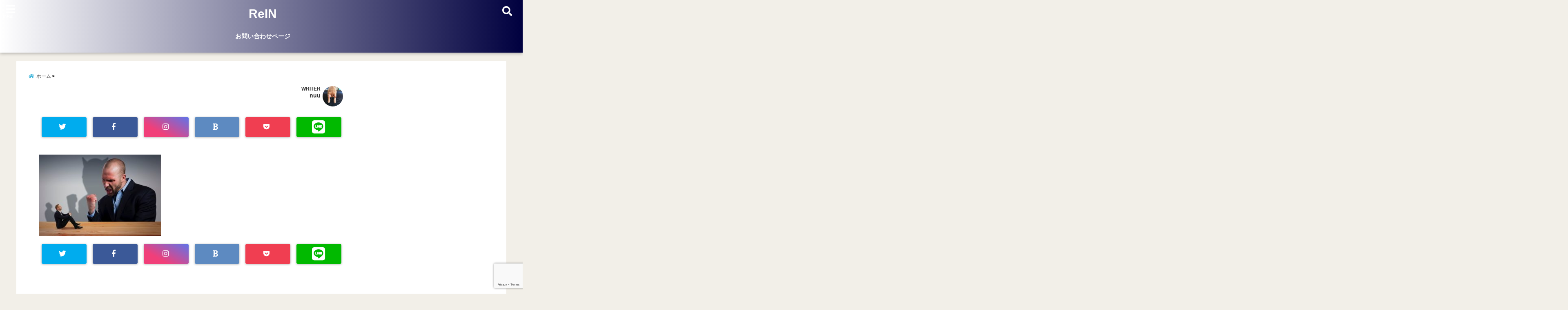

--- FILE ---
content_type: text/html; charset=UTF-8
request_url: https://nuuno01.com/claimer-eliminate/960393_m/
body_size: 20089
content:
<!DOCTYPE html> <!--[if lt IE 7]><html class="ie6" lang="ja"> <![endif]--> <!--[if IE 7]><html class="i7" lang="ja"> <![endif]--> <!--[if IE 8]><html class="ie" lang="ja"> <![endif]--> <!--[if gt IE 8]><!--><html lang="ja"> <!--<![endif]--><head><meta charset="UTF-8" /><meta name="viewport" content="width=device-width,initial-scale=1.0,user-scalable=no"><meta name="format-detection" content="telephone=no" /><meta name="theme-color" content="#4285f4"><title>ReIN</title><meta name="description" content="" /><meta property="og:type" content="website"><meta property="og:title" content="" /><meta property="og:description" content="" /><meta property="og:url" content="https://nuuno01.com/claimer-eliminate/960393_m/" /><meta property="og:image" content=""><meta property="og:site_name" content="ReIN" /><meta property="og:locale" content="ja_JP" /><meta property="fb:admins" content="280000225843319" /><meta property="fb:app_id" content="1760580897575502" /><meta name="robots" content="max-image-preview:large" /> <style>*{margin:0;padding:0}
main,article,aside,header,canvas,details,figcaption,figure,footer,nav,section,summary{display:block}
body{font-family:font-family: Helvetica Neue, Helvetica, Hiragino Sans, 'ヒラギノ角ゴ ProN W3', Hiragino Kaku Gothic ProN, "メイリオ", Meiryo, sans-serif;min-width:320px;word-wrap:break-word;background-color:#f2f2f2;overflow:hidden}
#wpadminbar{position:fixed!important}
#totalcover{position:relative}
#header-gazou-pc{display:none;}
.gf{font-family:'Yeseva One',sans-serif;font-weight:700}
a{position:relative;color:#4169e1;display:inline-block;text-decoration:underline;transition:.3s}
img,video,object{max-width:100%;height:auto;border:none;vertical-align:bottom;-webkit-transition:.8s;-moz-transition:.8s;-o-transition:.8s;-ms-transition:.8s;transition:.8s}
.smanone{display:none}
.clearfix:after{content:".";display:block;clear:both;height:0;visibility:hidden}
.clearfix{display:inline-block}
.clearfix{display:block}
.clear{clear:both}
iframe{max-width:100%;max-height:100%}
p{font-size:16px;font-weight:300;line-height:1.9em;margin-bottom:20px;clear:both}
header .sitename{font-size:22px;font-weight:800;color:#fff;line-height:22px;padding:0;height:40px;margin-bottom:0}
header .sitename a{font-size:22px;width:90%;color:#333;text-decoration:none;font-weight:700;line-height:40px}
header h1{font-size:12px;color:#666;font-weight:400}
header a{color:#FFF;text-decoration:none}
header .descr{height:12px;text-align:center;font-size:10px;padding:0 10px 3px;color:#666;font-weight:700;margin:0 .67em;line-height:12px}
ul.breadcrumb li {list-style: none;	font-size:12px;}
ul.breadcrumb li a { display: block;float:left; padding: 2px 0 2px 0;margin: 0 5px 0 0;}
ul.breadcrumb li:first-child a:before {content: "\f015";font-family: "Font Awesome\ 5 Free";font-weight: bold;color: #000;margin-right: 5px;}
ul.breadcrumb li a:after {content: ">";font-weight: bold;margin:0 10px 0 2px;margin-right: 5px;color:#010101;}
ul.breadcrumb li:last-child{display:none;}
h2{font-weight:700;font-size:20px;padding:1em 1.5em;background:#f6f6f6;margin:10px 0;border-radius:3px;color:#1a1a1a;line-height:1.6em}
h3 a{color:#333;font-weight:800;text-decoration:none}
#footer-navigation{margin:10px 0 30px}
#footer{background:#997a3d}
#footer_w{width:2000px;margin:20px auto;text-align:left}
#topnews h3{border-width:0}
#topnews dl.clearfix{position:relative;padding:8px 5px;margin:0 0 15px;transition:.3s ease;overflow:hidden;border-radius:2px;box-shadow:0 1px 4px rgba(0,0,0,.3)}
.readmore{display:none}
#topnews .trim{height:90px;overflow:hidden}
#topnews dt{width:40%;float:left;position:relative}
#topnews dt a{width:100%}
#topnews dt img{width:100%}
.category_info p{position:absolute;z-index:1;background:#4899b2;padding:3px;font-size:12px;line-height:14px;color:#fff}
#topnews dd{width:56%;padding:2px 5px;float:left}
#topnews .clearfix dd h3{font-size:14px;font-weight:700;padding:0;margin-bottom:2px}
#topnews .clearfix dd h3 a{font-weight:500;color:#333;text-decoration:none;line-height:1.3em;font-size:.9em}
#topnews .clearfix dd p{font-size:16px;color:#666;line-height:18px}
#topnews .clearfix dd .blog_info p{float:left;font-size:12px;font-weight:700;color:#009fc1;line-height:13px;margin:0 0 3px;padding:0 2px;width:100%}
li.recentcomments a:before{display:none}
#side aside ul li{list-style:none}
#side aside ul{margin:0 5px;padding:5px}
#side aside h4{font-size:14px;font-weight:700;background:#fc51a2;color:#870e4e;padding:10px 5px 10px 10px;margin:0 5px;line-height:33px;border-radius:.15em;clear:both}
#side aside ul li a{display:inline-block;line-height:1.8em;margin:5px 0 15px;padding:0 5px 0 35px;list-style:none}
#side aside ul li a:before{content:"\f35a";font-family:Font Awesome\ 5 Free;position:absolute;left:3px;color:#656565;font-weight:700;font-size:1.2em;top:1px}
#side aside #mybox ul{color:#1a1a1a;margin-bottom:20px;padding:0 5px 10px;border-radius:3px;list-style:none}
#side p{font-size:.8em;line-height:24px}
#before-footer{clear:both}
#before-footer-inner{clear:both}
#main-navigation ul{position:relative;left:50%;float:left}
#main-navigation ul li{list-style:none;padding:0 10px;font-size:13px;display:block;position:relative;left:-50%;float:left}
#main-navigation ul li a{color:#fff;padding:10px;border-radius:1px;background:rgba(255,255,255,0);position:relative;margin:0;font-weight:700;font-size:15px}
#main-navigation li a{text-align:center;text-decoration:none;padding:5px 10px;display:block;-webkit-transition:all .3s ease;-moz-transition:all .3s ease;-o-transition:all .3s ease;transition:all .3s ease}
#main-navigation li ul{display:none;background:rgba(18,16,94,0);border-top:1px #ccc;border-bottom:1px #ccc;border-radius:2px;padding:0;position:absolute;top:100%;left:0;margin:0 0 0 -1px;z-index:999}
#footer-navigation ul{position:relative;left:50%;float:left}
#footer-navigation ul li{list-style:none;padding-left:0;font-size:13px;display:inline;position:relative;left:-50%;float:left}
#footer-navigation li a{text-align:center;margin:10px 5px;text-decoration:none;padding:5px 20px;display:block;font-size:.8em;line-height:1.5em;font-weight:500;color:#fff;background:rgba(255,255,255,0.21)}
#side aside #search{padding-bottom:0;position:relative;clear:both;margin:10px}
#mybox input#s{margin-top:10px;background:#e8e8e8}
form#searchform{position:relative}
#search{margin:75px 10px}
#s{height:60px;color:#333;font-size:16px;border-radius:3px;border-top-style:none;border-right-style:none;border-bottom-style:none;border-left-style:none;background:#fff;z-index:1;padding:10px 50px 10px 5px;width:100%;box-sizing:border-box;position:relative;box-shadow:0 1px 5px rgba(0,0,0,.3)}
button#searchsubmit{width:45px;height:45px;padding:0;font-family:Font Awesome\ 5 Free;font-size:28px;border:none;background:transparent;position:absolute;z-index:1;top:12px;right:5px;color:#5a5a5a}
#side aside button#searchsubmit{top:20px}
#side aside .side-profile a{font-weight:bold;}
.pagination{clear:both;position:relative;font-size:18px;line-height:18px;margin:0 20px 20px;padding:0 0 40px}
.pagination span,.pagination a{display:block;float:left;border-radius:3px;margin:2px 2px 2px 0;padding:6px 9px 5px;text-decoration:none;width:auto;color:#45b0e6}
.pagination .current{padding:6px 9px 5px;color:#fff;background-color:#45b0e6}
#page-top{position:fixed;z-index:997;bottom:70px;right:0;font-size:30px}
#header-upper-area{max-width:100%;padding:0;background:#FFF;margin:0 auto;box-shadow:0 2px 8px 0 rgba(0,0,0,.3);position:relative;z-index:2;width:100%}
.transmission #header-upper-area{position:absolute;background:rgba(0,0,0,0);box-shadow:0 0 0}
.transmission .header-info{position:absolute;bottom:0}
#logo-area{padding:0 10px;margin:0 auto;text-align:center;position:relative}
#logo{width:100%;text-align:center;margin:0 auto}
p.sitename{padding:3px 0;margin:0 35px;height:100%;min-height:40px}
#header-gazou-area{max-width:2500px;padding:0;margin:0 auto;position:relative;overflow:hidden}
#navi-area{text-align:center;max-width:1200px;padding:10px;margin:0 auto}
#top-upper{max-width:1200px;padding:0 auto;margin:0 auto 15px}
#top-under{max-width:820px;margin:0 auto;float:none;clear:both}
header{text-align:center;padding-top:3px}
#gazou{height:auto;max-width:100%!important}
footer{clear:both;padding:20px 0;text-align:center}
html{overflow:auto}
body{overflow:hidden}
footer{margin:0 -200%;padding:20px 200%}
#side aside a{font-weight:400;color:#333;text-decoration:none}
#footer_w{width:100%;margin:0 auto 20px;padding:0}
#footer{clear:both;float:none;width:auto;position:static!important}
#spnaviwrap{padding:0;text-align:center;clear:both}
#spnaviwrap .spnavi ul li{float:left;display:block;width:300px;max-width:23%;height:100%;margin:0 1% 2px}
#spnaviwrap .spnavi ul li{padding:0}
#spnaviwrap .spnavi ul li a{display:-webkit-flex;display:flex;-webkit-align-items:center;align-items:center;-webkit-justify-content:center;justify-content:center;position:relative;height:16px;line-height:12px;text-align:left;padding:7px 5px;color:#fff;font-size:10px;font-weight:700;border-radius:3px}
#speheader{overflow:hidden;background-image:url();background-position:50% 50%;background-repeat:no-repeat;background-size:cover;-webkit-background-size:cover;-moz-background-size:cover;-o-background-size:cover;height:300px;margin:0 -100px;font-size:10px}
#header-sp-wrap{overflow:hidden;height:100%;}
#header-sp{position:relative;margin:-5px -0}
#header-sp-innner-center{position: absolute;top: 50%;left: 50%;-webkit-transform: translate(-50%,-50%);-moz-transform: translate(-50%,-50%);-ms-transform: translate(-50%,-50%);-o-transform: translate(-50%,-50%);transform: translate(-50%,-50%);width: 90%;height: auto;}
.header-info{display:block;font-size:.85em;text-align:center;margin:0 auto;padding:0;position:absolute;width:100%}
.header-info a{width:80%;display:block;color:#fff;font-weight:700;padding:7px 10px;border-radius:30px;margin:10px auto;text-decoration:none;box-shadow:0 3px 8px -3px rgba(0,0,0,.3);background:#ff0074;position:relative;z-index:1}
#wrapper{max-width:600px;padding:0;margin:0 auto}
#content{float:left;margin:0 auto;width:100%}
#contentInner{background:#fff;border-radius:2px}
main{margin:0 0 10px;padding:0 5px 40px}
.lpwide2{background:#fff;margin:0 -100px;padding:20px 100px;clear:both}
.lpwide2-inner{max-width:420px;width:100%;padding:0}
.textwidget{margin:0;padding:5px}
#copy{background:#000;padding:5px 500px 10px;text-align:center;color:#fff;width:auto;margin:0 -500px;clear:both}
#copy a{color:#eaeaea;text-decoration:none}
#copy p{margin-bottom:0;font-size:.75em}
.ripple{position:relative;overflow:hidden}
h2.toppage{background:none;text-align:center;margin:0}
#start-menu{display:none}
#left-menu{width:40px;height:40px;line-height:40px;border-radius:3px;text-align:center;font-size:23px;color:#fff;position:absolute;z-index:1;padding:3px;top:-5px;left:-1px;animation:fadeIn .5s ease 0 1 normal}
.menu-title{font-family:'Noto Sans JP';position:absolute;font-size:10px;top:25px;left:7px;animation:fadeIn .3s ease 0 1 normal;color:#fff}
#left-menu-wrap ul li a{color:#2d2d2d;font-size:.9em;font-weight:700;width:100%;padding:5px;margin:5px 0}
#left-menu-wrap ul{list-style:none}
#left-menu-wrap ul.sub-menu{padding-left:20px}
#left-menu-wrap ul.sub-menu a{font-weight:500}
#left-menu-wrap{position:fixed;z-index:998;top:0;left:-400px;overflow:hidden;width:265px;height:85%;overflow-y:auto;color:#1a1a1a;text-align:left;background:#fff;margin:0 auto;padding:150px 10px 0;border-radius:3px;box-shadow:0 5px 14px 3px rgba(0,0,0,.3)}
.left-menu-yohaku{padding:50px}
.left-menu-header{display:block;background:#3298b0;position:absolute;top:0;height:150px;width:100%;left:0}
.left-menu-header p.sitename{display:block;position:relative;top:80px;padding:5px;margin:0}
.left-menu-close{display:none}
#start-search{display:none}
#search-button{position:absolute;z-index:1;padding:3px;top:-2px;right:5px;width:36px;height:36px;line-height:38px;border-radius:50%;text-align:center;font-size:20px;color:#fff;-webkit-transition:all .3s ease;-moz-transition:all .3s ease;-o-transition:all .3s ease;overflow:hidden;z-index:997}
#search-button-close{display:none}
#search-wrap{display:none}
li.cat-item{list-style:none}
#footer_w{width:98%;margin:0 2% 20px;padding:0}
#top-under{max-width:800px}
#before-footer .textwidget{padding:0 10px}
.header-contact{position:fixed;bottom:0;width:100%;left:0;text-align:center;z-index:3}
#wp-a11y-speak-polite{display:none}
.footer-fix-menu{position:fixed;bottom:0;height:65px;background:#f3f3f3;z-index:9999;border-top:1px solid #ccc}
.footer-fix-menu a{color:#494949;text-decoration:none}
.footer-table-ul.pcnone{display:table;padding:0;table-layout:fixed;text-align:center;width:100%}
.footer-table-ul.pcnone li{display:table-cell;vertical-align:top;height:65px;background:#f3f3f3}
.footer-icon{font-size:1.5em}
.footer-memu-text{font-size:10px;margin:2px 0 0}
.social-share-button{max-width:320px;margin:0 auto;padding:10px;text-align:center}
.social-share-button ul{padding:0;margin:10px 0}
#side aside #mybox .social-share-button ul{padding:0;margin:0}
#side aside .social-share-button ul li a{display:block;padding:0;margin:0 auto;width:40px;font-size:1.4em;border-radius:50%;color:#333}
#side aside .social-share-button ul li{line-height:1.5em;padding:5px}
.social-share-button ul{display:table;table-layout:fixed;text-align:center;width:100%}
.social-share-button ul li{display:table-cell;vertical-align:center}
.social-share-button ul li a:before{display:none}
.side-name{font-size:1.2em;font-weight:700;text-align:center;margin:3px 0}
.side-job{text-align:center;font-size:.85em;font-weight:700;margin:10px auto;line-height:20px}
.side-profimg{text-align:center;margin:0}
.side-profimg img{border-radius:50%;margin:0}
.side-profile p{margin:10px 0;padding:0 5px}
.side-profile .social-share-button{padding:0}
.social-prof-link a{padding:10px}
@media only screen and (min-width: 420px){
ul.breadcrumb li a {margin: 10px 5px 10px 0;}
}
@media only screen and (min-width: 781px) {
.footer-table-ul.pcnone{display:none;}
#header-gazou-pc{display:block;}
}</style> <script defer src="[data-uri]"></script>  <script defer src="[data-uri]"></script> <link rel="alternate" type="application/rss+xml" title="ReIN RSS Feed" href="https://nuuno01.com/feed/" /><link rel="pingback" href="https://nuuno01.com/xmlrpc.php" /><link rel="pingback" href="https://nuuno01.com/xmlrpc.php" /><link rel="preconnect" href="https://use.fontawesome.com"><link rel="preconnect" href="https://ajax.googleapis.com"><link rel="preconnect" href="https://fonts.googleapis.com"><link rel="preconnect" href="https://connect.facebook.net"><link rel="preconnect" href="https://p.rfihub.com"><link rel="preconnect" href="https://tags.bkrtx.com"><link rel="preconnect" href="https://www.googletagmanager.com"><link rel="preconnect" href="https://cdn.treasuredata.com"><link rel="preconnect" href="https://uh.nakanohito.jp"><link rel="preconnect" href="https://a.o2u.jp"><link rel="preconnect" href="https://sync.im-apps.net"><link rel="preconnect" href="https://jp-gmtdmp.mookie1.com"><link rel="preconnect" href="https://www.googleadservices.com"><link rel="preconnect" href="https://cm.g.doubleclick.net"><link rel="preconnect" href="https://cdn.audiencedata.net"><link rel="preconnect" href="https://ps.eyeota.net"><link rel="preconnect" href="https://tg.socdm.com"><link rel='dns-prefetch' href='//ajax.googleapis.com' /><link rel='dns-prefetch' href='//www.google.com' /><link rel='dns-prefetch' href='//s.w.org' /> <script defer src="[data-uri]"></script> <style type="text/css">img.wp-smiley,
img.emoji {
	display: inline !important;
	border: none !important;
	box-shadow: none !important;
	height: 1em !important;
	width: 1em !important;
	margin: 0 .07em !important;
	vertical-align: -0.1em !important;
	background: none !important;
	padding: 0 !important;
}</style><link rel='stylesheet' id='wp-block-library-css'  href='https://nuuno01.com/wp-includes/css/dist/block-library/style.min.css?ver=5.4.18' type='text/css' media='all' /><link rel='stylesheet' id='ppress-frontend-css'  href='https://nuuno01.com/wp-content/plugins/wp-user-avatar/assets/css/frontend.min.css?ver=4.15.22' type='text/css' media='all' /><link rel='stylesheet' id='ppress-flatpickr-css'  href='https://nuuno01.com/wp-content/plugins/wp-user-avatar/assets/flatpickr/flatpickr.min.css?ver=4.15.22' type='text/css' media='all' /><link rel='stylesheet' id='ppress-select2-css'  href='https://nuuno01.com/wp-content/plugins/wp-user-avatar/assets/select2/select2.min.css?ver=5.4.18' type='text/css' media='all' /><link rel='stylesheet' id='style-css'  href='https://nuuno01.com/wp-content/cache/autoptimize/autoptimize_single_46b2fa5787a21e575771486e43227329.php?ver=5.4.18' type='text/css' media='all' /><link rel='stylesheet' id='child-style-css'  href='https://nuuno01.com/wp-content/cache/autoptimize/autoptimize_single_0e5ed50f40c511e756b8cd7394f69f25.php?ver=5.4.18' type='text/css' media='all' /><link rel='https://api.w.org/' href='https://nuuno01.com/wp-json/' /><link rel='shortlink' href='https://nuuno01.com/?p=1968' /><link rel="alternate" type="application/json+oembed" href="https://nuuno01.com/wp-json/oembed/1.0/embed?url=https%3A%2F%2Fnuuno01.com%2Fclaimer-eliminate%2F960393_m%2F" /><link rel="alternate" type="text/xml+oembed" href="https://nuuno01.com/wp-json/oembed/1.0/embed?url=https%3A%2F%2Fnuuno01.com%2Fclaimer-eliminate%2F960393_m%2F&#038;format=xml" /><style type="text/css">/*カスタマイザーサイトカラー*/
/*1-AB*/
#header-upper-area {
	background: -webkit-linear-gradient(left, #ffffff, #00003f); 
	background: linear-gradient(to right, #ffffff, #00003f); 
}

/* 2*/
#left-menu { color: #ffffff;}
header .sitename a { color: #ffffff;}
header h1 { color: #ffffff;}
header .descr { color: #ffffff;}
.menu-title { color: #ffffff;}
header .sitename { color: #ffffff;}
#main-navigation ul li a { color: #ffffff;}
#search-button{ color: #ffffff;}
/*3*/
.left-menu-header { background:#067bc9;}
#left-menu-wrap h4 { background:#067bc9;}

/*4*/
#spnaviwrap .spnavi ul li a { color: #ffffff;}
#navi-large-area a { color: #ffffff;}

/* 5*/
#spnaviwrap .spnavi ul li a{ background:#7fb7e8;}
/* 6*/
#main-navigation li a:hover {color: #efff89;}


/* 7*/
#main-navigation li a:hover{ background:#08a8f3;}
/* 8*/
#main-navigation li ul li a{ color: #ffffff;}

/*9*/
#main-navigation li ul li a{background:#0375b7;}



/* 8*/
body { color:#333333;}
.post h3 {	color:#333333;}

/* 9*/
a { color:#1a66ff;
}
/*ページャー*/
.pagination span, .pagination a {color: #1a66ff;}
.pagination .current {
	background-color: #1a66ff;
}
#comments input[type="submit"]{
	background-color: #1a66ff;
}
.kijisita-category a{background:#1a66ff;}
.hashtag a {color: #1a66ff;}
#prof-kijisita .prof-under-article-right-profurl a{background: #1a66ff;}
.tagcloud a{background: #1a66ff;}
#breadcrumb i.fa.fa-home{color: #1a66ff;}
#breadcrumb i.fa.fa-folder{color: #1a66ff;}
/* 10*/
a:hover { color:#50c1a3;}
/*ページャー*/
.pagination a:hover {background-color: #50c1a3;}
#comments input[type="submit"]:hover{background-color: #50c1a3;}

/* 11*/
.btn-wrap a{ 
	background:#F44336;
	border:2px solid #F44336;
}
.btn-wrap.kotei1 a{ 
	background:#F44336;
	border:1px solid #F44336;
}

.btn-wrap.ghost a {
    border: 2px solid #F44336;
    color: #F44336;
}

/* 12*/
/*普通のボタンの色*/
.btn-wrap a:hover{ 
	background:#FF9800;
	border:2px solid #FF9800;
}
/*固定幅1のボタン*/
.btn-wrap.kotei1 a:hover{ 
	background:#FF9800;
	color:#fff;
	border:1px solid #FF9800;
}
.btn-wrap.ghost a:hover {
    border: 2px solid #FF9800;
	background:#FF9800;
    color: #fff;
}

/* 13*/
.btn-wrap.spe a {
	border: 2px solid #e57a00;
	background-color:#e57a00;
}

.btn-wrap.spe a::before,
.btn-wrap.spe a::after {
	background: #e57a00;
}
.btn-wrap.spe2 a {
	border: 2px solid #e57a00;
	background-color:#e57a00;
}

.btn-wrap.spe2 a::before,
.btn-wrap.spe2 a::after {
	background: #e57a00;
}
.btn-wrap.ghostspe a {
	border: 2px solid #e57a00;
	color: #e57a00;
}
.btn-wrap.zoomin a {
	border: 2px solid #e57a00;
	color: #e57a00;
}
.btn-wrap.zoomin a:hover::after {
	background: #e57a00;
}
.btn-wrap.zoomin a:hover {
	background-color: #e57a00;
	border-color: #e57a00;
}
.btn-wrap.down a{
	border: 2px solid #e57a00;
	color: #e57a00;
}
.btn-wrap.down a::after {
	background: #e57a00;
}


/* 14*/
.btn-wrap.spe a:hover {
	border-color: #2ad3a6;
	color: #2ad3a6;
}

.btn-wrap.spe a:hover::before,
.btn-wrap.spe a:hover::after {
	background-color: #2ad3a6;
}
.btn-wrap.spe2 a:hover {
	border-color: #2ad3a6;
	color: #2ad3a6;
}

.btn-wrap.spe2 a:hover::before,
.btn-wrap.spe2 a:hover::after {
	background-color: #2ad3a6;
}
.btn-wrap.ghostspe a:hover {
	background-color: #2ad3a6;
	border-color: #2ad3a6;
}


/* 15*/
.post h2{background: #1f9dd3;}
h2{background: #1f9dd3;}
.post .fukidasi h2{background: #1f9dd3;}
.post .material h2{background: #1f9dd3;}
.post .fukidasi h2:after{border-top: 15px solid #1f9dd3;}
.post .shadow h2{background: #1f9dd3;}
.post .ribbon h2{background: #1f9dd3;}
.post .ribbon h2::before,
.post .ribbon h2::after{border-top: 5px solid #1f9dd3;}
.post .ribbon h2::before{border-left: 5px solid #1f9dd3;}
.post .ribbon h2::after{border-right: 5px solid #1f9dd3;}
.post .under-gradline h2{color:#1f9dd3;}
.post .under-gradline h2:after{
	background: -moz-linear-gradient(to right, #1f9dd3, transparent);
	background: -webkit-linear-gradient(to right, #1f9dd3, transparent);
	background: linear-gradient(to right, #1f9dd3, transparent);
}
.post .first-big h2{color:#1a1a1a;}
.post .first-big h2:first-letter {
	color:#1f9dd3;
	border-bottom:solid 3px #1f9dd3;
}
.post .hamiwaku h2{
	border-top: solid 3px #1f9dd3;
	border-bottom: solid 3px #1f9dd3;
	color:#1f9dd3;
}
.post .hamiwaku h2:before,.post .hamiwaku h2:after{
	background-color: #1f9dd3;
}
.post .chapter h2{
	border:3px solid #1f9dd3;
	color:#1f9dd3;
}
.post .chapter h2::after{color: #1f9dd3;}
.post .icon h2 {background:#1f9dd3;}
.post h3 {
	border-color: #1f9dd3;
	color:#1f9dd3;
}
.post .h3underline h3 {
	border-color: #1f9dd3;
	color:#1f9dd3;
}
.post .thin-underline h3 {
	border-color: #1f9dd3;
	color:#1f9dd3;
}
.post .lh3 h3{
	border-color: #1f9dd3;
	color:#1f9dd3;
}
.post .stripes h3:after {
background: -webkit-repeating-linear-gradient(-45deg, #1f9dd3, #1f9dd3 0px, #fff 2px, #fff 2px);
background: repeating-linear-gradient(-45deg, #1f9dd3, #1f9dd3 0px, #fff 2px, #fff 2px);
}
.post .box2 h3{color: #1f9dd3;}
.post .box2 h3::before{color: #1f9dd3;}
.post .box2 h3::after{color: #A1B8D1;}
.post h4{	color:#1f9dd3;}
.post .trans-color h4{	color:#1f9dd3;}
.post .cube-icon h4{	color:#1f9dd3;}
.post .left-border h4{border-color: #1f9dd3;}
.post .left-thin-border h4{border-color: #1f9dd3;}
#newposts h4.widgettitle {
background: #1f9dd3;
}
.sankaku {
    border-top: 30px solid #1f9dd3;
}
#side aside h4{background:#1f9dd3;}

/* 16*/
h2{color: #ffffff;}
.post .material h2{color: #ffffff;}
h2.toppage{color:#1a1a1a;}
h2.archiev{color:#1a1a1a;}
.post h2{color: #ffffff;}
.post .ribbon h2{color: #ffffff;}
.post .icon h2 {color: #ffffff;}
.post .icon h2:before{color: #ffffff;}
#newposts h4.widgettitle {color: #ffffff;}
#side aside h4{color: #ffffff;}
#newposts h4.widgettitle span{color: #ffffff;}

/* 17*/
ul.breadcrumb li:first-child a:before{color: #43b7db;}
.category_info p{background: #43b7db;}
.prof-under-article{background: #43b7db;}
#prof-kijisita{background: #43b7db;}
.blogbox p { color: #43b7db;}
.koukai { color: #43b7db;}
.koushin { color: #43b7db;}
#kanren .clearfix dt .blog_info {background: #43b7db;}
.post ul li:before {background: #43b7db;}
ol li:before  {color: #43b7db;}
.page-template-page-one-column main ul li:before {background: #43b7db;}
.page-template-page-one-column main ol li:before {color: #43b7db;}
.blog-card-title::before {background: #43b7db;}
.share-wrap{background: #43b7db;}
.p-entry__push {background: #43b7db;}
.p-shareButton__a-cont{background: #43b7db;}
.flow {background: #43b7db;}
.btn-wrap.kotei2 a{ 
	background:#43b7db;
	border:1px solid #43b7db;
}
.btn-wrap.kotei2 a:hover{ 
	color:#43b7db;
	border:1px solid #43b7db;
}
.prev dt{background: #43b7db;}
.next dt{background: #43b7db;}
#topnews .clearfix dd .blog_info p{color: #43b7db;}
.readmore.wide-card{ color: #43b7db;}
#newposts span{ color: #43b7db;}
p.has-drop-cap:not(:focus)::first-letter{ color: #43b7db;}
/* 18*/
.category_info p{ color: #ffffff;}
.prof-under-article-title{ color: #ffffff;}
.blog-card-title::before{ color: #ffffff;}
.p-entry__push{ color: #ffffff;}
.p-entry__note{ color: #ffffff;}
.p-shareButton__a-cont__btn p{ color: #ffffff;}
.prev dt a{ color: #ffffff;}
.next dt a{ color: #ffffff;}
.prof-under-article{ color: #ffffff;}
.prof-under-article-right-sns a{ color: #ffffff;}
.prof-under-article-name a{ color: #ffffff;}
/* 19*/
#cta-area{
	border-color:#1e73be;
	background:#1e73be;
}

/* 20*/
#footer {	background: #db396f;
	}

/* 21*/
#footer h4 {
	color: #ffffff;
}
#footer h4 a {
	color: #ffffff;
}
#footer-navigation li a{
	color: #ffffff;
}
#footer_w ul li {
	color: #ffffff;
}
#footer .copy {
	color: #ffffff;
}
#footer p {
	color:#ffffff;
}

#footer_w a:hover {
		color: #ffffff;
	}
/* 22*/
#footer_w a {
		color: #ffffff;
	}
#footer .copy a {
		color: #ffffff;
	}
#footer_w ul li a:before {
		color: #ffffff;
}
/* 23*/
#copy{background:#db044c;}

/* 24*/
#page-top a{background:#e8c020;}

/* 25*/
.header-info a{	background: #f94dba;}

/* 26*/
.header-info a:hover{	background: #ffc0cb;}

/* 27*/
#topnews dl.clearfix{background: #ffffff;}
#newposts dl.clearfix{background: #ffffff;}
.prev.ripple, .next.ripple{background: #ffffff;}
.kanren dl{background: #ffffff;}
.side-profile{background: #ffffff;}
.cardlink dl{background: #ffffff;}
/* 28*/
#topnews .clearfix dd h3 a{color: #542d07;}
#newposts dl dd a{color: #542d07;}
.prev-title p, .next-title p{color: #542d07;}
.prev-label, .next-label{color: #542d07;}
.kanren dd h5{color: #542d07;}
.side-profile{color: #542d07;}
#side aside .side-profile a{color: #542d07;}
#side aside .social-share-button ul li a{color: #542d07;}
.cardlink a{color: #542d07;}
/* 31.32 */
.header-contact{background: #7892db;}
.contact-message{color: #ffffff;}
.contact-tel a{color:#fff;}

/* 34.35 */
body{background:#f2efe8;}
#contentInner{background:#ffffff;}

/*36.37*/
#toc_container p.toc_title, #toc_container{background:#e5e5e5;}
#toc_container p.toc_title:before{ color: #333333;}
#toc_container a,#toc_container p.toc_title,#toc_container p.toc_title a{ color: #333333;}


/*カスタマイザーの切替え部分反映用*/
/*アイキャッチ画像右上のプロフィール表示・非表示*/
.writer {display:}
/*アイキャッチ画像直後のプロフィール表示・非表示*/
#prof-upper-article{display:none;}
/*記事下のプロフィール表示・非表示*/
#prof-kijisita{display:none;}
/*この記事気に入ったらいいね表示・非表示*/
.share-wrap{display:none;}


/*ヘッダーのサブタイトルキャッチコピー部分の表示・非表示*/
header .descr {display:none;}
.header-fixed-area-desc {display:none;}

/*SP・Tablet用のナビ部分の表示・非表示*/
.spnavi {display:null;}
.header-fixed-area-spnavi {display:null;}

/*モバイルのフッターメニューの表示・非表示*/
#footer-kotei {display:;}

/*モバイルのフッターインスタボタンの表示・非表示*/
#instagram-box {display:;}

/*コメント部分の表示・非表示*/
#comments {display:;}

/*サイト全体のフォント変更*/
body{	font-family:;	}

/*投稿日表示・非表示*/
.blogbox{display:none;}
#topnews .clearfix dd .blog_info p{display:none;}

/*前の記事へ次の記事へ表示・非表示*/
#p-navi{display:;}

/*関連記事表示・非表示*/
#kijisita-wrap{display:;}

/*アイキャッチ画像表示・非表示*/
#eyecatch{display:;}

/*パンくずの表示位置*/
#breadcrumb{max-width:;}

/*ビジネスメニュー部分表示・非表示*/
.header-contact{display:none;}
/*ビジネスメニューボタン表示・非表示*/
.contact-tel{display:none;}
.contact-line{display:none;}
.contact-mail{display:;}

/*スマホフッター固定メニュー*/
.footer-fix-menu{display:;}
/*1個目*/
.footer-table-ul li:first-child{background:;}
.footer-table-ul li:first-child a{color:;}
/*2個目*/
.footer-table-ul li:nth-child(2){background:;}
.footer-table-ul li:nth-child(2) a{color:;}
/*3個目*/
.footer-table-ul li:nth-child(3){background:;}
.footer-table-ul li:nth-child(3) a{color:;}
/*4個目*/
.footer-table-ul li:nth-child(4){background:;}
.footer-table-ul li:nth-child(4) a{color:;}
/*5個目*/
.footer-table-ul li:nth-child(5){background:;}
.footer-table-ul li:nth-child(5) a{color:;}
@media only screen and (min-width: 781px) {
.contact-tel a{color: #ffffff;}
}</style><link rel="icon" href="https://nuuno01.com/wp-content/uploads/2020/08/cropped-facebook_profile_image-1-32x32.png" sizes="32x32" /><link rel="icon" href="https://nuuno01.com/wp-content/uploads/2020/08/cropped-facebook_profile_image-1-192x192.png" sizes="192x192" /><link rel="apple-touch-icon" href="https://nuuno01.com/wp-content/uploads/2020/08/cropped-facebook_profile_image-1-180x180.png" /><meta name="msapplication-TileImage" content="https://nuuno01.com/wp-content/uploads/2020/08/cropped-facebook_profile_image-1-270x270.png" /><style id="sccss">/* カスタム CSS をここに入力してください */





#asumeruform{
	width: 98%;
    max-width:100%;
}

#asumeruform table {
    border-collapse : collapse ;
	margin: 0 0 10px;
	width: 98%;
	max-width: 100%;
	table-layout: fixed;
    border-color:#ccc;
}

#asumeruform table th {
	width: 33%;
	padding: 5px 10px;
	border: 1px solid #ccc;
	background: #ffffff; 
	text-align: left;
	vertical-align: middle;
    font-size:12px;
    color:#000; 
}


#asumeruform table tr{
    border-color:#ccc;

}

#asumeruform table td {
	padding: 10px;
	border: 1px solid #ccc;
    color: #000;
    font-size:12px;
}

#asumeruform input{
    font-size: 12px;
}

#asumeruform .inputselect {
	padding: 3px;
    font-size: 12px;
    color:#000;
}


#asumeruform .inputtext.inputtextshortest {
	width:100%;
	max-width: 100px;
}

#asumeruform .inputtext.inputtextshort {
	width:100%;
	max-width: 200px;
}

#asumeruform .inputtext.inputtextlong {
	width:100%;
	max-width: 200px;
}

#asumeruform textarea {
	font-size: 12px;
	width:100%;
	max-width: 350px;
	height: 150px;
	padding: 3px;
}

#asumeruform .formbtn {
    margin-left:0px;
	font-size: 16px;
	width:90%;
    max-width: 200px;
    height:35px;
	padding: 4px;
	padding-left: 8px;
	padding-right: 8px;
	-webkit-border-radius: 6px;
	-webkit-box-shadow: 0 2px 2px #ccc;
	border-radius: 6px;
	box-shadow: 0 2px 2px #ccc;
}

#asumeruform span.require {
	color: red;
	font-weight: bold;
}
.center-text{
	text-align: center;
}








 











お名前 ※




メールアドレス ※</style></head><body data-rsssl=1 class="attachment attachment-template-default single single-attachment postid-1968 attachmentid-1968 attachment-jpeg"><div id="totalcover"><div class="header-contact clearfix"><div class="contact-mail"><a href="https://nuuno01.com/contact/">お問い合わせ</a></div><div class="contact-line"><a href="https://line.me/R/ti/p/%40" target="_blank" rel ="noopener">LINE</a></div><div class="contact-tel"><a href="tel:"><i class="fas fa-phone-square"></i> :</a></div></div><div id="header-upper-area" class=""><header itemscope="itemscope" itemtype="http://schema.org/WPHeader" ><p class="descr "> Follow your dreams</p><div id="logo-area"> <input type="checkbox" id="start-menu"> <label for="start-menu"><div id="left-menu" class="ripple"><i class="fa fa-bars" aria-hidden="true"></i></div><div class="left-menu-close ">×</div><div class="menu-title">menu</div> </label><div id="left-menu-wrap"><div class="left-menu-header"><p class="sitename gf"> ReIN</p></div><div class="left-menu-style"><div class="menu-%e3%82%b0%e3%83%ad%e3%83%bc%e3%83%90%e3%83%ab%e3%83%a1%e3%83%8b%e3%83%a5%e3%83%bc-container"><ul id="menu-%e3%82%b0%e3%83%ad%e3%83%bc%e3%83%90%e3%83%ab%e3%83%a1%e3%83%8b%e3%83%a5%e3%83%bc" class="menu"><li id="menu-item-2109" class="menu-item menu-item-type-post_type menu-item-object-page menu-item-2109"><a href="https://nuuno01.com/contact/">お問い合わせページ</a></li></ul></div></div><div class="left-menu-yohaku"></div></div><div id="logo" class=""><p class="sitename gf"><a class="gf" href="https://nuuno01.com/"> ReIN </a></p></div><div id="navi-area" class=" smanone"><nav id="main-navigation" class="smanone clearfix"><div class="menu-%e3%82%b0%e3%83%ad%e3%83%bc%e3%83%90%e3%83%ab%e3%83%a1%e3%83%8b%e3%83%a5%e3%83%bc-container"><ul id="menu-%e3%82%b0%e3%83%ad%e3%83%bc%e3%83%90%e3%83%ab%e3%83%a1%e3%83%8b%e3%83%a5%e3%83%bc-1" class="menu"><li class="menu-item menu-item-type-post_type menu-item-object-page menu-item-2109"><a href="https://nuuno01.com/contact/">お問い合わせページ</a></li></ul></div></nav></div> <input type="checkbox" id="start-search"> <label for="start-search"><div id="search-button" class="ripple "><i class="fa fa-search" aria-hidden="true"></i></div><div id="search-button-close">×</div> </label><div id="search-wrap"><div id="search" class=""><form method="get" id="searchform" action="https://nuuno01.com/"> <label class="hidden" for="s"> </label> <input type="text" placeholder="サイト内を検索"　value=""  name="s" id="s" /> <button type="submit" id="searchsubmit" value="Search"><i class="fas fa-search"></i></button></form></div></div></div><div id="spnaviwrap" class="pcnone"><div class="spnavi"><nav id="main-navigation" class="pcnone clearfix"><div class="menu-%e3%82%b0%e3%83%ad%e3%83%bc%e3%83%90%e3%83%ab%e3%83%a1%e3%83%8b%e3%83%a5%e3%83%bc-container"><ul id="menu-%e3%82%b0%e3%83%ad%e3%83%bc%e3%83%90%e3%83%ab%e3%83%a1%e3%83%8b%e3%83%a5%e3%83%bc-2" class="menu"><li class="menu-item menu-item-type-post_type menu-item-object-page menu-item-2109"><a href="https://nuuno01.com/contact/">お問い合わせページ</a></li></ul></div></nav></div></div><div class="clear"></div></header></div><div id="wrapper"><div id="content"><div id="contentInner" class=""><div id="breadcrumb"><ul class="breadcrumb" itemscope itemtype="http://schema.org/BreadcrumbList"><li itemprop="itemListElement" itemscope itemtype="http://schema.org/ListItem"><a href="https://nuuno01.com" itemprop="item"><span itemprop="name">ホーム</span></a><meta itemprop="position" content="1" /></li><li itemprop="itemListElement" itemscope itemtype="http://schema.org/ListItem"><a href="https://nuuno01.com/claimer-eliminate/960393_m/" itemprop="item"><span itemprop="name"></span></a><meta itemprop="position" content="2" /></li></ul></div><div class="clearfix"></div><main class=""><article><div class="post"><div class="post-inner"><div id="container" class="  "> <!? ここから記事タイトル上ウィジェット ?><div id="up-articles" class="smanone"></div><div id="up-articles-sp" class="pcnone"></div> <!? ここまで記事タイトル上ウィジェット ?><h1 class="entry-title"></h1><div class="titie-sita-area"><div class="blogbox"><div class="koukai"><i class="fas fa-calendar"></i> <time class="published" datetime="2020年10月14日"> 2020年10月14日</time></div><div class="koushin"></div></div><div class="writer"><div class="writer-img"><img data-del="avatar" src='https://nuuno01.com/wp-content/uploads/2022/03/2511759_m-150x150.jpg' class='avatar pp-user-avatar avatar-100 photo ' height='100' width='100'/></div><div class="writer-title"><i class="fa fa-pencil-square" aria-hidden="true"></i> <span class="gf">WRITER</span></div><div class="writer-name"><a href="https://nuuno01.com/author/wktkgooal/" title="nuu の投稿" rel="author">nuu</a></div></div></div> <!? ここからアイキャッチ画像 ?><div id="eyecatch" class="animated fadeIn"> 　<div class="ec-position"></div></div> <!? ここまでアイキャッチ画像 ?><div class="kijisita-sns-button"><div class="share animated fadeIn"><div class="sns "><ul class="clearfix"><li class="twitter ripple  "> <a href="http://twitter.com/intent/tweet?url=https%3A%2F%2Fnuuno01.com%2Fclaimer-eliminate%2F960393_m%2F&text=&via=nuuuno01&tw_p=tweetbutton" target="_blank"><span class="sns-icon"><i class="fab fa-twitter"></i></span><span class="sns-count"></span></a></li><li class="facebook ripple  "> <a href="https://www.facebook.com/sharer/sharer.php?u=https%3A%2F%2Fnuuno01.com%2Fclaimer-eliminate%2F960393_m%2F&t=" onclick="javascript:window.open(this.href, '', 'menubar=no,toolbar=no,resizable=yes,scrollbars=yes,height=300,width=600');return false;"><span class="sns-icon"><i class="fab fa-facebook-f"></i></span><span class="sns-count"></span></a></li><li class="instagram ripple  "> <a href="https://www.instagram.com/" target="_blank" rel="noopener noreferrer"><span class="sns-icon"><i class="fab fa-instagram"></i></span></a></li><li class="hatebu ripple  "> <a href="http://b.hatena.ne.jp/add?mode=confirm&url=https%3A%2F%2Fnuuno01.com%2Fclaimer-eliminate%2F960393_m%2F" onclick="javascript:window.open(this.href, '', 'menubar=no,toolbar=no,resizable=yes,scrollbars=yes,height=400,width=510');return false;" ><span class="sns-icon"><i class="fas fa-bold"></i></span><span class="sns-count"></span></a></li><li class="pocket ripple  "> <a href="http://getpocket.com/edit?url=https%3A%2F%2Fnuuno01.com%2Fclaimer-eliminate%2F960393_m%2F&title=" target="_blank" rel="noopener noreferrer"><span class="sns-icon"><i class="fab fa-get-pocket"></i></span><span class="sns-count"></span></a></li><li class="line ripple  "> <a href="http://line.me/R/msg/text/?%0Ahttps%3A%2F%2Fnuuno01.com%2Fclaimer-eliminate%2F960393_m%2F" target="_blank" rel="noopener noreferrer"><i class="fab fa-line"></i></a></li></ul></div></div></div> <!? ここからアイキャッチ下 ?><div id="under-eyecatch" class="smanone"></div><div id="under-eyecatch-sp" class="pcnone"></div> <!? ここまでアイキャッチ下 ?><div id="prof-upper-article"><div class="prof-under-article clearfix "><div class="prof-under-article-title"> <i class="fa fa-pencil-square" aria-hidden="true"></i>この記事を書いている人 - <span class="gf">WRITER</span> -</div><div class="prof-under-article-left"> <img data-del="avatar" src='https://nuuno01.com/wp-content/uploads/2022/03/2511759_m.jpg' class='avatar pp-user-avatar avatar-260 photo ' height='260' width='260'/><div class="prof-under-article-name"> <a href="https://nuuno01.com/author/wktkgooal/" title="nuu の投稿" rel="author">nuu</a></div></div><div class="prof-under-article-right"><div class="prof-under-article-right-sns"></div><div class="prof-under-article-right-description smanone"></div><div class="prof-under-article-right-profurl"></div></div></div></div><div id="pryc-wp-acctp-original-content"><p class="attachment"><a href='https://nuuno01.com/wp-content/uploads/2020/10/960393_m.jpg'><img width="300" height="199" src="https://nuuno01.com/wp-content/uploads/2020/10/960393_m-300x199.jpg" class="attachment-medium size-medium" alt="" srcset="https://nuuno01.com/wp-content/uploads/2020/10/960393_m-300x199.jpg 300w, https://nuuno01.com/wp-content/uploads/2020/10/960393_m-1024x680.jpg 1024w, https://nuuno01.com/wp-content/uploads/2020/10/960393_m-768x510.jpg 768w, https://nuuno01.com/wp-content/uploads/2020/10/960393_m-1536x1020.jpg 1536w, https://nuuno01.com/wp-content/uploads/2020/10/960393_m-390x259.jpg 390w, https://nuuno01.com/wp-content/uploads/2020/10/960393_m-250x166.jpg 250w, https://nuuno01.com/wp-content/uploads/2020/10/960393_m-175x116.jpg 175w, https://nuuno01.com/wp-content/uploads/2020/10/960393_m-150x100.jpg 150w, https://nuuno01.com/wp-content/uploads/2020/10/960393_m.jpg 1920w" sizes="(max-width: 300px) 100vw, 300px" /></a></p></div><div class="hkbwr69704baca92ac" ></div><style type="text/css">@media screen and (min-width: 1201px) {
.hkbwr69704baca92ac {
display: block;
}
}
@media screen and (min-width: 993px) and (max-width: 1200px) {
.hkbwr69704baca92ac {
display: block;
}
}
@media screen and (min-width: 769px) and (max-width: 992px) {
.hkbwr69704baca92ac {
display: block;
}
}
@media screen and (min-width: 768px) and (max-width: 768px) {
.hkbwr69704baca92ac {
display: block;
}
}
@media screen and (max-width: 767px) {
.hkbwr69704baca92ac {
display: block;
}
}</style><aside> <!? ここから記事終わり宣伝 ?><div id="down-articles"></div> <!? ここまで記事終わり宣伝 ?><div class="share-wrap "><div class="share-img"></div><div class="share-right"><p>＼フォローお願いします／</p><div class="share-right-inner"><div class="tw-follow"><a href="https://twitter.com/nuuuno01?ref_src=twsrc%5Etfw" class="twitter-follow-button" data-show-count="true">Follow</a><script defer src="https://platform.twitter.com/widgets.js" charset="utf-8"></script></div><div class="feedly"> <a href="https://feedly.com/i/subscription/feed/https://nuuno01.com/feed"  target="blank"><i class="fa fa-rss"></i>&nbsp;feedly&nbsp; </a></div></div></div></div><div class="kijisita-sns-button"><div class="share animated fadeIn"><div class="sns "><ul class="clearfix"><li class="twitter ripple  "> <a href="http://twitter.com/intent/tweet?url=https%3A%2F%2Fnuuno01.com%2Fclaimer-eliminate%2F960393_m%2F&text=&via=nuuuno01&tw_p=tweetbutton" target="_blank"><span class="sns-icon"><i class="fab fa-twitter"></i></span><span class="sns-count"></span></a></li><li class="facebook ripple  "> <a href="https://www.facebook.com/sharer/sharer.php?u=https%3A%2F%2Fnuuno01.com%2Fclaimer-eliminate%2F960393_m%2F&t=" onclick="javascript:window.open(this.href, '', 'menubar=no,toolbar=no,resizable=yes,scrollbars=yes,height=300,width=600');return false;"><span class="sns-icon"><i class="fab fa-facebook-f"></i></span><span class="sns-count"></span></a></li><li class="instagram ripple  "> <a href="https://www.instagram.com/" target="_blank" rel="noopener noreferrer"><span class="sns-icon"><i class="fab fa-instagram"></i></span></a></li><li class="hatebu ripple  "> <a href="http://b.hatena.ne.jp/add?mode=confirm&url=https%3A%2F%2Fnuuno01.com%2Fclaimer-eliminate%2F960393_m%2F" onclick="javascript:window.open(this.href, '', 'menubar=no,toolbar=no,resizable=yes,scrollbars=yes,height=400,width=510');return false;" ><span class="sns-icon"><i class="fas fa-bold"></i></span><span class="sns-count"></span></a></li><li class="pocket ripple  "> <a href="http://getpocket.com/edit?url=https%3A%2F%2Fnuuno01.com%2Fclaimer-eliminate%2F960393_m%2F&title=" target="_blank" rel="noopener noreferrer"><span class="sns-icon"><i class="fab fa-get-pocket"></i></span><span class="sns-count"></span></a></li><li class="line ripple  "> <a href="http://line.me/R/msg/text/?%0Ahttps%3A%2F%2Fnuuno01.com%2Fclaimer-eliminate%2F960393_m%2F" target="_blank" rel="noopener noreferrer"><i class="fab fa-line"></i></a></li></ul></div></div></div><div class="kijisita-category"></div><div class="hashtag"></div></div> <!? ここからCTA ?><div id="cta-area" class=""><div class="cta"></div></div> <!? ここまでCTA ?><div id="prof-kijisita" class=""><div id="prof-kijisita-inner"><div class="prof-under-article clearfix"><div class="prof-under-article-title"> <i class="fa fa-pencil-square" aria-hidden="true"></i>この記事を書いている人 - <span class="gf">WRITER</span> -</div><div class="prof-under-article-left"> <img data-del="avatar" src='https://nuuno01.com/wp-content/uploads/2022/03/2511759_m.jpg' class='avatar pp-user-avatar avatar-300 photo ' height='300' width='300'/><div class="prof-under-article-name"> <a href="https://nuuno01.com/author/wktkgooal/" title="nuu の投稿" rel="author">nuu</a></div></div><div class="prof-under-article-right"><div class="prof-under-article-right-sns"></div><div class="prof-under-article-right-description"></div><div class="prof-under-article-right-profurl"></div></div></div></div></div><div id="under-cta"　class="clearfix"><div id="under-cta-inner" class="clearfix"></div></div><div id="adsense-mobile" class="pcnone"></div><div id="adsense-pc" class="smanone"></div></div></div><div id="p-navi" class="clearfix"><div id="p-navi-inner"></div></div><div id="kijisita-wrap" class="clearfix"><div id="kijishita-inner" class="clearfix"><h3><i class="fas fa-arrow-alt-circle-down"></i> 関連記事 - <span class="gf">Related Posts</span> -</h3><div class="kanren"><dl class="clearfix " data-href="https://nuuno01.com/wordpress-analytics/"><dt><div class="kanren_img"> <a href="https://nuuno01.com/wordpress-analytics/"> <img width="175" height="98" src="https://nuuno01.com/wp-content/uploads/2020/08/Google-Analytics導入方法-175x98.png" class="attachment-thumb175 size-thumb175 wp-post-image" alt="" srcset="https://nuuno01.com/wp-content/uploads/2020/08/Google-Analytics導入方法-175x98.png 175w, https://nuuno01.com/wp-content/uploads/2020/08/Google-Analytics導入方法-300x169.png 300w, https://nuuno01.com/wp-content/uploads/2020/08/Google-Analytics導入方法-1024x576.png 1024w, https://nuuno01.com/wp-content/uploads/2020/08/Google-Analytics導入方法-768x432.png 768w, https://nuuno01.com/wp-content/uploads/2020/08/Google-Analytics導入方法-1536x864.png 1536w, https://nuuno01.com/wp-content/uploads/2020/08/Google-Analytics導入方法-2048x1152.png 2048w, https://nuuno01.com/wp-content/uploads/2020/08/Google-Analytics導入方法-390x219.png 390w, https://nuuno01.com/wp-content/uploads/2020/08/Google-Analytics導入方法-250x141.png 250w, https://nuuno01.com/wp-content/uploads/2020/08/Google-Analytics導入方法-150x84.png 150w" sizes="(max-width: 175px) 100vw, 175px" /> </a></div></dt><dd> <a href="https://nuuno01.com/wordpress-analytics/"><h5> 【Word Press】Google Analyticsの導入【解析＆SEO対策編1/3】</h5></a></dd></dl><dl class="clearfix " data-href="https://nuuno01.com/canva-thumbnail/"><dt><div class="kanren_img"> <a href="https://nuuno01.com/canva-thumbnail/"> <img width="175" height="98" src="https://nuuno01.com/wp-content/uploads/2020/09/Canvaでサムネイル作成を実演-175x98.png" class="attachment-thumb175 size-thumb175 wp-post-image" alt="Canvaでサムネイル作成を実演" srcset="https://nuuno01.com/wp-content/uploads/2020/09/Canvaでサムネイル作成を実演-175x98.png 175w, https://nuuno01.com/wp-content/uploads/2020/09/Canvaでサムネイル作成を実演-300x169.png 300w, https://nuuno01.com/wp-content/uploads/2020/09/Canvaでサムネイル作成を実演-1024x576.png 1024w, https://nuuno01.com/wp-content/uploads/2020/09/Canvaでサムネイル作成を実演-768x432.png 768w, https://nuuno01.com/wp-content/uploads/2020/09/Canvaでサムネイル作成を実演-1536x864.png 1536w, https://nuuno01.com/wp-content/uploads/2020/09/Canvaでサムネイル作成を実演-2048x1152.png 2048w, https://nuuno01.com/wp-content/uploads/2020/09/Canvaでサムネイル作成を実演-390x219.png 390w, https://nuuno01.com/wp-content/uploads/2020/09/Canvaでサムネイル作成を実演-250x141.png 250w, https://nuuno01.com/wp-content/uploads/2020/09/Canvaでサムネイル作成を実演-150x84.png 150w" sizes="(max-width: 175px) 100vw, 175px" /> </a></div></dt><dd> <a href="https://nuuno01.com/canva-thumbnail/"><h5> Canvaでオシャレなサムネイルやアイキャッチ画像作成を実演！</h5></a></dd></dl><dl class="clearfix " data-href="https://nuuno01.com/texteditor-terapad/"><dt><div class="kanren_img"> <a href="https://nuuno01.com/texteditor-terapad/"> <img width="175" height="98" src="https://nuuno01.com/wp-content/uploads/2020/09/テキストエディタ「TeraPad」の紹介とメモ帳との違いについて-175x98.png" class="attachment-thumb175 size-thumb175 wp-post-image" alt="テキストエディタ「TeraPad」の紹介とメモ帳との違いについて" srcset="https://nuuno01.com/wp-content/uploads/2020/09/テキストエディタ「TeraPad」の紹介とメモ帳との違いについて-175x98.png 175w, https://nuuno01.com/wp-content/uploads/2020/09/テキストエディタ「TeraPad」の紹介とメモ帳との違いについて-300x169.png 300w, https://nuuno01.com/wp-content/uploads/2020/09/テキストエディタ「TeraPad」の紹介とメモ帳との違いについて-1024x576.png 1024w, https://nuuno01.com/wp-content/uploads/2020/09/テキストエディタ「TeraPad」の紹介とメモ帳との違いについて-768x432.png 768w, https://nuuno01.com/wp-content/uploads/2020/09/テキストエディタ「TeraPad」の紹介とメモ帳との違いについて-1536x864.png 1536w, https://nuuno01.com/wp-content/uploads/2020/09/テキストエディタ「TeraPad」の紹介とメモ帳との違いについて-2048x1152.png 2048w, https://nuuno01.com/wp-content/uploads/2020/09/テキストエディタ「TeraPad」の紹介とメモ帳との違いについて-390x219.png 390w, https://nuuno01.com/wp-content/uploads/2020/09/テキストエディタ「TeraPad」の紹介とメモ帳との違いについて-250x141.png 250w, https://nuuno01.com/wp-content/uploads/2020/09/テキストエディタ「TeraPad」の紹介とメモ帳との違いについて-150x84.png 150w" sizes="(max-width: 175px) 100vw, 175px" /> </a></div></dt><dd> <a href="https://nuuno01.com/texteditor-terapad/"><h5> テキストエディタ「TeraPad」の紹介とメモ帳との違いについて</h5></a></dd></dl><dl class="clearfix " data-href="https://nuuno01.com/wordpress-install-xserver/"><dt><div class="kanren_img"> <a href="https://nuuno01.com/wordpress-install-xserver/"> <img width="175" height="98" src="https://nuuno01.com/wp-content/uploads/2020/08/エックスサーバーのWordPressクイックスタートで簡単開設-175x98.png" class="attachment-thumb175 size-thumb175 wp-post-image" alt="エックスサーバーのWordPressクイックスタートで簡単開設" srcset="https://nuuno01.com/wp-content/uploads/2020/08/エックスサーバーのWordPressクイックスタートで簡単開設-175x98.png 175w, https://nuuno01.com/wp-content/uploads/2020/08/エックスサーバーのWordPressクイックスタートで簡単開設-300x169.png 300w, https://nuuno01.com/wp-content/uploads/2020/08/エックスサーバーのWordPressクイックスタートで簡単開設-1024x576.png 1024w, https://nuuno01.com/wp-content/uploads/2020/08/エックスサーバーのWordPressクイックスタートで簡単開設-768x432.png 768w, https://nuuno01.com/wp-content/uploads/2020/08/エックスサーバーのWordPressクイックスタートで簡単開設-1536x864.png 1536w, https://nuuno01.com/wp-content/uploads/2020/08/エックスサーバーのWordPressクイックスタートで簡単開設-2048x1152.png 2048w, https://nuuno01.com/wp-content/uploads/2020/08/エックスサーバーのWordPressクイックスタートで簡単開設-390x219.png 390w, https://nuuno01.com/wp-content/uploads/2020/08/エックスサーバーのWordPressクイックスタートで簡単開設-250x141.png 250w, https://nuuno01.com/wp-content/uploads/2020/08/エックスサーバーのWordPressクイックスタートで簡単開設-150x84.png 150w" sizes="(max-width: 175px) 100vw, 175px" /> </a></div></dt><dd> <a href="https://nuuno01.com/wordpress-install-xserver/"><h5> エックスサーバーのWordPressクイックスタートで簡単開設</h5></a></dd></dl></div><h3><i class="fas fa-arrow-alt-circle-down"></i> 最新記事 - <span class="gf">New Posts</span> -</h3><div class="kanren"><dl class="clearfix "><dt><div class="kanren_img"> <a href="https://nuuno01.com/keyword-search-volume/"> <img width="175" height="121" src="https://nuuno01.com/wp-content/uploads/2022/01/2022y01m14d_223456382-175x121.jpg" class="attachment-thumb175 size-thumb175 wp-post-image" alt="【2022年版】キーワードプランナーを使って無料登録で検索ボリュームを調べる方法" srcset="https://nuuno01.com/wp-content/uploads/2022/01/2022y01m14d_223456382-175x121.jpg 175w, https://nuuno01.com/wp-content/uploads/2022/01/2022y01m14d_223456382-300x207.jpg 300w, https://nuuno01.com/wp-content/uploads/2022/01/2022y01m14d_223456382-768x530.jpg 768w, https://nuuno01.com/wp-content/uploads/2022/01/2022y01m14d_223456382-390x269.jpg 390w, https://nuuno01.com/wp-content/uploads/2022/01/2022y01m14d_223456382-250x172.jpg 250w, https://nuuno01.com/wp-content/uploads/2022/01/2022y01m14d_223456382-150x103.jpg 150w, https://nuuno01.com/wp-content/uploads/2022/01/2022y01m14d_223456382.jpg 902w" sizes="(max-width: 175px) 100vw, 175px" /> </a></div></dt><dd> <a href="https://nuuno01.com/keyword-search-volume/"><h5>検索ボリュームを調べる為に無料でキーワードプランナーを使う方法</h5></a></dd></dl><dl class="clearfix "><dt><div class="kanren_img"> <a href="https://nuuno01.com/keyword-selection/"> <img width="175" height="114" src="https://nuuno01.com/wp-content/uploads/2022/01/2022y01m13d_023445337-175x114.jpg" class="attachment-thumb175 size-thumb175 wp-post-image" alt="ブログ初心者こそ必須の、アクセスが来るお宝キーワード選定方法とおすすめツール" srcset="https://nuuno01.com/wp-content/uploads/2022/01/2022y01m13d_023445337-175x114.jpg 175w, https://nuuno01.com/wp-content/uploads/2022/01/2022y01m13d_023445337-300x196.jpg 300w, https://nuuno01.com/wp-content/uploads/2022/01/2022y01m13d_023445337-768x502.jpg 768w, https://nuuno01.com/wp-content/uploads/2022/01/2022y01m13d_023445337-390x255.jpg 390w, https://nuuno01.com/wp-content/uploads/2022/01/2022y01m13d_023445337-250x164.jpg 250w, https://nuuno01.com/wp-content/uploads/2022/01/2022y01m13d_023445337-150x98.jpg 150w, https://nuuno01.com/wp-content/uploads/2022/01/2022y01m13d_023445337.jpg 905w" sizes="(max-width: 175px) 100vw, 175px" /> </a></div></dt><dd> <a href="https://nuuno01.com/keyword-selection/"><h5>【ブログ初心者こそ必須】アクセスが来るキーワード選定方法とおすすめツール</h5></a></dd></dl><dl class="clearfix "><dt><div class="kanren_img"> <a href="https://nuuno01.com/for-writing-beginner/"> <img width="175" height="111" src="https://nuuno01.com/wp-content/uploads/2022/01/2022y01m21d_192249137-175x111.jpg" class="attachment-thumb175 size-thumb175 wp-post-image" alt="" srcset="https://nuuno01.com/wp-content/uploads/2022/01/2022y01m21d_192249137-175x111.jpg 175w, https://nuuno01.com/wp-content/uploads/2022/01/2022y01m21d_192249137-300x191.jpg 300w, https://nuuno01.com/wp-content/uploads/2022/01/2022y01m21d_192249137-768x489.jpg 768w, https://nuuno01.com/wp-content/uploads/2022/01/2022y01m21d_192249137-390x248.jpg 390w, https://nuuno01.com/wp-content/uploads/2022/01/2022y01m21d_192249137-250x159.jpg 250w, https://nuuno01.com/wp-content/uploads/2022/01/2022y01m21d_192249137-150x95.jpg 150w, https://nuuno01.com/wp-content/uploads/2022/01/2022y01m21d_192249137.jpg 907w" sizes="(max-width: 175px) 100vw, 175px" /> </a></div></dt><dd> <a href="https://nuuno01.com/for-writing-beginner/"><h5>【これをやるだけ】WordPress初心者や挫折した人におすすめのブログ記事の書き方</h5></a></dd></dl><dl class="clearfix "><dt><div class="kanren_img"> <a href="https://nuuno01.com/todo-move/"> <img width="175" height="114" src="https://nuuno01.com/wp-content/uploads/2022/07/2022y07m20d_030618029-175x114.jpg" class="attachment-thumb175 size-thumb175 wp-post-image" alt="" srcset="https://nuuno01.com/wp-content/uploads/2022/07/2022y07m20d_030618029-175x114.jpg 175w, https://nuuno01.com/wp-content/uploads/2022/07/2022y07m20d_030618029-300x195.jpg 300w, https://nuuno01.com/wp-content/uploads/2022/07/2022y07m20d_030618029-768x500.jpg 768w, https://nuuno01.com/wp-content/uploads/2022/07/2022y07m20d_030618029-390x254.jpg 390w, https://nuuno01.com/wp-content/uploads/2022/07/2022y07m20d_030618029-250x163.jpg 250w, https://nuuno01.com/wp-content/uploads/2022/07/2022y07m20d_030618029-150x98.jpg 150w, https://nuuno01.com/wp-content/uploads/2022/07/2022y07m20d_030618029.jpg 907w" sizes="(max-width: 175px) 100vw, 175px" /> </a></div></dt><dd> <a href="https://nuuno01.com/todo-move/"><h5>【今日やるべき事は今日やろう】明日の自分はスーパーマンじゃないという事実</h5></a></dd></dl></div></div></div><div id="kanren-comment-aida"　class="clearfix"></div></aside></article></main><div id="side"><aside class=""><div id="mybox"></div><div id="scrollad"> 　　　<p></p></div></aside></div><div class="clearfix"></div></div></div><div id="before-footer" class="clearfix"><div id="before-footer-inner" class="clearfix"></div></div><footer id="footer"><div id="footer_w" class="clearfix"><div class="footer_l"></div><div class="footer_c"></div><div class="footer_r"></div></div><div class="clear"></div><div class="footer-navi"><nav id="footer-navigation" class="smanone clearfix"><div class="menu-%e3%82%b0%e3%83%ad%e3%83%bc%e3%83%90%e3%83%ab%e3%83%a1%e3%83%8b%e3%83%a5%e3%83%bc-container"><ul id="menu-%e3%82%b0%e3%83%ad%e3%83%bc%e3%83%90%e3%83%ab%e3%83%a1%e3%83%8b%e3%83%a5%e3%83%bc-3" class="menu"><li class="menu-item menu-item-type-post_type menu-item-object-page menu-item-2109"><a href="https://nuuno01.com/contact/">お問い合わせページ</a></li></ul></div></nav></div><div class="footer-fix-menu"><ul class="footer-table-ul pcnone"></ul></div></footer><div id="copy"><p class="copy">Copyright&copy; <a href="https://nuuno01.com" rel="nofollow">ReIN</a> ,
 2026    All Rights Reserved.</p></div></div><div id="page-top"><a href="#" class="fa fa-angle-up ripple "></a></div>  <script type='text/javascript' src='//ajax.googleapis.com/ajax/libs/jquery/1.11.1/jquery.min.js?ver=5.4.18'></script> <script defer src="[data-uri]"></script> <script defer type='text/javascript' src='https://nuuno01.com/wp-content/cache/autoptimize/autoptimize_single_f89263c0c2f24398a1df52eead69f5f8.php?ver=5.3.2'></script> <script defer type='text/javascript' src='https://nuuno01.com/wp-content/plugins/wp-user-avatar/assets/flatpickr/flatpickr.min.js?ver=4.15.22'></script> <script defer type='text/javascript' src='https://nuuno01.com/wp-content/plugins/wp-user-avatar/assets/select2/select2.min.js?ver=4.15.22'></script> <script defer src="[data-uri]"></script> <script defer type='text/javascript' src='https://nuuno01.com/wp-content/plugins/wp-user-avatar/assets/js/frontend.min.js?ver=4.15.22'></script> <script defer type='text/javascript' src='https://www.google.com/recaptcha/api.js?render=6LeueE4aAAAAAAx2dDI8Uk1bUi_H7_wgwK9by8PO&#038;ver=3.0'></script> <script defer src="[data-uri]"></script> <script defer type='text/javascript' src='https://nuuno01.com/wp-content/cache/autoptimize/autoptimize_single_56fe09b498fc1a1441d6d9d4f0634fa4.php?ver=5.3.2'></script> <script defer type='text/javascript' src='https://nuuno01.com/wp-includes/js/wp-embed.min.js?ver=5.4.18'></script> <script defer type='text/javascript' src='https://nuuno01.com/wp-content/cache/autoptimize/autoptimize_single_dc61de35274d82697385061f5bc88e5c.php?ver=5.4.18'></script> <script defer type='text/javascript' src='https://nuuno01.com/wp-content/cache/autoptimize/autoptimize_single_dcb0c8e36049af3a2f0f1066eefcfc4e.php?ver=5.4.18'></script> <link rel='stylesheet' id='tinyjpfont-styles-css'  href='https://nuuno01.com/wp-content/cache/autoptimize/autoptimize_single_fa38f129ccd6921b58c91c955f568ab6.php?ver=5.4.18' type='text/css' media='all' /><link rel='stylesheet' id='contact-form-7-css'  href='https://nuuno01.com/wp-content/cache/autoptimize/autoptimize_single_a2e915fb21387a23a3578cb1b2b5a724.php?ver=5.3.2' type='text/css' media='all' /> <script defer  id="c4wp-recaptcha-js" src="https://www.google.com/recaptcha/api.js?render=6LeueE4aAAAAAAx2dDI8Uk1bUi_H7_wgwK9by8PO&#038;hl=ja"></script> <script defer id="c4wp-inline-js" src="[data-uri]"></script> <style type="text/css">.login #login, .login #lostpasswordform {
					min-width: 350px !important;
				}</style></div>  <script defer src="https://nuuno01.com/wp-content/cache/autoptimize/autoptimize_single_dc61de35274d82697385061f5bc88e5c.php"></script> <script defer src="//code.jquery.com/jquery-2.1.3.min.js"></script> <script defer src="[data-uri]"></script>  <script defer src="[data-uri]"></script> <script src="//ajax.googleapis.com/ajax/libs/jquery/1.12.2/jquery.min.js" async></script>  <script defer src="[data-uri]"></script>  <script defer src="[data-uri]"></script>  <script defer src="[data-uri]"></script> <!--[if lt IE 9]> <script src="//css3-mediaqueries-js.googlecode.com/svn/trunk/css3-mediaqueries.js"></script> <script src="https://nuuno01.com/wp-content/themes/seal1_5/js/html5shiv.js"></script> <![endif]-->  <script type="application/ld+json">{
  "@context": "https://schema.org",
  "@type": "NewsArticle",
  "mainEntityOfPage": {
    "@type": "WebPage",
    "@id": "https://nuuno01.com/claimer-eliminate/960393_m/"
  },
  "headline": "",
  "image": [
      "https://nuuno01.com/wp-content/uploads/2020/10/960393_m.jpg"
    ],
  "datePublished": "2020-10-14T10:52:58+09:00",
  "dateModified": "2020-10-14T10:53:07+09:00",
  "author": {
      "@type": "Person", //組織の場合は"Organization"と記入
      "name": "nuu"
   },
   "publisher": {
      "@type": "Organization", //個人の場合は"Person"と記入
      "name": "nuu",
      "logo": {
        "@type": "ImageObject",
        "url": "https://nuuno01.com/wp-content/uploads/2020/08/cropped-facebook_profile_image-1.png"
    }
  },
"description": ""
}</script> </body></html>

--- FILE ---
content_type: text/html; charset=utf-8
request_url: https://www.google.com/recaptcha/api2/anchor?ar=1&k=6LeueE4aAAAAAAx2dDI8Uk1bUi_H7_wgwK9by8PO&co=aHR0cHM6Ly9udXVubzAxLmNvbTo0NDM.&hl=en&v=PoyoqOPhxBO7pBk68S4YbpHZ&size=invisible&anchor-ms=20000&execute-ms=30000&cb=dvfao4m3n6lz
body_size: 48724
content:
<!DOCTYPE HTML><html dir="ltr" lang="en"><head><meta http-equiv="Content-Type" content="text/html; charset=UTF-8">
<meta http-equiv="X-UA-Compatible" content="IE=edge">
<title>reCAPTCHA</title>
<style type="text/css">
/* cyrillic-ext */
@font-face {
  font-family: 'Roboto';
  font-style: normal;
  font-weight: 400;
  font-stretch: 100%;
  src: url(//fonts.gstatic.com/s/roboto/v48/KFO7CnqEu92Fr1ME7kSn66aGLdTylUAMa3GUBHMdazTgWw.woff2) format('woff2');
  unicode-range: U+0460-052F, U+1C80-1C8A, U+20B4, U+2DE0-2DFF, U+A640-A69F, U+FE2E-FE2F;
}
/* cyrillic */
@font-face {
  font-family: 'Roboto';
  font-style: normal;
  font-weight: 400;
  font-stretch: 100%;
  src: url(//fonts.gstatic.com/s/roboto/v48/KFO7CnqEu92Fr1ME7kSn66aGLdTylUAMa3iUBHMdazTgWw.woff2) format('woff2');
  unicode-range: U+0301, U+0400-045F, U+0490-0491, U+04B0-04B1, U+2116;
}
/* greek-ext */
@font-face {
  font-family: 'Roboto';
  font-style: normal;
  font-weight: 400;
  font-stretch: 100%;
  src: url(//fonts.gstatic.com/s/roboto/v48/KFO7CnqEu92Fr1ME7kSn66aGLdTylUAMa3CUBHMdazTgWw.woff2) format('woff2');
  unicode-range: U+1F00-1FFF;
}
/* greek */
@font-face {
  font-family: 'Roboto';
  font-style: normal;
  font-weight: 400;
  font-stretch: 100%;
  src: url(//fonts.gstatic.com/s/roboto/v48/KFO7CnqEu92Fr1ME7kSn66aGLdTylUAMa3-UBHMdazTgWw.woff2) format('woff2');
  unicode-range: U+0370-0377, U+037A-037F, U+0384-038A, U+038C, U+038E-03A1, U+03A3-03FF;
}
/* math */
@font-face {
  font-family: 'Roboto';
  font-style: normal;
  font-weight: 400;
  font-stretch: 100%;
  src: url(//fonts.gstatic.com/s/roboto/v48/KFO7CnqEu92Fr1ME7kSn66aGLdTylUAMawCUBHMdazTgWw.woff2) format('woff2');
  unicode-range: U+0302-0303, U+0305, U+0307-0308, U+0310, U+0312, U+0315, U+031A, U+0326-0327, U+032C, U+032F-0330, U+0332-0333, U+0338, U+033A, U+0346, U+034D, U+0391-03A1, U+03A3-03A9, U+03B1-03C9, U+03D1, U+03D5-03D6, U+03F0-03F1, U+03F4-03F5, U+2016-2017, U+2034-2038, U+203C, U+2040, U+2043, U+2047, U+2050, U+2057, U+205F, U+2070-2071, U+2074-208E, U+2090-209C, U+20D0-20DC, U+20E1, U+20E5-20EF, U+2100-2112, U+2114-2115, U+2117-2121, U+2123-214F, U+2190, U+2192, U+2194-21AE, U+21B0-21E5, U+21F1-21F2, U+21F4-2211, U+2213-2214, U+2216-22FF, U+2308-230B, U+2310, U+2319, U+231C-2321, U+2336-237A, U+237C, U+2395, U+239B-23B7, U+23D0, U+23DC-23E1, U+2474-2475, U+25AF, U+25B3, U+25B7, U+25BD, U+25C1, U+25CA, U+25CC, U+25FB, U+266D-266F, U+27C0-27FF, U+2900-2AFF, U+2B0E-2B11, U+2B30-2B4C, U+2BFE, U+3030, U+FF5B, U+FF5D, U+1D400-1D7FF, U+1EE00-1EEFF;
}
/* symbols */
@font-face {
  font-family: 'Roboto';
  font-style: normal;
  font-weight: 400;
  font-stretch: 100%;
  src: url(//fonts.gstatic.com/s/roboto/v48/KFO7CnqEu92Fr1ME7kSn66aGLdTylUAMaxKUBHMdazTgWw.woff2) format('woff2');
  unicode-range: U+0001-000C, U+000E-001F, U+007F-009F, U+20DD-20E0, U+20E2-20E4, U+2150-218F, U+2190, U+2192, U+2194-2199, U+21AF, U+21E6-21F0, U+21F3, U+2218-2219, U+2299, U+22C4-22C6, U+2300-243F, U+2440-244A, U+2460-24FF, U+25A0-27BF, U+2800-28FF, U+2921-2922, U+2981, U+29BF, U+29EB, U+2B00-2BFF, U+4DC0-4DFF, U+FFF9-FFFB, U+10140-1018E, U+10190-1019C, U+101A0, U+101D0-101FD, U+102E0-102FB, U+10E60-10E7E, U+1D2C0-1D2D3, U+1D2E0-1D37F, U+1F000-1F0FF, U+1F100-1F1AD, U+1F1E6-1F1FF, U+1F30D-1F30F, U+1F315, U+1F31C, U+1F31E, U+1F320-1F32C, U+1F336, U+1F378, U+1F37D, U+1F382, U+1F393-1F39F, U+1F3A7-1F3A8, U+1F3AC-1F3AF, U+1F3C2, U+1F3C4-1F3C6, U+1F3CA-1F3CE, U+1F3D4-1F3E0, U+1F3ED, U+1F3F1-1F3F3, U+1F3F5-1F3F7, U+1F408, U+1F415, U+1F41F, U+1F426, U+1F43F, U+1F441-1F442, U+1F444, U+1F446-1F449, U+1F44C-1F44E, U+1F453, U+1F46A, U+1F47D, U+1F4A3, U+1F4B0, U+1F4B3, U+1F4B9, U+1F4BB, U+1F4BF, U+1F4C8-1F4CB, U+1F4D6, U+1F4DA, U+1F4DF, U+1F4E3-1F4E6, U+1F4EA-1F4ED, U+1F4F7, U+1F4F9-1F4FB, U+1F4FD-1F4FE, U+1F503, U+1F507-1F50B, U+1F50D, U+1F512-1F513, U+1F53E-1F54A, U+1F54F-1F5FA, U+1F610, U+1F650-1F67F, U+1F687, U+1F68D, U+1F691, U+1F694, U+1F698, U+1F6AD, U+1F6B2, U+1F6B9-1F6BA, U+1F6BC, U+1F6C6-1F6CF, U+1F6D3-1F6D7, U+1F6E0-1F6EA, U+1F6F0-1F6F3, U+1F6F7-1F6FC, U+1F700-1F7FF, U+1F800-1F80B, U+1F810-1F847, U+1F850-1F859, U+1F860-1F887, U+1F890-1F8AD, U+1F8B0-1F8BB, U+1F8C0-1F8C1, U+1F900-1F90B, U+1F93B, U+1F946, U+1F984, U+1F996, U+1F9E9, U+1FA00-1FA6F, U+1FA70-1FA7C, U+1FA80-1FA89, U+1FA8F-1FAC6, U+1FACE-1FADC, U+1FADF-1FAE9, U+1FAF0-1FAF8, U+1FB00-1FBFF;
}
/* vietnamese */
@font-face {
  font-family: 'Roboto';
  font-style: normal;
  font-weight: 400;
  font-stretch: 100%;
  src: url(//fonts.gstatic.com/s/roboto/v48/KFO7CnqEu92Fr1ME7kSn66aGLdTylUAMa3OUBHMdazTgWw.woff2) format('woff2');
  unicode-range: U+0102-0103, U+0110-0111, U+0128-0129, U+0168-0169, U+01A0-01A1, U+01AF-01B0, U+0300-0301, U+0303-0304, U+0308-0309, U+0323, U+0329, U+1EA0-1EF9, U+20AB;
}
/* latin-ext */
@font-face {
  font-family: 'Roboto';
  font-style: normal;
  font-weight: 400;
  font-stretch: 100%;
  src: url(//fonts.gstatic.com/s/roboto/v48/KFO7CnqEu92Fr1ME7kSn66aGLdTylUAMa3KUBHMdazTgWw.woff2) format('woff2');
  unicode-range: U+0100-02BA, U+02BD-02C5, U+02C7-02CC, U+02CE-02D7, U+02DD-02FF, U+0304, U+0308, U+0329, U+1D00-1DBF, U+1E00-1E9F, U+1EF2-1EFF, U+2020, U+20A0-20AB, U+20AD-20C0, U+2113, U+2C60-2C7F, U+A720-A7FF;
}
/* latin */
@font-face {
  font-family: 'Roboto';
  font-style: normal;
  font-weight: 400;
  font-stretch: 100%;
  src: url(//fonts.gstatic.com/s/roboto/v48/KFO7CnqEu92Fr1ME7kSn66aGLdTylUAMa3yUBHMdazQ.woff2) format('woff2');
  unicode-range: U+0000-00FF, U+0131, U+0152-0153, U+02BB-02BC, U+02C6, U+02DA, U+02DC, U+0304, U+0308, U+0329, U+2000-206F, U+20AC, U+2122, U+2191, U+2193, U+2212, U+2215, U+FEFF, U+FFFD;
}
/* cyrillic-ext */
@font-face {
  font-family: 'Roboto';
  font-style: normal;
  font-weight: 500;
  font-stretch: 100%;
  src: url(//fonts.gstatic.com/s/roboto/v48/KFO7CnqEu92Fr1ME7kSn66aGLdTylUAMa3GUBHMdazTgWw.woff2) format('woff2');
  unicode-range: U+0460-052F, U+1C80-1C8A, U+20B4, U+2DE0-2DFF, U+A640-A69F, U+FE2E-FE2F;
}
/* cyrillic */
@font-face {
  font-family: 'Roboto';
  font-style: normal;
  font-weight: 500;
  font-stretch: 100%;
  src: url(//fonts.gstatic.com/s/roboto/v48/KFO7CnqEu92Fr1ME7kSn66aGLdTylUAMa3iUBHMdazTgWw.woff2) format('woff2');
  unicode-range: U+0301, U+0400-045F, U+0490-0491, U+04B0-04B1, U+2116;
}
/* greek-ext */
@font-face {
  font-family: 'Roboto';
  font-style: normal;
  font-weight: 500;
  font-stretch: 100%;
  src: url(//fonts.gstatic.com/s/roboto/v48/KFO7CnqEu92Fr1ME7kSn66aGLdTylUAMa3CUBHMdazTgWw.woff2) format('woff2');
  unicode-range: U+1F00-1FFF;
}
/* greek */
@font-face {
  font-family: 'Roboto';
  font-style: normal;
  font-weight: 500;
  font-stretch: 100%;
  src: url(//fonts.gstatic.com/s/roboto/v48/KFO7CnqEu92Fr1ME7kSn66aGLdTylUAMa3-UBHMdazTgWw.woff2) format('woff2');
  unicode-range: U+0370-0377, U+037A-037F, U+0384-038A, U+038C, U+038E-03A1, U+03A3-03FF;
}
/* math */
@font-face {
  font-family: 'Roboto';
  font-style: normal;
  font-weight: 500;
  font-stretch: 100%;
  src: url(//fonts.gstatic.com/s/roboto/v48/KFO7CnqEu92Fr1ME7kSn66aGLdTylUAMawCUBHMdazTgWw.woff2) format('woff2');
  unicode-range: U+0302-0303, U+0305, U+0307-0308, U+0310, U+0312, U+0315, U+031A, U+0326-0327, U+032C, U+032F-0330, U+0332-0333, U+0338, U+033A, U+0346, U+034D, U+0391-03A1, U+03A3-03A9, U+03B1-03C9, U+03D1, U+03D5-03D6, U+03F0-03F1, U+03F4-03F5, U+2016-2017, U+2034-2038, U+203C, U+2040, U+2043, U+2047, U+2050, U+2057, U+205F, U+2070-2071, U+2074-208E, U+2090-209C, U+20D0-20DC, U+20E1, U+20E5-20EF, U+2100-2112, U+2114-2115, U+2117-2121, U+2123-214F, U+2190, U+2192, U+2194-21AE, U+21B0-21E5, U+21F1-21F2, U+21F4-2211, U+2213-2214, U+2216-22FF, U+2308-230B, U+2310, U+2319, U+231C-2321, U+2336-237A, U+237C, U+2395, U+239B-23B7, U+23D0, U+23DC-23E1, U+2474-2475, U+25AF, U+25B3, U+25B7, U+25BD, U+25C1, U+25CA, U+25CC, U+25FB, U+266D-266F, U+27C0-27FF, U+2900-2AFF, U+2B0E-2B11, U+2B30-2B4C, U+2BFE, U+3030, U+FF5B, U+FF5D, U+1D400-1D7FF, U+1EE00-1EEFF;
}
/* symbols */
@font-face {
  font-family: 'Roboto';
  font-style: normal;
  font-weight: 500;
  font-stretch: 100%;
  src: url(//fonts.gstatic.com/s/roboto/v48/KFO7CnqEu92Fr1ME7kSn66aGLdTylUAMaxKUBHMdazTgWw.woff2) format('woff2');
  unicode-range: U+0001-000C, U+000E-001F, U+007F-009F, U+20DD-20E0, U+20E2-20E4, U+2150-218F, U+2190, U+2192, U+2194-2199, U+21AF, U+21E6-21F0, U+21F3, U+2218-2219, U+2299, U+22C4-22C6, U+2300-243F, U+2440-244A, U+2460-24FF, U+25A0-27BF, U+2800-28FF, U+2921-2922, U+2981, U+29BF, U+29EB, U+2B00-2BFF, U+4DC0-4DFF, U+FFF9-FFFB, U+10140-1018E, U+10190-1019C, U+101A0, U+101D0-101FD, U+102E0-102FB, U+10E60-10E7E, U+1D2C0-1D2D3, U+1D2E0-1D37F, U+1F000-1F0FF, U+1F100-1F1AD, U+1F1E6-1F1FF, U+1F30D-1F30F, U+1F315, U+1F31C, U+1F31E, U+1F320-1F32C, U+1F336, U+1F378, U+1F37D, U+1F382, U+1F393-1F39F, U+1F3A7-1F3A8, U+1F3AC-1F3AF, U+1F3C2, U+1F3C4-1F3C6, U+1F3CA-1F3CE, U+1F3D4-1F3E0, U+1F3ED, U+1F3F1-1F3F3, U+1F3F5-1F3F7, U+1F408, U+1F415, U+1F41F, U+1F426, U+1F43F, U+1F441-1F442, U+1F444, U+1F446-1F449, U+1F44C-1F44E, U+1F453, U+1F46A, U+1F47D, U+1F4A3, U+1F4B0, U+1F4B3, U+1F4B9, U+1F4BB, U+1F4BF, U+1F4C8-1F4CB, U+1F4D6, U+1F4DA, U+1F4DF, U+1F4E3-1F4E6, U+1F4EA-1F4ED, U+1F4F7, U+1F4F9-1F4FB, U+1F4FD-1F4FE, U+1F503, U+1F507-1F50B, U+1F50D, U+1F512-1F513, U+1F53E-1F54A, U+1F54F-1F5FA, U+1F610, U+1F650-1F67F, U+1F687, U+1F68D, U+1F691, U+1F694, U+1F698, U+1F6AD, U+1F6B2, U+1F6B9-1F6BA, U+1F6BC, U+1F6C6-1F6CF, U+1F6D3-1F6D7, U+1F6E0-1F6EA, U+1F6F0-1F6F3, U+1F6F7-1F6FC, U+1F700-1F7FF, U+1F800-1F80B, U+1F810-1F847, U+1F850-1F859, U+1F860-1F887, U+1F890-1F8AD, U+1F8B0-1F8BB, U+1F8C0-1F8C1, U+1F900-1F90B, U+1F93B, U+1F946, U+1F984, U+1F996, U+1F9E9, U+1FA00-1FA6F, U+1FA70-1FA7C, U+1FA80-1FA89, U+1FA8F-1FAC6, U+1FACE-1FADC, U+1FADF-1FAE9, U+1FAF0-1FAF8, U+1FB00-1FBFF;
}
/* vietnamese */
@font-face {
  font-family: 'Roboto';
  font-style: normal;
  font-weight: 500;
  font-stretch: 100%;
  src: url(//fonts.gstatic.com/s/roboto/v48/KFO7CnqEu92Fr1ME7kSn66aGLdTylUAMa3OUBHMdazTgWw.woff2) format('woff2');
  unicode-range: U+0102-0103, U+0110-0111, U+0128-0129, U+0168-0169, U+01A0-01A1, U+01AF-01B0, U+0300-0301, U+0303-0304, U+0308-0309, U+0323, U+0329, U+1EA0-1EF9, U+20AB;
}
/* latin-ext */
@font-face {
  font-family: 'Roboto';
  font-style: normal;
  font-weight: 500;
  font-stretch: 100%;
  src: url(//fonts.gstatic.com/s/roboto/v48/KFO7CnqEu92Fr1ME7kSn66aGLdTylUAMa3KUBHMdazTgWw.woff2) format('woff2');
  unicode-range: U+0100-02BA, U+02BD-02C5, U+02C7-02CC, U+02CE-02D7, U+02DD-02FF, U+0304, U+0308, U+0329, U+1D00-1DBF, U+1E00-1E9F, U+1EF2-1EFF, U+2020, U+20A0-20AB, U+20AD-20C0, U+2113, U+2C60-2C7F, U+A720-A7FF;
}
/* latin */
@font-face {
  font-family: 'Roboto';
  font-style: normal;
  font-weight: 500;
  font-stretch: 100%;
  src: url(//fonts.gstatic.com/s/roboto/v48/KFO7CnqEu92Fr1ME7kSn66aGLdTylUAMa3yUBHMdazQ.woff2) format('woff2');
  unicode-range: U+0000-00FF, U+0131, U+0152-0153, U+02BB-02BC, U+02C6, U+02DA, U+02DC, U+0304, U+0308, U+0329, U+2000-206F, U+20AC, U+2122, U+2191, U+2193, U+2212, U+2215, U+FEFF, U+FFFD;
}
/* cyrillic-ext */
@font-face {
  font-family: 'Roboto';
  font-style: normal;
  font-weight: 900;
  font-stretch: 100%;
  src: url(//fonts.gstatic.com/s/roboto/v48/KFO7CnqEu92Fr1ME7kSn66aGLdTylUAMa3GUBHMdazTgWw.woff2) format('woff2');
  unicode-range: U+0460-052F, U+1C80-1C8A, U+20B4, U+2DE0-2DFF, U+A640-A69F, U+FE2E-FE2F;
}
/* cyrillic */
@font-face {
  font-family: 'Roboto';
  font-style: normal;
  font-weight: 900;
  font-stretch: 100%;
  src: url(//fonts.gstatic.com/s/roboto/v48/KFO7CnqEu92Fr1ME7kSn66aGLdTylUAMa3iUBHMdazTgWw.woff2) format('woff2');
  unicode-range: U+0301, U+0400-045F, U+0490-0491, U+04B0-04B1, U+2116;
}
/* greek-ext */
@font-face {
  font-family: 'Roboto';
  font-style: normal;
  font-weight: 900;
  font-stretch: 100%;
  src: url(//fonts.gstatic.com/s/roboto/v48/KFO7CnqEu92Fr1ME7kSn66aGLdTylUAMa3CUBHMdazTgWw.woff2) format('woff2');
  unicode-range: U+1F00-1FFF;
}
/* greek */
@font-face {
  font-family: 'Roboto';
  font-style: normal;
  font-weight: 900;
  font-stretch: 100%;
  src: url(//fonts.gstatic.com/s/roboto/v48/KFO7CnqEu92Fr1ME7kSn66aGLdTylUAMa3-UBHMdazTgWw.woff2) format('woff2');
  unicode-range: U+0370-0377, U+037A-037F, U+0384-038A, U+038C, U+038E-03A1, U+03A3-03FF;
}
/* math */
@font-face {
  font-family: 'Roboto';
  font-style: normal;
  font-weight: 900;
  font-stretch: 100%;
  src: url(//fonts.gstatic.com/s/roboto/v48/KFO7CnqEu92Fr1ME7kSn66aGLdTylUAMawCUBHMdazTgWw.woff2) format('woff2');
  unicode-range: U+0302-0303, U+0305, U+0307-0308, U+0310, U+0312, U+0315, U+031A, U+0326-0327, U+032C, U+032F-0330, U+0332-0333, U+0338, U+033A, U+0346, U+034D, U+0391-03A1, U+03A3-03A9, U+03B1-03C9, U+03D1, U+03D5-03D6, U+03F0-03F1, U+03F4-03F5, U+2016-2017, U+2034-2038, U+203C, U+2040, U+2043, U+2047, U+2050, U+2057, U+205F, U+2070-2071, U+2074-208E, U+2090-209C, U+20D0-20DC, U+20E1, U+20E5-20EF, U+2100-2112, U+2114-2115, U+2117-2121, U+2123-214F, U+2190, U+2192, U+2194-21AE, U+21B0-21E5, U+21F1-21F2, U+21F4-2211, U+2213-2214, U+2216-22FF, U+2308-230B, U+2310, U+2319, U+231C-2321, U+2336-237A, U+237C, U+2395, U+239B-23B7, U+23D0, U+23DC-23E1, U+2474-2475, U+25AF, U+25B3, U+25B7, U+25BD, U+25C1, U+25CA, U+25CC, U+25FB, U+266D-266F, U+27C0-27FF, U+2900-2AFF, U+2B0E-2B11, U+2B30-2B4C, U+2BFE, U+3030, U+FF5B, U+FF5D, U+1D400-1D7FF, U+1EE00-1EEFF;
}
/* symbols */
@font-face {
  font-family: 'Roboto';
  font-style: normal;
  font-weight: 900;
  font-stretch: 100%;
  src: url(//fonts.gstatic.com/s/roboto/v48/KFO7CnqEu92Fr1ME7kSn66aGLdTylUAMaxKUBHMdazTgWw.woff2) format('woff2');
  unicode-range: U+0001-000C, U+000E-001F, U+007F-009F, U+20DD-20E0, U+20E2-20E4, U+2150-218F, U+2190, U+2192, U+2194-2199, U+21AF, U+21E6-21F0, U+21F3, U+2218-2219, U+2299, U+22C4-22C6, U+2300-243F, U+2440-244A, U+2460-24FF, U+25A0-27BF, U+2800-28FF, U+2921-2922, U+2981, U+29BF, U+29EB, U+2B00-2BFF, U+4DC0-4DFF, U+FFF9-FFFB, U+10140-1018E, U+10190-1019C, U+101A0, U+101D0-101FD, U+102E0-102FB, U+10E60-10E7E, U+1D2C0-1D2D3, U+1D2E0-1D37F, U+1F000-1F0FF, U+1F100-1F1AD, U+1F1E6-1F1FF, U+1F30D-1F30F, U+1F315, U+1F31C, U+1F31E, U+1F320-1F32C, U+1F336, U+1F378, U+1F37D, U+1F382, U+1F393-1F39F, U+1F3A7-1F3A8, U+1F3AC-1F3AF, U+1F3C2, U+1F3C4-1F3C6, U+1F3CA-1F3CE, U+1F3D4-1F3E0, U+1F3ED, U+1F3F1-1F3F3, U+1F3F5-1F3F7, U+1F408, U+1F415, U+1F41F, U+1F426, U+1F43F, U+1F441-1F442, U+1F444, U+1F446-1F449, U+1F44C-1F44E, U+1F453, U+1F46A, U+1F47D, U+1F4A3, U+1F4B0, U+1F4B3, U+1F4B9, U+1F4BB, U+1F4BF, U+1F4C8-1F4CB, U+1F4D6, U+1F4DA, U+1F4DF, U+1F4E3-1F4E6, U+1F4EA-1F4ED, U+1F4F7, U+1F4F9-1F4FB, U+1F4FD-1F4FE, U+1F503, U+1F507-1F50B, U+1F50D, U+1F512-1F513, U+1F53E-1F54A, U+1F54F-1F5FA, U+1F610, U+1F650-1F67F, U+1F687, U+1F68D, U+1F691, U+1F694, U+1F698, U+1F6AD, U+1F6B2, U+1F6B9-1F6BA, U+1F6BC, U+1F6C6-1F6CF, U+1F6D3-1F6D7, U+1F6E0-1F6EA, U+1F6F0-1F6F3, U+1F6F7-1F6FC, U+1F700-1F7FF, U+1F800-1F80B, U+1F810-1F847, U+1F850-1F859, U+1F860-1F887, U+1F890-1F8AD, U+1F8B0-1F8BB, U+1F8C0-1F8C1, U+1F900-1F90B, U+1F93B, U+1F946, U+1F984, U+1F996, U+1F9E9, U+1FA00-1FA6F, U+1FA70-1FA7C, U+1FA80-1FA89, U+1FA8F-1FAC6, U+1FACE-1FADC, U+1FADF-1FAE9, U+1FAF0-1FAF8, U+1FB00-1FBFF;
}
/* vietnamese */
@font-face {
  font-family: 'Roboto';
  font-style: normal;
  font-weight: 900;
  font-stretch: 100%;
  src: url(//fonts.gstatic.com/s/roboto/v48/KFO7CnqEu92Fr1ME7kSn66aGLdTylUAMa3OUBHMdazTgWw.woff2) format('woff2');
  unicode-range: U+0102-0103, U+0110-0111, U+0128-0129, U+0168-0169, U+01A0-01A1, U+01AF-01B0, U+0300-0301, U+0303-0304, U+0308-0309, U+0323, U+0329, U+1EA0-1EF9, U+20AB;
}
/* latin-ext */
@font-face {
  font-family: 'Roboto';
  font-style: normal;
  font-weight: 900;
  font-stretch: 100%;
  src: url(//fonts.gstatic.com/s/roboto/v48/KFO7CnqEu92Fr1ME7kSn66aGLdTylUAMa3KUBHMdazTgWw.woff2) format('woff2');
  unicode-range: U+0100-02BA, U+02BD-02C5, U+02C7-02CC, U+02CE-02D7, U+02DD-02FF, U+0304, U+0308, U+0329, U+1D00-1DBF, U+1E00-1E9F, U+1EF2-1EFF, U+2020, U+20A0-20AB, U+20AD-20C0, U+2113, U+2C60-2C7F, U+A720-A7FF;
}
/* latin */
@font-face {
  font-family: 'Roboto';
  font-style: normal;
  font-weight: 900;
  font-stretch: 100%;
  src: url(//fonts.gstatic.com/s/roboto/v48/KFO7CnqEu92Fr1ME7kSn66aGLdTylUAMa3yUBHMdazQ.woff2) format('woff2');
  unicode-range: U+0000-00FF, U+0131, U+0152-0153, U+02BB-02BC, U+02C6, U+02DA, U+02DC, U+0304, U+0308, U+0329, U+2000-206F, U+20AC, U+2122, U+2191, U+2193, U+2212, U+2215, U+FEFF, U+FFFD;
}

</style>
<link rel="stylesheet" type="text/css" href="https://www.gstatic.com/recaptcha/releases/PoyoqOPhxBO7pBk68S4YbpHZ/styles__ltr.css">
<script nonce="pEC0Aevt8aWqxEPVIg1myQ" type="text/javascript">window['__recaptcha_api'] = 'https://www.google.com/recaptcha/api2/';</script>
<script type="text/javascript" src="https://www.gstatic.com/recaptcha/releases/PoyoqOPhxBO7pBk68S4YbpHZ/recaptcha__en.js" nonce="pEC0Aevt8aWqxEPVIg1myQ">
      
    </script></head>
<body><div id="rc-anchor-alert" class="rc-anchor-alert"></div>
<input type="hidden" id="recaptcha-token" value="[base64]">
<script type="text/javascript" nonce="pEC0Aevt8aWqxEPVIg1myQ">
      recaptcha.anchor.Main.init("[\x22ainput\x22,[\x22bgdata\x22,\x22\x22,\[base64]/[base64]/[base64]/bmV3IHJbeF0oY1swXSk6RT09Mj9uZXcgclt4XShjWzBdLGNbMV0pOkU9PTM/bmV3IHJbeF0oY1swXSxjWzFdLGNbMl0pOkU9PTQ/[base64]/[base64]/[base64]/[base64]/[base64]/[base64]/[base64]/[base64]\x22,\[base64]\\u003d\\u003d\x22,\x22w4PDiD93w6DCtiLCmSxNfTXCmcOUVEvCn8O5WMOzwpM3wpnCkVBzwoASw71Iw6HCpsOoZX/Ch8Ksw6HDhDvDo8Otw4vDgMKmXsKRw7fDjxApOsOww5ZjFkUPwprDizDDuTcJBWrClBnCmkhAPsOJNwEywpkFw6tdwqTCkQfDmj/ClcOcaH5kd8O/[base64]/DiwVZbxLClEXDpsKSKiTDjVZww7bCg8ODw4PCunVpw5F1EEHCigFHw57DhsOzHMO4RzMtCXnCkDvCu8Orwo/DkcOnwq/DkMOPwoNGw6vCosOwbA4iwpxDwr/Cp3zDuMOiw5Zye8O7w7E4OsKOw7tYw5MbPlHDgcKMHsOkbMONwqfDu8Onwqtuclsww7LDrltXUnTCvsO5JR9ewoTDn8Kwwp8LVcOlF2NZE8KXAMOiwqnCtsKhHsKEwrrDg8KsYcKoFsOyTwtRw7QaRT4BTcO/G0R/[base64]/Dk8OtWsKcYMO7w7LDm8O7AlIRwpkMO8KtJ8Oaw6nDlMKHBCZ5asKwccO8w58YwqrDrMOYHsK8esKSPHXDnsKRwphKYsKJPSRtHMOGw7lYwpAyacOtMsOuwphTwooYw4TDnMOLYTbDgsOLwp0PJx/DjsOiAsOae0/[base64]/[base64]/w5rDrsOZw5vCrT7Ch2UTwpVHQsK/[base64]/wp0lMsKMIUHCtMKTw5HCicOrwoojGMK3dRHCoMKFwrfDqVJ+F8KjAAHDhEPCk8OrCGsaw5hoLsOZwrzCrkZYLV16wpXCvSvDn8Klw4TCkQHCs8O/[base64]/[base64]/[base64]/CtcKVwpzDqw15K2XCoVXDoTcFWTp7wqRwXsKjEkQJw5PCjT/DkX/CiMKSLcK2w6MeXMOcwozCo33DhCoCw5PCpMK+elEAwpzCqlxrecK2VVvDgcO5DsOBwoQfwqo7wqEbwoTDgjjCjcO/[base64]/MMK2YcKawp/DmcOZBsK5w4rCvMOKwpgGfRvDtlrDjVxjw7BxEcOXwo5eJcOOw48Hc8K/MsO/wq4Mw6RABw/CusKoGQfDvgvDokPCqcKABMOiwpwswqfDiSpCEhELw78YwptkecO3ZU3Dskc/XWjCr8K8woxjA8K4RsK1w4MYbMOewqlxDkYFwrvDl8KxEmXDtMO4wpzDqMKOWQtvw4huTj9+XlrDjz9pBW5ew7zCnFEbbnENRsObwqbDkcK2wqfDuFhiGDvClcKRHMKCPcOpworCozU4w6QfXHHDqHIUwrHCjgQiw4DDjH3Cu8O/[base64]/Cr8Ocw4bDgcOXAyIGwofCncOYMH0zw4zDlgYUesK+AXtqXmrDtsOPw67CrMORUsOSKk05wqhFUwDDnMOAVH/CtMO1H8K1U1fCkcKzDxABNMKkOmbCusOMXcKQwqHCjTFewo/ClUckJ8OXBcOgQEIQwrLDlxVew7QGNksZGEMmC8KnR0Idw5Ydw6jCrg4uZgvCsx/DksK6ZlI5w7BrwpJQGsOBCmJYw7HDm8OHw6Afw7PDui/Du8KpCUk7WRIyw5AbcsKGw6DDmikSw5LCiBYCWC3DvsO+wrfCh8OTwrhKwp/DiylQwo7CocOCFMO9w54owpjChAPDu8OUJQNzRcKDwqEIFUhAw6xfPWICTcOrD8OnwoLDhMOBVzoFEQ8QNcKWw4lgwq9/GTfCjSBxw4DDq0QSw78Vw4DCn1teUyfChcKaw6xEMMO6wrbDmG/[base64]/DlA5lw7nCpxnDuSnCk2zDmcO/wqFxw4vDuS/[base64]/CucOgY8K4wo7DqwgzIcOpwr1RwrEnwoxiL0kWEW4YNcK4wr3CssK7DMOMwo3Cu0t/w57Ci2A3wrFew4xrw4AIasOPDMO/wooKZcOuwpc+aSpnwrEpDBlUw5QDP8OMwpzDpTzCjsKAwpnCgRLCi3/[base64]/CUjDgBjDkV3ClU7ClcK0wqxQw6Q5LRs1wrnCowxtw5TDtMKEwrHDk1F3w7DDlVhzRUhrwr1abcKZw67CjE3DnAfDhMOjw4NdwoYxXsK6w4bCrhFpw5J7HAYowpdZUCsaQxxTwoFrD8KYVMODWmwlcsOwY2/[base64]/TsKNeCgYwqzDh8O4wpsNKcOoZFnDv8KTw4nCvVt3XMKuwrVswqIJw4DCim8+PsK2wp1uMcOCwoU0UGdiw4/[base64]/CpDbDjnzCtQTCjGpZwpsVw4LDghbCjScLwo0ow5vCqzbDnsO4UVnCtFDCk8OCw6DDvsKKTmbDgMKhw7sVwp3Dv8K+w7rDqTQUBjMYw6VXw6ExU1PCih9Sw4fCr8OyMysHAsKBwqHCrnpowr18WcOJwrU0WVLCkEvDhsOCYMOSTWgqP8KPwrwNwqPCmBxmIiNGOgI8wo/Do2Nlw5MvwqQYDETDg8KIwrbCiiZHVMKaD8O8wokuACJYwrxTCMKHTcK9eG5yPy7CrsO3wqnCiMKVJ8Oew7TCgA4BwrnDj8KxRsKDw48xwonDnQFGwpPCrMKgacO7HcKNwqnCs8KAE8Odwr5cw7/DosK3dBA6wrfCgSVGw5tBPUhowrDDqA3ChUXDv8O3Jh7DicOQfVZaVCUwwooTCRpSeMOVR15/QFA2B0x4N8O5DMOxA8KoLsKowpgXIcOQBcODXkfDk8O9GBXDnR/DocOIX8OBeklzS8KCQA/CrsOESMO3w7JkeMOFTGHCs3E7HcODwqnCqwnChsKpU3VZHUzCoBtpw78nTMKPw67Dgxd3wqcawqXDjQPCtU3Clx7DqMKdwqN9AMKlOMKTw7B3wrjCpR3CtcKUw7XDmsO0MMK3ZMO0PDZvwpzCtwLCgR/Di1N+w4ZSw7nCn8OWwq1TEMKQfcOew5vDvMKiPMKjw6fCpwTClQLChDPCqBNRw5MAJMKQw6NoX3U1wrvDsEFqXCTCnXTCrcOvTVB0w5LCjxPDmnwVw75awo/DjsKGwrlmZ8KRCcK3ZcO2w6QHwoHCmRIwJcO2IsK5w4nCssKrwo7DgMKSfcKuw4DCocKSw5XCjsKbw74Dw41cfyEQF8Ovw53DmcOROVNWNHgewoYBJifCv8O1F8O2w7rCvsONw4nDvcO+HcOnGzTCo8OSAMOZbX7DiMK0wq4kwo7DjMOZwrXDsTrCiS/DisKZSX3Dq0TDowxzwoPClMK2wr8uwp7CuMK1O8KHw7/CrcK+wrlZZMKNw6TCminDskDCqBTDlx3DosKxbsKZwpzDosOgwoDDg8OBw6/DgEXCicOAK8O9SjjCvsK2CsKkw7ksOW1sVcOgQ8KsXwwnUx7DscK6wq3DvsOEwq0QwpohNQ/Dh2PDgE/DnMOLwqrDpVssw7tOdTU6w73Ds23DgR96D2rDsDNuw7nDplrChsKAwqTDiSXCpsOxwrp/wpMrw61mwqHDk8OVw7PCrT5oMi50Qjs3wpvDgcOYwpjCisKmw73DpE7CrR88TxpVGsKwPinDnQNAw7bCucKadsOJwoIAQsK8w63CksOKwoI9wo/CuMOlw6PDtMKUdsKlWmnCn8Kew57ClhfDgRTDksOxwpLDoiYXwoQew6phwpzDmMO8RShvbCDDgcKqGy7CvMKCwoXCmkQQw6XCiQ3Dj8KlwobDhnLCujsUPVsOwq/Dh0bCg0cGSMOfwqV6GDPDrQUjcMK5w7/Dn0p5w5/[base64]/Cp33Cv3XChnzCoSJGwotFw5PDjBvDoRcgD8KiP8K3wr1iwqZyGyDCrE15wqB9GMKoEAdbw7sFwqxWwpNLwqzDgsOow6fCrcKRwqgAw7Rqw6zDq8KDRXjCnMOFMsOlwpdgTMOGflkpwrpww4HCi8K7BSBhw6oFwoPCgGdmw5V6PytVA8KzJgLDhcOowoLDuj/CpgcnBzwkJsOFV8OSw6XCuHtyRADChcODF8KyR1BoVh1/w5fDjnojNFw+w6zDkcO0w4dtwq7DjlA9TRcXw4rDtTE9wp7Dt8OOw4oJw64xHXHCqcOXc8OHw6U6LsKNw4ZWZ3XDqsOKZ8OCRsOtXhDCnGjChhfDrmXCo8KvBcKnHcOqAETDsCXDpxXDicOPwrnCrcOZw5wNTcO/w55oLFHDhFDDhTjClGfCtg0abwbDicKXw7TCvsKxwofChD5WYnbDk3hHc8Ojw6DCv8Kgw5/CgAvCjEsJCXNVL29VAUzCn2XDisKlwpTDmcO7AMO6wq3Di8OjV1vDnlTDpXjDvsOsBMOkw5fDv8K0w5jCv8K3JQEWw7lJwprDnAldwpLCk8Ouw6cSw4lxwpvCosKjeSzDv0rCocOKwoEuw48NZsKGwobCtE7DsMO/w4jDpMO/PDjDmMOXw5jDriTCqMKUdkLCl3wjw6vCuMOrwrUgBMO3w4zCg2ZZw5t/w7/ClcOrdsOZHhzCpMO8WErDmFcUw5vCoTszwpJrw5gPa17DgmRnwolTw60fwphmw4h0wo05UAnCgRHCgsOHw5XDtsKmwoY5w5VWwptNwpbCoMKWKBoow4Ebwqouwq7CizjDtsOaecKZCEfCk29KSMOCQw9jVcK3wp3DqQnCkChWw6RrworDisKvwosLccKZw7d/w4B/MF4kwpNnPlZIw6vDtRfDoMKZJ8KdBsOXOUELWiZXwofCvMOtwppaBsOawrM/[base64]/IcOHb8OWw4TDmcOIA8KPFsKVwp5gAcOoKMOxb8OZGMOkQsO4worCnghvwpldccK3NVUmJcKjwqjDkgDCkA9iw7jCt1TCt8KRw7nDjgTCmMOEwojDrsKdbMORFXHCu8OmJsKbOTBzXmNMeCDCuUJbwqfCpGvDijTCh8OjIcK0QkY+cj/DgsKMw446ICbCgcOwwrLDgsKjw7d/[base64]/CkcKCwpbCly7Cm8O6w5plwprDgG7CsUVUG8Oww7bDsxF9cGXCvntqAMKTeMO5HsKKSkfDmRRewrTCuMOjFEnCuW02cMOKCcKZwqVCEV7DohFgwq7CmnB4w5vDkR9dWMOib8OyLSDCr8O6woXCtCrDlUh0DsOuw7rCgsOoFS/CmcONIsOUw6twXwPCgEU8w6PCskM0w580wrBUwoDDqsOkwo3CsFMOwpbDpngCJcKLfyg6dMKiJU90wpFBw6c5NGjDlVnCkcOdw4BFw7nDscOQw4tFw6Rcw7New6fCksOXcsK+Hw1ZIXjClcKNw60Swq/DlMKcwpQ4VENYXFYiw79DUMOTw6sqYMKuZQtBwovCrsOJwobDq1dUw7sWwrbCjUjDqRxkMcKUwrbDkMKYw60rPh/CqB7DnsKYwpFdwqU7w45kwoQ7wrcmeAnCmQpadjIpCMKPXlXDtcOsAWnCinYJFlZ0w5wswpLCpGshwogWExfCuyVzw4HDnjIsw4XDmlXDphQtfcOww7DDvyY3wpTDqGFgw7pLI8KWEcKkasKpPcK9N8K3D2F8wrldw7nDlD8oFycHwqnCuMKtLjpcwrLDrlMDwrk/[base64]/[base64]/DkSBjFcKMTkbCqXTDvMOlwpglS8KbY8OswqlswrZHw4bDow9Zw7o7woF7UsOoC3Y3wojCt8KyMArDqcOCw4gywpgBwoY5UxnDiErDj1jDpSEiBit1F8K9AMOWw4gjNT/DisKrwrPCqMKeIQnDiCfDk8OGKsO9BB7CmcKOw4szw6cZwofCh2FSwpzCgyPCjMKtwrB3BRlmwqgTwr3DjMO8fwLDkD/[base64]/DpTUiIMKXwqTCrsOnwpTCksO+AWHDnMKjw4Mow4TDiELDhCkrw7nDuGg5w63CqMO/WMK1wrrDucKAExo1wo7DgmgdMMO4wrECQsOYw7UzWW1TC8OPScOtVjDCpVhcwq9qw6zDh8K/wpcHdsOaw4bCrMOGwqbDqm/Dv1lJwpbCmsKAwpXDjcObScKbwropB3ltScOfw4vCkAkrHRzCjMOURV5Hwo/DsDJKwrsdRsKxLcK5UMOSVxAGMMO8wrfCpU0mw6cjMMKlwp4yckvDj8OBwobCrMOyWMOGd1rCmyduwrMWw6dhHhbCqsKDDcKfw5sCMsOwVhDCo8OSwqTDkxEgw7wqQ8OIw6RvVsKcUTBhw5wuwr/CnMO5woQ9wrASw6FQY17DocOJwo/CncOTw5sEJcOhw7bDt18nworDo8Kywq3DgHQxCsKWw4ohDiZyNsOdw4PDs8KTwrNAFHJ2w5BHw6rCnATCmgB/Z8Odw7PCkCDCq8K4a8OcWMO1wp9swrNMHCQYw5HCgX/[base64]/CuTV3EUJXw6bChiMSw7R3NcO5C8OcSg4jORBkwprClyNKwonDphTCrmPCpMO1WCjCoQxTJ8KVwrJSw74FXcOdDXBbQ8OTc8Obw7tzw7MZACZzJcO1w4nChcOMMcK5PWzCrMOiGMOPwqDDtMOswoJJwoLDh8Oywr1fDTckwpbDncO3Zl/DtMO4WsO+wrwkfMOaUEMKQDbDmsOpbMK+wr3CksO2bnHCkwXDlHXCpxBZbcO3A8OqwrzDgMO/wq9vwqhgf2h8FMOnwpZbOcOBUQHCo8KJa0DDtCoCfExaJRbCnMK/wow/Jw3Cu8K1Z2PDvgDCtsKOw7BnAsOLwrTCkMKRbcKOOVPDi8OPwoUgwqHDisKYw5jDsXTCpHwRw7Ejw5k1w6bCv8K/wojCosOBdsKDbcO6w5N0w6DCr8KNwoVRw6rCrA5oB8K0RcOpUE7Cl8KYE3fClMOow7oHw5N/wpETJsOQc8OOw6AXwojCrn/DjsKawo7ChsOzHQ8aw5UIX8KPbsKaWcKnccO+dQjDtEATwrfCj8OPw7bCpxV9b8KkDnY1ScKWw6hhwr0laB/[base64]/CvFZpwpPCqwZdwoTCok3Cv8KmGzcUwqrCpcKow5PDpn7Cm8KxG8OMWzgVNhtiV8O6wo/DiFwYaRvDr8KAwrLDsMO9VcOcwqwDa2TCiMKBaWs6w6/CuMKkw6Qow4g9w4zDm8OxawBARMOPIsKww5XCmsKMBsKLw58jZsKiwrrDn3wEeMKSbMK1PsO7LMKDEivDtsKPRVVoMgBJwq57GDRxHcK6wqBreQ5kw6EYw77CnwbDtUdMw5hvVyrDtMKDwpEiOMONwrgXwrHDomPCtR1EA2TDlcKRHcOaRk/CqX/Csg52w7DCnlEyKMKGwoJ9Ui7DgMO1wrjDk8OAw4LCgcOYdcOuMMKQUMK2asOtwrh4c8KieRwmwqrDuF7DrsKPAcO/[base64]/CnTpkAMOqP8KNw5rCozvDpnw3wpoLwpQPw5Rqw57Dv8O4w6/Dh8KPcRfDgyY7U2BxLBwCw41awok1wrJTw5tkWxPCuATCvcKpwoQHwr1Rw7fCh0g8w7LCtGfDp8K2w5zCmHbDkRLDrMOhPT1bB8KUw491wpjCocO6wp0dw6Nkwo8NGMOqwqnDm8KBDD7CoMKwwrITw6rDiSogw5rDucKgBHwTXjXCgANURsO5eHnDsMKkwr/[base64]/CvW8faCwsw47Dl37ClDwTL0hgw7LDoEhAVj5HBcKDbcKRIwXDj8KfHMOow7I7TDZgwrrCicOwDcKYBgonG8Ozw6zCv1LCl0ckwrTDtcO6woDDvMKhwp7Dr8KvwrMjwoLCpcK9fMO/[base64]/CnT3DqgorIcOcwrt0wqJPH8KXQ8O4wqjDgkg0VCxySWDDt3bCu07Cs8OowqnDocK4PcKfD1FKwqvCgg44GMKgw4rCj1QFNW7CljVYwqBbCcKzIRLDkcOxDMK8NwJ7dxYHPcOkLAXCuMOew5ILE1Q5wpjCqm5Fw6bDqcOVVyg1dlh2w7d3wqTCucKYw4/DmhTDuMKfAMOAwq/DjSvCjX7DtiZibsOwWzPDh8K2XMKbwolMwp/CgxLCvcKewrdjw5JjwqbCmkJ6TMK9GS8ZwrRUw7s/wqfCrCwpYcKZw75vwoXDhsOlw7nCnSt0NXXCmsKcw5oIw77DlR5kWcKhDcK5w55Rw541fgbDhcOEwrHDrRBWw4DCumAcw7DDg2ENworDpUl9wrFkZTLCkkjDq8OEwpbCjsK4wpdSwp3CpcKDUB/DkcKVaMKfwrpIwq4jw6HCuwBMwpxAwpXDuRQUwrPDjsOJwrcYQgbDnFY3w6TCtF/DnVrCusO9HsK/SMO8wqHCgsKKwpXCpMKXLMKMwp/DjsKww7M1wqB+byQGTmgcdMOhdgXDu8KDUsKmw7F6LxFYw5JXBsOZQ8KSQcOMw7kwwqBLOcKxwoFlD8Odw64Ow7s2QcOyWsK5BMOiSDtqwqnDuifDlcKAwojCmMKnUcKSFnEUKXsNRER7wqwZJV/DgcOAwpYMfhQEw7InEUfCqcOqw4HCunDDusK+fMOyAsKjwqI0WMOgRA8TbnUHWCLDnATDsMKXfcKlw4jCh8KmV1HCkcKgRCnDjMK5AxoKEcKeYcO5wpzDmy3DucKww6fDocOrwpvDsFx4Ig1xwo8YJznDrcKFwpUXw4EJwo84wpvDscKNEg0bw71bw7DCo1/DrsO9b8KyU8OpwqHDhsKnZl07wq0sRGsDGcKIw5zDphfDlsKSwqsZVsKpKTg4w5bDnX/DpTTCoG/Cg8Omwp5WVMO5woPCkcKzTMOTwqhGw6/CqWXDtsO/c8KPwpsxwoN1VENNwo/[base64]/DjGPCrggQw7xXBcO5PMOIwqHDt2NlecO5w6jCiRUww7TCiMOuwp9Ow4XClMK8CTrCiMOIGk4uw4jCh8OGw7UzwpEiw7/Doyxew5rDtHN4w7zCvcOpJ8K9wp0tf8OlwplPwqE+w5fDiMOkw5ZtO8OGw67CkMKzw75fwoXCq8OFw6DDpGrCmHktBTrDgkdTQAFdJcOYJcO/w7ERwrNHw53DiTc3w7oYwrrCgAjCrcK+wpPDm8OLJMOHw4hXwo5iHUVjM8Kiw7lBwpHCvsOPwqDCoCvDqMKmSmcedsKddQRveCYAeyfDrjczw7PCvWguIsKdCMOGw4LClGDCnWw8wpIvZMOFMgFdwpt/G13DtMKpw7dTwohVWWLDqVUIQsOUw5Y9X8KEPEDDo8O7worDlC/[base64]/Cnkdpw7TClsKlw60uAl7DonhODmDCiBU9w5PDoXbCnVTDqClRwo4Hwq/[base64]/[base64]/DkRtSwqNLDFJPaHjDgSfCp8KUBC3DssOLwoRKT8Ouwr3Dl8OcwoHCg8KZwpvCumrDiXnDp8K7LwDCksOldD/DksOTwoTCrkzCnMKUJyPCrMK3csKUwpbCrRDDiQgEw64DI2jCucOLC8K7UMOwRcOkdcKkwp0oaFnCqyTDpsKHFcOLw7XDlg/ClFIhw6HCtsONwpvCqcK6IyrCg8OKw7gTGkfDmcKxIg9cRGrCh8KwQhMJVcKXJMKXasKNw7jCjMOqacOse8OxwpklTkvCusOgw43ChMOcw4lXwpzCryhSHsO6PjjCqMO2X2p/wohKwqd4G8KnwrsAw5tVwoHCrmrDjMKZdcO9wpBLwphZw7jDpgp3w6jDtGfCocKcw5xjcXt6wp7DiTlHwrh3ecOEwqPCt0t7w6/[base64]/wqPDq8KOw7EhQk0pQsKvbw7CisOhZFHDv8K/QcK/UA/CgBojecK4w4fCsi/Du8O2aWcfwosdwpANwrh2GGoewq1sw6rDgXYcJMOEZ8ORwqtCa0oXAhXCiBUow4PDi2fDn8OSWm3DjcKJCMOcw7LClsORE8OsTsOWP2LDh8KwNnNsw6wPZMOTMsORwozDsis1Fg/ClgkUwpJrwrkLOSlxGMK2QcKowrxdw7wOw59gc8KqwpZ9w4Z3QMKbVMKCwq0pw7TClMOCPk5mCDbCkMO3wo7DiMOyw6rCh8OCwppDPynDvcOKWMKQw6nDrxQWIcKBw6sTE3XCnsKhwrHCmR3CosK3PwPCjgrCl0A0bsOOI1/DkMO8w5tUw7jDrEhnFkBjRsOBwp0KCsK0w48cC3jCgMKAI1PClMKUwpVOw6/Dr8O2w4R4eQAQw4XChG93w41gdB0Zw6fCpcKGw6fDpsO3woRtwp/Cm3YEwrzCicKkHsOAw5BbRMOJKB7Co0LCncKzw4XCrGRzdMO/woITK3Eyd0LCksOeRXLDm8KuwqJbw48TeirDpTAiwpLDuMK/w6nCt8Kqw4dERXoHJB0rZD3CgcO2V1l1w5zCg1/CjGEnw5EtwrEmwqvCpMOwwqQyw7rCmMK6w7HDvxHDkCTCux1nwpJNMkXCucOIw4rCjMKfw6PChcOidcKSesODw5fCnWDCmsKdwr9zwrjDgltqw5PDpsKeRCAcwoDCtCnCsSPCksOmwqzCsUJIwqpQwonDnMOMIcK0NMOwIWVtHQ4hKMKEw48Ww5k/RGtpSMOCE2EIEhzDoGZEV8OsCDwLLsKTAnfCt3HCgkAbw4lcw5vCicKnw51HwrrDix8eNQFJw4/CvcO8w47CokPCjQvDlsOgw61vwrnCgwxnwo3CjifDucKKw7LDknICwrUNw5N4w7/DgHHDv3fClXnDs8KTNgnDmsO8wpjCrnB0wpkEI8O0wpR3PMKkYsO/w5vDgcOEGyfDh8KPw7tzwq1rwoHDknFgQ17CqsOFw73Cu0pYUcODw5DCmMKDTmzDnMOhw5ALWsKtw4AhDMKbw69rAMKDXxLCksKRe8Kac3zDoXY7wqYlWXHCkMKFwo3DhsOTwpTDscOIc0wzwpnDoMK3wpsVUXrDn8OYZ0zDmsKEfU7DgsO/w7sJYcOFWcKLwpQCTHDDiMKQw6rDuTTDicKPw5rCu3bDr8Kewp8cclh1G0MowqHDrcOEay/[base64]/RMKEw5BrwoxVw4M/[base64]/w4zDlMKPOMK3MAU6DGYQS8KHwppFw41xw5ECwpHDkA8gYgFfZcKNXMO2WEzCksO6JGF7woTCrMOqwqjDmE3DgnbCnsK0wr/Dp8K+wpY5wrvDqcO8w6zDoQs1PsKywrjDk8K4woEyXMOPwoDCkMO0wol+PsOvAXnCi2gywr3DpcO6IkXDgBJVw6Z8cjUfcUDCoMKHWhMPw68swrc7dxlPVRYHw5rDt8Oaw6J+wok8N1cqV8KZD09aMsK0w4XCr8Kgf8O3esO8w5/CtMKzIMOgEsK6w6gWwrQkw5/DnMKow6I3wptlw5/DkMKkLcKdT8KyWDXDgcOJw6AyVGLCrMOIQELDoDbDjkHCp2oWKzLCqALDmGhIBnF3S8OnacOFw4p9OmrCpBx/CMK4aGJbwrwBw6PDusKgNcKDwp3CtsKNw5NTw6JiFcK0NG3DmcKGUsO1w7TDghXCl8Odwp0mGMOTOSzDiMOBfGZ0NcOWwrnCnhLDgMKHKQQow4TDonDCjcKLwofDn8OOIhDDq8KOw6PCu1/DpwEgw4rCqcO0wq8aw6NJwqvDu8Kpw6XDqnvCgsK7wr/DvUorwp5Xw7cFw73DlMKwHcKGw6t1f8OiDsKwCxfCv8KSwrBSwqPCizjCtm48Q03DjhoIwr/[base64]/[base64]/RMOCwprDiMOHGMKcwpfDv8O8w4QEXcKywpBMw4bDkypowpVfw4NWwogsGwjCkD5Lw507QsOhTMOsU8KFwrFkOcOGeMKKw53DicOpHsKFwrvCnQxqaDvCq1/DvTTCtsKawoFwwrEHwo8BLMOqwrR2w7QQFVDDk8Kjwp/Cm8ODw4TDsMO7wovCmlnCkcKjwpYPw6Qwwq3DkFDCkx/[base64]/H8Oew4jCt8KGYMObLRbDnFM3QcObw4bCjBJ6w698wpcxAhLDtMOZXzbCuF56V8OIw4IBWG/[base64]/DtjTChsKhw4wUAcOAG8KLw5PDnsK4amBUw7rDk8OaEDkucMOHYRvDhRYqw5vDuRBWSsOrwpt4Fx/[base64]/[base64]/[base64]/[base64]/Cj3vCm14Xwr8XbXtJwozCghdAwpoXw5/Cn8O8w7DDm8OwShQ3wq52w68FFsO8bUPCulTCkSdCwqzCtMKaN8KbflpJwrFXwo3Dpg4vRDQuBTR+wrTCj8KIJ8O+wojCvcKHNw8vEGxlEi3DkzXDrsO7bF/CkMOvOMKoa8OXwpomw5AJw5HCu19if8KawrMRC8OGw6TCjcKPG8O3UkvCnsK6LlXCusOMRcKJw4DDql7CuMOzw7LDsF/CpV/[base64]/[base64]/[base64]/GcOdak9iW8OzwroWw63Cly9rV2ViwpN0wpPCjGkJwpfDs8O+FR0UUcOvF13CuE/Cp8KRUMK1HWzDhTLCocKpZMOuwqlBwpTDvcKTBBHDrMO4Dzg0wqh9Tj7DqlXDmg/DvGbClHVnw4F/w59Iw6ZHw6IXw5rDisKrS8KcScOVwrfDg8Olw5dCeMOTTRnCtcKswonCksKvw5UBPV7Cjl7ClsOANTohw7jDiMKTCk/CkVHDimpKw4/DucKyag5oZUwpwqANw47CsBw+wqsFfcKTwq9lw6ERw7rDqgdQw6hRwovDpmpOWMKJEcOZWUTDp34desK+wrdewrTCmmxywplYwrwsRMKWwpJTwqfDoMOYwqsWQGLCg3vCkcOsURvCusOdHHPCn8Ocwrw9eTMlFxYSw4VNRsOXFWN/TUcVYcKOLcKbw7VCTT/[base64]/w6hFFsOhSsOUNiBlw57DgA3CmHHCklfDl2TCsGzDnW4LUyjCoGzDrlNcY8OLwp1JwqomwoUjwq1kw51vTMO+LyDDsEN/BcK5w40ucSRqwql/EMK7w49nw6rCiMOgwrlgL8OSwq0qFMKfwq/[base64]/DoMK7w5gQw4HDp1R2GsKZwp/Cv3/DjGdUwqXDkcOZwoPCmsOzw7o9ZsOldQMSV8OUFlRVJzVFw6fDkzZLwqRBwq9jw67Dq1tCwpvCk20+wpZVwqlHdBrClMKXwq9mw5dAHyRQw7U9w7TChcKmMgRPV13DjkTCusKqwrnDigchw4UYw7vDohzDtsKrw7/[base64]/[base64]/LsKXw63Du8OkLw0ZC1bDhktTwpl2LsOlLcOQwrxzwpwlwr3CjsOzI8KLwqN0woLCm8OxwpgAw7XDiF7Cq8KfVkRqwq7Dtn4iKsOgfMOXwobDt8ORw7vDhTTCj8K9dD0ewp/DvArCrG/Dtl7DjcKNwqFxwrLCgcOhwoJ9RD4QJsO5fxQ5wozCmFIqTR4iXsKxB8KtwonDoDRqwrzDlRx+wrvDi8OOwoVQwofCuHLCtkjCncKBdMKnJsO6w6U8wrZVwq7Ck8OVeFJBcTrDj8Kgw41Hw5nCiiduwqIkCcOFw6PDn8KmQ8Kww7fDrMO8w68KwpIpPElZw5IQIzzDlA/Dv8OLT2DCgUnDqT5hK8Orw7LDn24Nwr/CpMKwPWFHw7nDscObI8KFKyfCiw3CihtWwohKPCDCgMOww5EifVTDoD3DvcOtBnvDrcK9LRdQDMKobxY7w6rDnsKFHFY2w5woExIVw70rIA3DhcKVwrQNOMOlw7DCpMOyNSXCgsOKw7zDqijDksO4w7w3w4gMBVbCkcOxA8OHWijCicK/[base64]/[base64]/wrQyUAHDusK/w5p9wonCj3HDsR/DvcO6w7TCnhjDjsO4NsKyw6p0wr/[base64]/Cmh3CowLDsUQmGsKvYAvCnsOxwpBtwpI7YcKdwq3CoxbDvMO+LHTCsHkfWcKSW8KlFXvCrA7Cq1TDpltDfcKVwo7DtjJVTlNSSS1/XWtgwpB8A1LDuFLDqMKHw7DCmmcHdl/DoAA9Lm/CpsOTw6khacORV2Ekw6Z5cDJRw4bDk8Obw4jCvhotwp4kTx8DwoV5w7LDnD1Xw5laO8K7wqDCn8ONw64gw5pJNMKbwpXDtsKvHMO/woPDlUfDqDbDnsOKw4DDjzsIETcfwrHDugfCssKSNw3DswRVw4fCoh/CgAtLw5ITwo3DtMOGwrRWw5PCsBXDtMOXwqMcLxkqwqgtKcOOw73ChmfDokjCmQTCuMO/w7l5wo/DjcKZwrbCmxNGSMOpwp3DocKFwpcqLnnDiMONw64ZQ8KAw6PCmsKnw4XDi8Kxw7zDoQ/DmsKBwq50wrE/w70ZD8KIXMKJwrwfCsKYw4jDkMOMw6gKEjg1eiXDg0rCvmnCkkfCiF0nfcKLcsOyEcKFRQN3w44OABzCgW/[base64]/Dn0bDt3kTc8K5w7rDncO9wqPCrAZtI8OiMj1Gw4sbw6TCiAbDq8KmwoYQwpvDtcK2WsOdK8O/e8KyccKzwr8gU8KeMTYFJ8K6w6XDvcKgwrDCg8KUw7XCvMOyIRloKEfCqsOhN2MUbD4bBmoDw6/Dt8OXGAvCssOaLGjCmUFBwpMZw5DCoMKXw7hVXMK8wqNTAhvClsOkw4pROBPDuVFbw4/[base64]/[base64]/DqkHDqVfDmcK4w5x7w4TDgnc0EcOhw6gFw73ClQnCjiPDhsO1w7PCphXCk8OFwqTDoGHDgcOGwrHCiMKCwr7Dtl4OZ8OUw55Zw7TCusOEBFrCr8ONT0PDsQ/CgwUiwrLDtCjDsnLDqsKmE0DCkcK8w5xrY8KvLgwXHVTDsE0Yw7NFBj/[base64]/CjMKXwr59GDsAWljDkV7DvXjDicK/w5l6V8KbwoTCq24uPXXCo2XDhsKfw6bDpzwEw47CucO7P8OSDH85wq7CrD4ewoZGTcOOwpjChG7CvsK2wrNdHcKNw5fDhhTDgTPDhcKfdzFpwoAjb2hGG8OEwrMkFX7CnsOIwo8Jw4/Dm8KkOzAGw7JPwrrDucKeUjRGMsKrD1R4woA/wqnDvnEjQ8KSwrtGfk1xWSpaLEhPw61kO8KCAcOka3LCusKNdS/Dg2bDvsKbbsOPBXwHRMO4w6taTsOYbSXDocOFIcODw7NNwrp3Jn/DvsOQYsKiVXjCl8Kyw49sw6dbw5DClMODw4p9U2EeTMK0w6kqaMOzwoMpw5kIw4tvfsKuASPDkcO7PcKiB8O0NifDusOGwoLCm8OXHWdBw5/DgRwtGxjCuFfDpAkCw6PDu3nCkTlzanPCrB1Ew4TDmcODw67Drwkuw5jDm8O0w4bCkysAZsKIwrUQw4Z3F8OcejXCmMO0P8KmMV3Ck8KSw4YIwpcPBsKHwqjCu0Ytw43Cs8OuLz3CsRE9w5MRw6TDmcOdw4QYwrTClBokw6s9w5o5ci/CkMOzI8KxZ8O4McOYWMK2IT54VCoGb0jCpMOkw6PDrX1Vw6BrwovDv8O/U8K8worCqx0RwqUiD37DhijDowcvw5cJLj7DjXIkwrdFw5dVG8KeSlpYw4kDesO1c2IEw6p2w43CtEgYw5xhw6FkwoPDpm5aBgA3PcKue8OTBcKTQjYUUcO/w7HCrMK5wpxjHcKEDcOOw67DqsOHd8KAw53CiCJiO8OHCloYecO0w5dwUmHDnMKPwqBISWVBwrIQWcORwpQeU8O6wrvDkCEiflExw4w9wosZFnMoS8OeZMKHIxDDh8KRwpTCrUhNNsK+TXgIwrbCmcK5MsKuJcK3wodJwr/CsikewrJnS1XDoWk9w6crO0rDosO7TB5AYhzDn8K4QgbCoAvDpRJcfRdMwo/Com3Dn04DwqPDlD03wpNGwpMzHcOiw7JZFGvDr8KSwr5nIyhuAcOJw6nCqVUHOivDtybCqMOZw7wrw7DDvj7DkMOKV8OSwp/CvsO8w5hgw5QDw47CmcKVw75Qwpkzw7XCocO8FsK7fsKHEQhOJcO7w4/Ch8OhNMKvw6fCul/Dq8KcegPDmcO8Pz58w6R2csOtT8OWIsORIMKwwqXDqANAwqt/w4QAwqs/wpvCmsKNwpDDi1vDmGPDs2lzf8OIQMOzwqVaw6DDpiTDusK2UMOow4ogQiw2w6wQwrQpQsKGw4EpGCsvwr/CuHoSV8Oke1XCmzgrwq8cVi/DgcKVf8OYw7zDmUZOw5PDr8K8UArDpXBhw6VYOsK6XsKedU9qCsKWwoTDuMO6EilJWEEewqfCtC3CtWjDmcOgY2gsAcK/QsO+wrpG\x22],null,[\x22conf\x22,null,\x226LeueE4aAAAAAAx2dDI8Uk1bUi_H7_wgwK9by8PO\x22,0,null,null,null,1,[21,125,63,73,95,87,41,43,42,83,102,105,109,121],[1017145,420],0,null,null,null,null,0,null,0,null,700,1,null,0,\[base64]/76lBhnEnQkZnOKMAhnM8xEZ\x22,0,0,null,null,1,null,0,0,null,null,null,0],\x22https://nuuno01.com:443\x22,null,[3,1,1],null,null,null,1,3600,[\x22https://www.google.com/intl/en/policies/privacy/\x22,\x22https://www.google.com/intl/en/policies/terms/\x22],\x22E4RmS3ip7dJ+GoES7mVUONo0fjPMOi27/piA5eV4T+w\\u003d\x22,1,0,null,1,1768970688492,0,0,[58,210,30,242,86],null,[66],\x22RC-xkwah_AnB3r1Ow\x22,null,null,null,null,null,\x220dAFcWeA4UVsSriaaqD-IRBe1FhxxvRalCfUaoslIInjhmdR-LjicO_vU29uYE_iKYIsXzh_JHEFoUN6UnwtPDF0BnlX1r6pVQkg\x22,1769053488362]");
    </script></body></html>

--- FILE ---
content_type: text/html; charset=utf-8
request_url: https://www.google.com/recaptcha/api2/anchor?ar=1&k=6LeueE4aAAAAAAx2dDI8Uk1bUi_H7_wgwK9by8PO&co=aHR0cHM6Ly9udXVubzAxLmNvbTo0NDM.&hl=en&v=PoyoqOPhxBO7pBk68S4YbpHZ&size=invisible&anchor-ms=20000&execute-ms=30000&cb=7ix28hwrp7z7
body_size: 48461
content:
<!DOCTYPE HTML><html dir="ltr" lang="en"><head><meta http-equiv="Content-Type" content="text/html; charset=UTF-8">
<meta http-equiv="X-UA-Compatible" content="IE=edge">
<title>reCAPTCHA</title>
<style type="text/css">
/* cyrillic-ext */
@font-face {
  font-family: 'Roboto';
  font-style: normal;
  font-weight: 400;
  font-stretch: 100%;
  src: url(//fonts.gstatic.com/s/roboto/v48/KFO7CnqEu92Fr1ME7kSn66aGLdTylUAMa3GUBHMdazTgWw.woff2) format('woff2');
  unicode-range: U+0460-052F, U+1C80-1C8A, U+20B4, U+2DE0-2DFF, U+A640-A69F, U+FE2E-FE2F;
}
/* cyrillic */
@font-face {
  font-family: 'Roboto';
  font-style: normal;
  font-weight: 400;
  font-stretch: 100%;
  src: url(//fonts.gstatic.com/s/roboto/v48/KFO7CnqEu92Fr1ME7kSn66aGLdTylUAMa3iUBHMdazTgWw.woff2) format('woff2');
  unicode-range: U+0301, U+0400-045F, U+0490-0491, U+04B0-04B1, U+2116;
}
/* greek-ext */
@font-face {
  font-family: 'Roboto';
  font-style: normal;
  font-weight: 400;
  font-stretch: 100%;
  src: url(//fonts.gstatic.com/s/roboto/v48/KFO7CnqEu92Fr1ME7kSn66aGLdTylUAMa3CUBHMdazTgWw.woff2) format('woff2');
  unicode-range: U+1F00-1FFF;
}
/* greek */
@font-face {
  font-family: 'Roboto';
  font-style: normal;
  font-weight: 400;
  font-stretch: 100%;
  src: url(//fonts.gstatic.com/s/roboto/v48/KFO7CnqEu92Fr1ME7kSn66aGLdTylUAMa3-UBHMdazTgWw.woff2) format('woff2');
  unicode-range: U+0370-0377, U+037A-037F, U+0384-038A, U+038C, U+038E-03A1, U+03A3-03FF;
}
/* math */
@font-face {
  font-family: 'Roboto';
  font-style: normal;
  font-weight: 400;
  font-stretch: 100%;
  src: url(//fonts.gstatic.com/s/roboto/v48/KFO7CnqEu92Fr1ME7kSn66aGLdTylUAMawCUBHMdazTgWw.woff2) format('woff2');
  unicode-range: U+0302-0303, U+0305, U+0307-0308, U+0310, U+0312, U+0315, U+031A, U+0326-0327, U+032C, U+032F-0330, U+0332-0333, U+0338, U+033A, U+0346, U+034D, U+0391-03A1, U+03A3-03A9, U+03B1-03C9, U+03D1, U+03D5-03D6, U+03F0-03F1, U+03F4-03F5, U+2016-2017, U+2034-2038, U+203C, U+2040, U+2043, U+2047, U+2050, U+2057, U+205F, U+2070-2071, U+2074-208E, U+2090-209C, U+20D0-20DC, U+20E1, U+20E5-20EF, U+2100-2112, U+2114-2115, U+2117-2121, U+2123-214F, U+2190, U+2192, U+2194-21AE, U+21B0-21E5, U+21F1-21F2, U+21F4-2211, U+2213-2214, U+2216-22FF, U+2308-230B, U+2310, U+2319, U+231C-2321, U+2336-237A, U+237C, U+2395, U+239B-23B7, U+23D0, U+23DC-23E1, U+2474-2475, U+25AF, U+25B3, U+25B7, U+25BD, U+25C1, U+25CA, U+25CC, U+25FB, U+266D-266F, U+27C0-27FF, U+2900-2AFF, U+2B0E-2B11, U+2B30-2B4C, U+2BFE, U+3030, U+FF5B, U+FF5D, U+1D400-1D7FF, U+1EE00-1EEFF;
}
/* symbols */
@font-face {
  font-family: 'Roboto';
  font-style: normal;
  font-weight: 400;
  font-stretch: 100%;
  src: url(//fonts.gstatic.com/s/roboto/v48/KFO7CnqEu92Fr1ME7kSn66aGLdTylUAMaxKUBHMdazTgWw.woff2) format('woff2');
  unicode-range: U+0001-000C, U+000E-001F, U+007F-009F, U+20DD-20E0, U+20E2-20E4, U+2150-218F, U+2190, U+2192, U+2194-2199, U+21AF, U+21E6-21F0, U+21F3, U+2218-2219, U+2299, U+22C4-22C6, U+2300-243F, U+2440-244A, U+2460-24FF, U+25A0-27BF, U+2800-28FF, U+2921-2922, U+2981, U+29BF, U+29EB, U+2B00-2BFF, U+4DC0-4DFF, U+FFF9-FFFB, U+10140-1018E, U+10190-1019C, U+101A0, U+101D0-101FD, U+102E0-102FB, U+10E60-10E7E, U+1D2C0-1D2D3, U+1D2E0-1D37F, U+1F000-1F0FF, U+1F100-1F1AD, U+1F1E6-1F1FF, U+1F30D-1F30F, U+1F315, U+1F31C, U+1F31E, U+1F320-1F32C, U+1F336, U+1F378, U+1F37D, U+1F382, U+1F393-1F39F, U+1F3A7-1F3A8, U+1F3AC-1F3AF, U+1F3C2, U+1F3C4-1F3C6, U+1F3CA-1F3CE, U+1F3D4-1F3E0, U+1F3ED, U+1F3F1-1F3F3, U+1F3F5-1F3F7, U+1F408, U+1F415, U+1F41F, U+1F426, U+1F43F, U+1F441-1F442, U+1F444, U+1F446-1F449, U+1F44C-1F44E, U+1F453, U+1F46A, U+1F47D, U+1F4A3, U+1F4B0, U+1F4B3, U+1F4B9, U+1F4BB, U+1F4BF, U+1F4C8-1F4CB, U+1F4D6, U+1F4DA, U+1F4DF, U+1F4E3-1F4E6, U+1F4EA-1F4ED, U+1F4F7, U+1F4F9-1F4FB, U+1F4FD-1F4FE, U+1F503, U+1F507-1F50B, U+1F50D, U+1F512-1F513, U+1F53E-1F54A, U+1F54F-1F5FA, U+1F610, U+1F650-1F67F, U+1F687, U+1F68D, U+1F691, U+1F694, U+1F698, U+1F6AD, U+1F6B2, U+1F6B9-1F6BA, U+1F6BC, U+1F6C6-1F6CF, U+1F6D3-1F6D7, U+1F6E0-1F6EA, U+1F6F0-1F6F3, U+1F6F7-1F6FC, U+1F700-1F7FF, U+1F800-1F80B, U+1F810-1F847, U+1F850-1F859, U+1F860-1F887, U+1F890-1F8AD, U+1F8B0-1F8BB, U+1F8C0-1F8C1, U+1F900-1F90B, U+1F93B, U+1F946, U+1F984, U+1F996, U+1F9E9, U+1FA00-1FA6F, U+1FA70-1FA7C, U+1FA80-1FA89, U+1FA8F-1FAC6, U+1FACE-1FADC, U+1FADF-1FAE9, U+1FAF0-1FAF8, U+1FB00-1FBFF;
}
/* vietnamese */
@font-face {
  font-family: 'Roboto';
  font-style: normal;
  font-weight: 400;
  font-stretch: 100%;
  src: url(//fonts.gstatic.com/s/roboto/v48/KFO7CnqEu92Fr1ME7kSn66aGLdTylUAMa3OUBHMdazTgWw.woff2) format('woff2');
  unicode-range: U+0102-0103, U+0110-0111, U+0128-0129, U+0168-0169, U+01A0-01A1, U+01AF-01B0, U+0300-0301, U+0303-0304, U+0308-0309, U+0323, U+0329, U+1EA0-1EF9, U+20AB;
}
/* latin-ext */
@font-face {
  font-family: 'Roboto';
  font-style: normal;
  font-weight: 400;
  font-stretch: 100%;
  src: url(//fonts.gstatic.com/s/roboto/v48/KFO7CnqEu92Fr1ME7kSn66aGLdTylUAMa3KUBHMdazTgWw.woff2) format('woff2');
  unicode-range: U+0100-02BA, U+02BD-02C5, U+02C7-02CC, U+02CE-02D7, U+02DD-02FF, U+0304, U+0308, U+0329, U+1D00-1DBF, U+1E00-1E9F, U+1EF2-1EFF, U+2020, U+20A0-20AB, U+20AD-20C0, U+2113, U+2C60-2C7F, U+A720-A7FF;
}
/* latin */
@font-face {
  font-family: 'Roboto';
  font-style: normal;
  font-weight: 400;
  font-stretch: 100%;
  src: url(//fonts.gstatic.com/s/roboto/v48/KFO7CnqEu92Fr1ME7kSn66aGLdTylUAMa3yUBHMdazQ.woff2) format('woff2');
  unicode-range: U+0000-00FF, U+0131, U+0152-0153, U+02BB-02BC, U+02C6, U+02DA, U+02DC, U+0304, U+0308, U+0329, U+2000-206F, U+20AC, U+2122, U+2191, U+2193, U+2212, U+2215, U+FEFF, U+FFFD;
}
/* cyrillic-ext */
@font-face {
  font-family: 'Roboto';
  font-style: normal;
  font-weight: 500;
  font-stretch: 100%;
  src: url(//fonts.gstatic.com/s/roboto/v48/KFO7CnqEu92Fr1ME7kSn66aGLdTylUAMa3GUBHMdazTgWw.woff2) format('woff2');
  unicode-range: U+0460-052F, U+1C80-1C8A, U+20B4, U+2DE0-2DFF, U+A640-A69F, U+FE2E-FE2F;
}
/* cyrillic */
@font-face {
  font-family: 'Roboto';
  font-style: normal;
  font-weight: 500;
  font-stretch: 100%;
  src: url(//fonts.gstatic.com/s/roboto/v48/KFO7CnqEu92Fr1ME7kSn66aGLdTylUAMa3iUBHMdazTgWw.woff2) format('woff2');
  unicode-range: U+0301, U+0400-045F, U+0490-0491, U+04B0-04B1, U+2116;
}
/* greek-ext */
@font-face {
  font-family: 'Roboto';
  font-style: normal;
  font-weight: 500;
  font-stretch: 100%;
  src: url(//fonts.gstatic.com/s/roboto/v48/KFO7CnqEu92Fr1ME7kSn66aGLdTylUAMa3CUBHMdazTgWw.woff2) format('woff2');
  unicode-range: U+1F00-1FFF;
}
/* greek */
@font-face {
  font-family: 'Roboto';
  font-style: normal;
  font-weight: 500;
  font-stretch: 100%;
  src: url(//fonts.gstatic.com/s/roboto/v48/KFO7CnqEu92Fr1ME7kSn66aGLdTylUAMa3-UBHMdazTgWw.woff2) format('woff2');
  unicode-range: U+0370-0377, U+037A-037F, U+0384-038A, U+038C, U+038E-03A1, U+03A3-03FF;
}
/* math */
@font-face {
  font-family: 'Roboto';
  font-style: normal;
  font-weight: 500;
  font-stretch: 100%;
  src: url(//fonts.gstatic.com/s/roboto/v48/KFO7CnqEu92Fr1ME7kSn66aGLdTylUAMawCUBHMdazTgWw.woff2) format('woff2');
  unicode-range: U+0302-0303, U+0305, U+0307-0308, U+0310, U+0312, U+0315, U+031A, U+0326-0327, U+032C, U+032F-0330, U+0332-0333, U+0338, U+033A, U+0346, U+034D, U+0391-03A1, U+03A3-03A9, U+03B1-03C9, U+03D1, U+03D5-03D6, U+03F0-03F1, U+03F4-03F5, U+2016-2017, U+2034-2038, U+203C, U+2040, U+2043, U+2047, U+2050, U+2057, U+205F, U+2070-2071, U+2074-208E, U+2090-209C, U+20D0-20DC, U+20E1, U+20E5-20EF, U+2100-2112, U+2114-2115, U+2117-2121, U+2123-214F, U+2190, U+2192, U+2194-21AE, U+21B0-21E5, U+21F1-21F2, U+21F4-2211, U+2213-2214, U+2216-22FF, U+2308-230B, U+2310, U+2319, U+231C-2321, U+2336-237A, U+237C, U+2395, U+239B-23B7, U+23D0, U+23DC-23E1, U+2474-2475, U+25AF, U+25B3, U+25B7, U+25BD, U+25C1, U+25CA, U+25CC, U+25FB, U+266D-266F, U+27C0-27FF, U+2900-2AFF, U+2B0E-2B11, U+2B30-2B4C, U+2BFE, U+3030, U+FF5B, U+FF5D, U+1D400-1D7FF, U+1EE00-1EEFF;
}
/* symbols */
@font-face {
  font-family: 'Roboto';
  font-style: normal;
  font-weight: 500;
  font-stretch: 100%;
  src: url(//fonts.gstatic.com/s/roboto/v48/KFO7CnqEu92Fr1ME7kSn66aGLdTylUAMaxKUBHMdazTgWw.woff2) format('woff2');
  unicode-range: U+0001-000C, U+000E-001F, U+007F-009F, U+20DD-20E0, U+20E2-20E4, U+2150-218F, U+2190, U+2192, U+2194-2199, U+21AF, U+21E6-21F0, U+21F3, U+2218-2219, U+2299, U+22C4-22C6, U+2300-243F, U+2440-244A, U+2460-24FF, U+25A0-27BF, U+2800-28FF, U+2921-2922, U+2981, U+29BF, U+29EB, U+2B00-2BFF, U+4DC0-4DFF, U+FFF9-FFFB, U+10140-1018E, U+10190-1019C, U+101A0, U+101D0-101FD, U+102E0-102FB, U+10E60-10E7E, U+1D2C0-1D2D3, U+1D2E0-1D37F, U+1F000-1F0FF, U+1F100-1F1AD, U+1F1E6-1F1FF, U+1F30D-1F30F, U+1F315, U+1F31C, U+1F31E, U+1F320-1F32C, U+1F336, U+1F378, U+1F37D, U+1F382, U+1F393-1F39F, U+1F3A7-1F3A8, U+1F3AC-1F3AF, U+1F3C2, U+1F3C4-1F3C6, U+1F3CA-1F3CE, U+1F3D4-1F3E0, U+1F3ED, U+1F3F1-1F3F3, U+1F3F5-1F3F7, U+1F408, U+1F415, U+1F41F, U+1F426, U+1F43F, U+1F441-1F442, U+1F444, U+1F446-1F449, U+1F44C-1F44E, U+1F453, U+1F46A, U+1F47D, U+1F4A3, U+1F4B0, U+1F4B3, U+1F4B9, U+1F4BB, U+1F4BF, U+1F4C8-1F4CB, U+1F4D6, U+1F4DA, U+1F4DF, U+1F4E3-1F4E6, U+1F4EA-1F4ED, U+1F4F7, U+1F4F9-1F4FB, U+1F4FD-1F4FE, U+1F503, U+1F507-1F50B, U+1F50D, U+1F512-1F513, U+1F53E-1F54A, U+1F54F-1F5FA, U+1F610, U+1F650-1F67F, U+1F687, U+1F68D, U+1F691, U+1F694, U+1F698, U+1F6AD, U+1F6B2, U+1F6B9-1F6BA, U+1F6BC, U+1F6C6-1F6CF, U+1F6D3-1F6D7, U+1F6E0-1F6EA, U+1F6F0-1F6F3, U+1F6F7-1F6FC, U+1F700-1F7FF, U+1F800-1F80B, U+1F810-1F847, U+1F850-1F859, U+1F860-1F887, U+1F890-1F8AD, U+1F8B0-1F8BB, U+1F8C0-1F8C1, U+1F900-1F90B, U+1F93B, U+1F946, U+1F984, U+1F996, U+1F9E9, U+1FA00-1FA6F, U+1FA70-1FA7C, U+1FA80-1FA89, U+1FA8F-1FAC6, U+1FACE-1FADC, U+1FADF-1FAE9, U+1FAF0-1FAF8, U+1FB00-1FBFF;
}
/* vietnamese */
@font-face {
  font-family: 'Roboto';
  font-style: normal;
  font-weight: 500;
  font-stretch: 100%;
  src: url(//fonts.gstatic.com/s/roboto/v48/KFO7CnqEu92Fr1ME7kSn66aGLdTylUAMa3OUBHMdazTgWw.woff2) format('woff2');
  unicode-range: U+0102-0103, U+0110-0111, U+0128-0129, U+0168-0169, U+01A0-01A1, U+01AF-01B0, U+0300-0301, U+0303-0304, U+0308-0309, U+0323, U+0329, U+1EA0-1EF9, U+20AB;
}
/* latin-ext */
@font-face {
  font-family: 'Roboto';
  font-style: normal;
  font-weight: 500;
  font-stretch: 100%;
  src: url(//fonts.gstatic.com/s/roboto/v48/KFO7CnqEu92Fr1ME7kSn66aGLdTylUAMa3KUBHMdazTgWw.woff2) format('woff2');
  unicode-range: U+0100-02BA, U+02BD-02C5, U+02C7-02CC, U+02CE-02D7, U+02DD-02FF, U+0304, U+0308, U+0329, U+1D00-1DBF, U+1E00-1E9F, U+1EF2-1EFF, U+2020, U+20A0-20AB, U+20AD-20C0, U+2113, U+2C60-2C7F, U+A720-A7FF;
}
/* latin */
@font-face {
  font-family: 'Roboto';
  font-style: normal;
  font-weight: 500;
  font-stretch: 100%;
  src: url(//fonts.gstatic.com/s/roboto/v48/KFO7CnqEu92Fr1ME7kSn66aGLdTylUAMa3yUBHMdazQ.woff2) format('woff2');
  unicode-range: U+0000-00FF, U+0131, U+0152-0153, U+02BB-02BC, U+02C6, U+02DA, U+02DC, U+0304, U+0308, U+0329, U+2000-206F, U+20AC, U+2122, U+2191, U+2193, U+2212, U+2215, U+FEFF, U+FFFD;
}
/* cyrillic-ext */
@font-face {
  font-family: 'Roboto';
  font-style: normal;
  font-weight: 900;
  font-stretch: 100%;
  src: url(//fonts.gstatic.com/s/roboto/v48/KFO7CnqEu92Fr1ME7kSn66aGLdTylUAMa3GUBHMdazTgWw.woff2) format('woff2');
  unicode-range: U+0460-052F, U+1C80-1C8A, U+20B4, U+2DE0-2DFF, U+A640-A69F, U+FE2E-FE2F;
}
/* cyrillic */
@font-face {
  font-family: 'Roboto';
  font-style: normal;
  font-weight: 900;
  font-stretch: 100%;
  src: url(//fonts.gstatic.com/s/roboto/v48/KFO7CnqEu92Fr1ME7kSn66aGLdTylUAMa3iUBHMdazTgWw.woff2) format('woff2');
  unicode-range: U+0301, U+0400-045F, U+0490-0491, U+04B0-04B1, U+2116;
}
/* greek-ext */
@font-face {
  font-family: 'Roboto';
  font-style: normal;
  font-weight: 900;
  font-stretch: 100%;
  src: url(//fonts.gstatic.com/s/roboto/v48/KFO7CnqEu92Fr1ME7kSn66aGLdTylUAMa3CUBHMdazTgWw.woff2) format('woff2');
  unicode-range: U+1F00-1FFF;
}
/* greek */
@font-face {
  font-family: 'Roboto';
  font-style: normal;
  font-weight: 900;
  font-stretch: 100%;
  src: url(//fonts.gstatic.com/s/roboto/v48/KFO7CnqEu92Fr1ME7kSn66aGLdTylUAMa3-UBHMdazTgWw.woff2) format('woff2');
  unicode-range: U+0370-0377, U+037A-037F, U+0384-038A, U+038C, U+038E-03A1, U+03A3-03FF;
}
/* math */
@font-face {
  font-family: 'Roboto';
  font-style: normal;
  font-weight: 900;
  font-stretch: 100%;
  src: url(//fonts.gstatic.com/s/roboto/v48/KFO7CnqEu92Fr1ME7kSn66aGLdTylUAMawCUBHMdazTgWw.woff2) format('woff2');
  unicode-range: U+0302-0303, U+0305, U+0307-0308, U+0310, U+0312, U+0315, U+031A, U+0326-0327, U+032C, U+032F-0330, U+0332-0333, U+0338, U+033A, U+0346, U+034D, U+0391-03A1, U+03A3-03A9, U+03B1-03C9, U+03D1, U+03D5-03D6, U+03F0-03F1, U+03F4-03F5, U+2016-2017, U+2034-2038, U+203C, U+2040, U+2043, U+2047, U+2050, U+2057, U+205F, U+2070-2071, U+2074-208E, U+2090-209C, U+20D0-20DC, U+20E1, U+20E5-20EF, U+2100-2112, U+2114-2115, U+2117-2121, U+2123-214F, U+2190, U+2192, U+2194-21AE, U+21B0-21E5, U+21F1-21F2, U+21F4-2211, U+2213-2214, U+2216-22FF, U+2308-230B, U+2310, U+2319, U+231C-2321, U+2336-237A, U+237C, U+2395, U+239B-23B7, U+23D0, U+23DC-23E1, U+2474-2475, U+25AF, U+25B3, U+25B7, U+25BD, U+25C1, U+25CA, U+25CC, U+25FB, U+266D-266F, U+27C0-27FF, U+2900-2AFF, U+2B0E-2B11, U+2B30-2B4C, U+2BFE, U+3030, U+FF5B, U+FF5D, U+1D400-1D7FF, U+1EE00-1EEFF;
}
/* symbols */
@font-face {
  font-family: 'Roboto';
  font-style: normal;
  font-weight: 900;
  font-stretch: 100%;
  src: url(//fonts.gstatic.com/s/roboto/v48/KFO7CnqEu92Fr1ME7kSn66aGLdTylUAMaxKUBHMdazTgWw.woff2) format('woff2');
  unicode-range: U+0001-000C, U+000E-001F, U+007F-009F, U+20DD-20E0, U+20E2-20E4, U+2150-218F, U+2190, U+2192, U+2194-2199, U+21AF, U+21E6-21F0, U+21F3, U+2218-2219, U+2299, U+22C4-22C6, U+2300-243F, U+2440-244A, U+2460-24FF, U+25A0-27BF, U+2800-28FF, U+2921-2922, U+2981, U+29BF, U+29EB, U+2B00-2BFF, U+4DC0-4DFF, U+FFF9-FFFB, U+10140-1018E, U+10190-1019C, U+101A0, U+101D0-101FD, U+102E0-102FB, U+10E60-10E7E, U+1D2C0-1D2D3, U+1D2E0-1D37F, U+1F000-1F0FF, U+1F100-1F1AD, U+1F1E6-1F1FF, U+1F30D-1F30F, U+1F315, U+1F31C, U+1F31E, U+1F320-1F32C, U+1F336, U+1F378, U+1F37D, U+1F382, U+1F393-1F39F, U+1F3A7-1F3A8, U+1F3AC-1F3AF, U+1F3C2, U+1F3C4-1F3C6, U+1F3CA-1F3CE, U+1F3D4-1F3E0, U+1F3ED, U+1F3F1-1F3F3, U+1F3F5-1F3F7, U+1F408, U+1F415, U+1F41F, U+1F426, U+1F43F, U+1F441-1F442, U+1F444, U+1F446-1F449, U+1F44C-1F44E, U+1F453, U+1F46A, U+1F47D, U+1F4A3, U+1F4B0, U+1F4B3, U+1F4B9, U+1F4BB, U+1F4BF, U+1F4C8-1F4CB, U+1F4D6, U+1F4DA, U+1F4DF, U+1F4E3-1F4E6, U+1F4EA-1F4ED, U+1F4F7, U+1F4F9-1F4FB, U+1F4FD-1F4FE, U+1F503, U+1F507-1F50B, U+1F50D, U+1F512-1F513, U+1F53E-1F54A, U+1F54F-1F5FA, U+1F610, U+1F650-1F67F, U+1F687, U+1F68D, U+1F691, U+1F694, U+1F698, U+1F6AD, U+1F6B2, U+1F6B9-1F6BA, U+1F6BC, U+1F6C6-1F6CF, U+1F6D3-1F6D7, U+1F6E0-1F6EA, U+1F6F0-1F6F3, U+1F6F7-1F6FC, U+1F700-1F7FF, U+1F800-1F80B, U+1F810-1F847, U+1F850-1F859, U+1F860-1F887, U+1F890-1F8AD, U+1F8B0-1F8BB, U+1F8C0-1F8C1, U+1F900-1F90B, U+1F93B, U+1F946, U+1F984, U+1F996, U+1F9E9, U+1FA00-1FA6F, U+1FA70-1FA7C, U+1FA80-1FA89, U+1FA8F-1FAC6, U+1FACE-1FADC, U+1FADF-1FAE9, U+1FAF0-1FAF8, U+1FB00-1FBFF;
}
/* vietnamese */
@font-face {
  font-family: 'Roboto';
  font-style: normal;
  font-weight: 900;
  font-stretch: 100%;
  src: url(//fonts.gstatic.com/s/roboto/v48/KFO7CnqEu92Fr1ME7kSn66aGLdTylUAMa3OUBHMdazTgWw.woff2) format('woff2');
  unicode-range: U+0102-0103, U+0110-0111, U+0128-0129, U+0168-0169, U+01A0-01A1, U+01AF-01B0, U+0300-0301, U+0303-0304, U+0308-0309, U+0323, U+0329, U+1EA0-1EF9, U+20AB;
}
/* latin-ext */
@font-face {
  font-family: 'Roboto';
  font-style: normal;
  font-weight: 900;
  font-stretch: 100%;
  src: url(//fonts.gstatic.com/s/roboto/v48/KFO7CnqEu92Fr1ME7kSn66aGLdTylUAMa3KUBHMdazTgWw.woff2) format('woff2');
  unicode-range: U+0100-02BA, U+02BD-02C5, U+02C7-02CC, U+02CE-02D7, U+02DD-02FF, U+0304, U+0308, U+0329, U+1D00-1DBF, U+1E00-1E9F, U+1EF2-1EFF, U+2020, U+20A0-20AB, U+20AD-20C0, U+2113, U+2C60-2C7F, U+A720-A7FF;
}
/* latin */
@font-face {
  font-family: 'Roboto';
  font-style: normal;
  font-weight: 900;
  font-stretch: 100%;
  src: url(//fonts.gstatic.com/s/roboto/v48/KFO7CnqEu92Fr1ME7kSn66aGLdTylUAMa3yUBHMdazQ.woff2) format('woff2');
  unicode-range: U+0000-00FF, U+0131, U+0152-0153, U+02BB-02BC, U+02C6, U+02DA, U+02DC, U+0304, U+0308, U+0329, U+2000-206F, U+20AC, U+2122, U+2191, U+2193, U+2212, U+2215, U+FEFF, U+FFFD;
}

</style>
<link rel="stylesheet" type="text/css" href="https://www.gstatic.com/recaptcha/releases/PoyoqOPhxBO7pBk68S4YbpHZ/styles__ltr.css">
<script nonce="BVS1lVVvuOPVRnQR47pbFg" type="text/javascript">window['__recaptcha_api'] = 'https://www.google.com/recaptcha/api2/';</script>
<script type="text/javascript" src="https://www.gstatic.com/recaptcha/releases/PoyoqOPhxBO7pBk68S4YbpHZ/recaptcha__en.js" nonce="BVS1lVVvuOPVRnQR47pbFg">
      
    </script></head>
<body><div id="rc-anchor-alert" class="rc-anchor-alert"></div>
<input type="hidden" id="recaptcha-token" value="[base64]">
<script type="text/javascript" nonce="BVS1lVVvuOPVRnQR47pbFg">
      recaptcha.anchor.Main.init("[\x22ainput\x22,[\x22bgdata\x22,\x22\x22,\[base64]/[base64]/[base64]/bmV3IHJbeF0oY1swXSk6RT09Mj9uZXcgclt4XShjWzBdLGNbMV0pOkU9PTM/bmV3IHJbeF0oY1swXSxjWzFdLGNbMl0pOkU9PTQ/[base64]/[base64]/[base64]/[base64]/[base64]/[base64]/[base64]/[base64]\x22,\[base64]\\u003d\x22,\x22w5V/Nh1DwpnDq07DksOiZcOfw4cTwpdaIsO4bsOOwqQXw5wkdB/[base64]/CicKqwq5PwpPClMOjLsKrwp7CusOxwo05SsKEw6I8SQXDlykIR8KHw5fDrcOIw78pU1/DmDvDmcOhX07DjRdeWsKFKnfDn8OUYsOMAcO7wptqIcO9w7nCnMOOwpHDiDhfIAPDhRsZw7ptw4QJfMKqwqPCp8KVw6Qgw4TCsB0dw4rCi8KlwqrDumQxwpRRwrxTBcKrw7PCrz7Ch3/ChcOfUcKpw4LDs8KvM8OVwrPCj8O2wqUiw7FpVFLDv8KLOjh+woPCgcOXwonDk8KWwplZwonDj8OGwrICw4/CqMOhwprCl8Ozfhw/VyXDicKWA8KcQATDtgsJJkfCpzhCw4PCvBbCj8OWwpIpwowFdmJfY8Krw60/H1VrwpDCuD4ow5DDncOZUwFtwqo0w6nDpsOYJsOYw7XDmm4tw5vDkMOcHG3CgsKSw4LCpzoiH0h6w6ZzEMKccBvCpijDo8KgMMKKJsOIwrjDhTDCo8OmZMKqwqnDgcKWLcO/[base64]/DrcKgw49KD8KBwrfCvj9ffsO5w7DDjkbCoTMhw6QTwoweA8KJTWwRwrvDtcOEKkZOw6Usw4TDsDtPw63CoAY7ShHCuzwkeMK5w6fDoF9rL8OIb0AUBMO5PiEMw4LCg8KZNiXDi8O7wp/DhAADwo7DvMOjw4sFw6zDt8OlO8OPHhlKwozCuwHDlkM6worCqw9swp/DvcKEeW4yKMOkHj9XeUjDtMK/[base64]/CtcKdKMKGVMKuAMO8N8OKw6bCv8OMwqPCnkgJPzoOX0lqLMKzCcOVw4LDm8ODw5VqwoXDi0APZsKOVSRiJMOGW0kVw4k4woQvHsK5VsOMLsK4WsOLKcKQw4xUTiHDsMOgw40KScKQwqc0w77CknnCn8O7w6/[base64]/[base64]/[base64]/[base64]/CmMOdwpVgYcKZQQ7DjDHCoMK0bRbCnWvCvTMiZ8O5fEcKbX7DtcKGw6M6wqMVV8Ocw6DCtEzDrMOhw6wZwozCo37DlTczQAPCoGk4asKVK8KILcOgYsOKEMO5ckjDkcKKH8Oaw7PDvMK9f8Ktw5coIE7CvTXDoS7CiMKAw5cLM2nCsg/ChlRSwqxBw5F3wrFDckkAwrcVF8OXw5QZwohCGnfCvcOpw53DpcOBwo4yZT7DmDJyNcOGQMKzw79RwrXCssO5F8OAwo3DgX3DoAvCgGjCvG7DjMKWCWXDrRZxIlDCiMOswrrDocOnw7zCrsOzwqzCgwJ5TH9qwovDjT9WZUwfAmM/d8OswozCpkIMw6rCmhtRwrZhScKdAMO9worCq8OZVQrDh8KTVFkXwovDjMKUbHwjwpxjWcKqw47DqsKtwp1ow45Vw5nDhMKMFsK1ND4pMsOuwp4swq3CucKFSsOiwpHDjW7DlcKbTcO/T8Kbw5dfw5rDlnJYw4bDkMKdw6nDtgLCo8OdZMOpXW9lYDsdIUB6w7VFJ8K9GcOow5fCvcOCw6PDuTbDoMKbJFHCimDCksOpwphSNTdEwqJ5w5V7w5LCuMKLw6HDpcKRdsO5DHlGw60DwrltwrI4w53DosOjVzzCtcKxYEPDlhPDrRzDh8Opwr/CsMKffMKtTMKEw4o5K8OSGMKQw4s0SHvDo1fChcO9w4rDpgISIMKxw50nS2U5XyF+w6nClQ7CrGUgLAXDhGHCg8KIw63DocOIw4DCnz9owqPDpHHDtsKiw7DDpHxJw5ltAMO9w7jCgWYqwr/DoMOZw4N3wpHCvX3DmGLCr0/Cp8OBwoPDhxLDtcKMY8OyXTrCqsOOdcKxGk9HbcO8UcOEw4zDisKZZcKdwrPDo8KOc8O1w7lzw6DDu8Kyw4s7MmTCrsKlw7tOZcKfZnbDicKkKSDCl1UOacOfMF/DnR09LMO8SsOGbsKmUmwwcRwdw6vDsVofwpc1DsOgw63CscO1w6pcw5A3wofCn8Ohf8OCwpMveV/DqcObH8KBwo4kw5EfwpTDicOrwoZLwpPDqcKFw4Few4rDqcKCwpPCi8K6w5BkLFvCiMO9BcO7worDv1tlwrXDilZnw6g5w7Y2F8Kcw6Eww7JYw7HCsQxhwrLCm8OTRHrCllMiYCAWw55UK8KoWVREw7Bgw6HDu8K+EMKTQsK7RTDDn8K4TW/Cp8KsAnIhMcOWw7vDiwfCkEsXO8KrbH/CmMKWd2IzQMOJwpzDusOhME5Fwo/Dmx7DvcKUwpXCk8OZw688wqbCiBclw7pKwoFvw5pjVSnCrsKCwooAwrhfO3gVw70kacKUw7jDsQcFP8KJR8OMBsKCw47CisKqH8KcccK0wozCqTDCr2bCtSfDr8K5wobCtcK3FgTDtw14Q8KawrLChGRzRitCYnlyacODwppzfkMgCGA/w5c0wolQw6hZMMOxw4E9NcKVwoR6wobCncOxMlRSJjrClnpfw7nCq8OVKkZQw7lGKsO8wpfCu2XDlGYiw4EPT8O/[base64]/CqFzDijVbIGfCpsOSZnjDl1Vew5/DljjCgsKAWMOid1lbw5bDsBHCtEsFw6TCqcOvLcKQV8OnwpTCvMOoaEseBgbDtMK0KhfDpMOFDsKLVcKPbX7CjXZAwqTDmA/CkwfDvBc3worDhcKFwozDoGVXZsO+wqo6aSwtwp1/[base64]/CjTbCsU5GDFrDocKnwrbDu8O7DyXCphbCv8O1w57DiHPDscO7w58meyvDnHlEM1DCg8KSa0NUwqHDt8KTdERGd8KDdnXDp8KWSkjDjsKHw5doD1FYCMOpBMKSEBFIMELCglbCtwwrw63DncKhwq1+VSDCmXhnEcKaw5TDq2/Cg1bCqsOadsKkwphCPMKpFS8Iw4BiXcOcByY5wrjDo0hqIWFYw6jDghYuwp89w44eY35Ve8KJw4BLwplCUsKzw5gxKsK1JMKhOi7DoMOZQx1EwrrCm8OrfFxdHRPCqsOrw45lVjkBw5hNwrDDgMO6KMOOw7lqw6PDsXXDscK0woLDn8O3dcOXfsOCwp/CmcO8FMOmT8OswqvCnw7DgGjDsFd3SHTDrMKAwo7CjQfCjsO9w5FFw6fCqmQ4w7bDgi8EeMKHXX3DkkXDixDDmzbCj8KBw6gFX8KnScK+CsKNF8KZwpzDnMKvwoNUwohbw6tOa0vDsELDmMKxY8O8w5sgw7zDpnbDp8KWHmMZPsOPZcK6ezHCt8O/JmcjEsOXw4UMFUrDh2dswocbV8KVO2kKwp/Dkl/[base64]/IsKbC8OTwqjDrmTCoQXCnMODdMOlTTbCocKEw6nCpUcpwrF5w6knBMKDwrcSCR/ClFgCc2Z8QcK7wqfDrwVpXFYzwqfCqMKSfcKOwoTDi1PDvGrCjsKXwqAuWw1yw406OMKLbMOFwpTDlAU8c8KSw4BQb8OQw7LDuVXDsGDCpUkKb8OQw7Q1wpdBwr9/fgTCkcOvTVksFMKfcn8owqM9LXrClMKkwr4fccOvwpE5wpnCmcK1w4Y2w5/[base64]/wrbCsmzDpSXCncOWw54kYXnDqMKtRi0uwpoXw7Ntw4DCucKuCSF8wp3DvcOvwrQaXkzDrcO3w4nCnU1uw4jDrcKVOhhpVMOCS8Kyw63DrW7DqsKJwrjDtMOuXMO3GMOmEsOSwp7CikjDp2JCwqPCiUpGCWlswpgEem8rwoDCjU/Dk8KiAMKMKMKJUsKQwrDDl8O8OcOowozCm8KPbcONw6vCg8KNKzHCki3Dp13ClCReflYCwpTDvnDCn8OFw5jDrMK2wpB6HMK1wpleLR1ZwrNXw5ptwrrDgGpKwqnCkwstBsO8wo3ChsKzMlrChsO2c8O0CsKcbDR8bW3Ds8OsVsKFwqFGw4nCjB8owokzw4/Cv8OCVmlETyFawp3DmC3Cgk7Cjn/DqcOcOMKbw6LDqSzDisK9SRLDizl7w4Y/GMOzwpjDt8O8IMOpwovCjcK/P1vCgVrCkAvCny/DgQUyw7QbXcK6bMK0w40sWcKWwrTDo8KGw5IJKXzDssOcBmBsBcO4Y8OrCDvCq2nDlsO/[base64]/w4J8woXCjsKlw5jCmFbCqMKUPsK3wqbCm8KuJhrDscK8woDCjBjCvksgw57DkCMww6RMbx3CpsK1wr3DumnCoWrDjcKQwqJNw4Mnw6kGwoUYwobCnRBrC8KPQsK3w7vDuAd+w6dZwr11McOAw7DCiW/CqcKdR8KgZMK2woPCj3LCsVJqwqrCtsOowoUpwrlkw5bChsOzZl3DsnECRG/ClTXCmCzCkD1QOw/CtsKBCEh5wonCpFzDp8OfA8OvHHVzdsOAWMK0w4vClVnCsMKzE8Oaw5bCocK2w7NIfljCr8O1w7hRw5rDt8O8EsKFL8KfwpvDlsOowrE7TMOWTcKjYMOVwqQzw79yfUd4B0bCosKLMmzDp8Ofw7llw5TDpMO8f2LDp2RwwrfCrl8KMkoxJ8KkeMKdGW1Mwr3DqlFlw4/[base64]/Dm8KeDBTCi8Ozw7RJQ8Ktwo7DsDXCucKyw6dWw69aecO9L8OYAMOgR8KVFMKia3bCqxXCocORwr7CugXCoxEXw74lDVDDlsKpw6PDn8O9TUrDgz3Du8Kpw6bDpnJoWsKrwr5Zw4TCgyXDqcKKwoUXwrAqV0rDoxQRWjLDgMOjb8OCAcKrwq/[base64]/CoR3CvsKfCsOkZF0FD05KO8O6w4xew4x8W8KgwqPDrHUoBDsTw6LClAIETD/[base64]/CjsKCbFfDssKSw4vCtjDDmsKTwpbDkjlNVxAPw6/[base64]/CgWnDgWZrwqhuXMOKfCVOw4wmwprCqcOewopKKnwWw6drW37Dk8OtURsGO1xZXRV7STIqwqZewq3DsTsRw4lRw5kgwrBdwqUvw7VnwroKw4LCswLDnyMVw63Drh1jNTIiWVIBwpNPIWk2RVrCkcOWw6PDr0vDjn3Ck27CiWUwEnFtYMOJwpjDrzVuT8O6w4Zxwp/DiMOmw65owpZ4OMKWGsKtOTHDssKew5FadMKMw4Ziw4HCswbDkcKpOEnChwkxJwzDvcO8ZsKLwpoIw4jDqsKAw4nCt8KVQMKbwrxSwq3DpzfCuMKXwovDhsKHw7FIwoABOngQwqlzDcO7FsO4wpY4w5DCvMO2wrg6Dy7CsMOUw5HCsy3DuMKlEsOew7XDj8O2w6/[base64]/DuW4Fw68mwr5LHVPCocKcw4M2wqUNw5d2w5FKwo95wqkZMRgjwonDuhrDjcKlw4XDuG9+QMKNwo/DgMO3KXJISDrCucKdYRrDgsO7d8KswrPCpgNhBsK7wqR4B8OVw4BVQ8KNIcKjcVV3wqXDo8OwwobCi3MLw7lQwpHCt2bDtMOEYAZkwpRnwr4VKznDk8ORWHLCjyskwpZyw7A5f8KpRwEiwpfCtsKQHsO4w5BHw5A6dwkzIS/Dh2p3JsOwPWjDg8OBOMOAUV4uBcO6IsO8w4DDvh/[base64]/DmsKMwo/CicKhw6LDpELCgcK5IRTCpsOxKMK6wogrScKnaMO2w5I3w6I6JyjDixDDk1IncMOSJWbCngrDkXkefT5xw6Zcw5dLwoc0w4DDrHPDjcKAw6oVZMKGAFnClCECwrvDqsO4ZThTZ8OHRMKbUjPCqcKAOB0yw4wmN8OfMsKEGwlEHcOlwpbCkH8hw6ghw7/CkCTDog3CkmMqdTTDuMOUwr/DucOITV3Dg8KqVlMHRVk2w5TCicKYesKuNCvCncOpFSp2Wz5bw5YWbsOQw4TCnsOZwoNKUcOkDWUWwpHDnzpZdMKVwpHCgUsFXDB/[base64]/w63DjcK/BzLClcOdwqjDs8OBwok/D1gnwrDCucKjwpt8CcKSwqTDi8OCMsK7w57ClMKUwo/Dr2QeMMKEwph/w6RyOcKmworCicKFbAnDhsKTDzrCosK9ERPCnsK+wrPCjlPDuRvDscOkwoNZw4TDh8O1MWzDmjTCtV/Dv8O3wrjDs0nDoncOw6oRCsOFdcOtw47DgD3Dlz7DognDlRYsO1UXwr8pwovChzdqQMOyJ8O4w4pRIj4MwqlFcXnDgSfDi8O8w4zDtMK5wrshwrRyw5RxcMOqwqgwwqbDj8KCw4Ecw4PCusKABMOqXcO/DMOMDywpwpwew6I9G8OnwoUsej3Dg8KdEMK8fy7Co8OcwojDhA7DrcK4w6Y/wr8WwrkIw7fCkyoXIMKKNWl2GMO6w55UGT4rwq3CnlXCrwZQw7DDuG3Dr1zClGZ3w5kHwonDk2kIKE3DtkfDgcKzwrVPw6xrAcKewpDDmTnDkcKJwoVxw7vDpsOJw4vClAfDnsKqw48aZMOMQnXCr8KNw6lHYn9Rw5gCV8O1wr/Du2TCtMKDwoDCoBLDo8KnU0LCt0bCghPCjQhEAsKfRMKbQMKKD8K7w7pNYMKQYVZ9wph4LcKFw4bDqCQCW0tsb38ew4LDusKvw54TeMOPHCgObzJbZ8K/[base64]/OkA0w4bDjEIhXcKQdlTDkRPDv8KCw6zCs3JCYMK7MsKiJxHCmcONKRXCtcOueVHCosK+b1zDjsK5BQvCmgLDmiLChTXDklDCqCZyw6fCnMK7EMKnw6k9wok9wrjCicKnLFZ0BxZfwrvDqsKOw4UMwo7Cml/CnRwjGUXChsOBQR7DocONV2nDncKgbHDDtw/DrcOmKyHCqgbDq8K2woxzccO1FVtgw7Vvw43CmMO1w6JqA0YYwqLDosKmCcOMwojDi8OYw55+wpQ3OwVLDATDh8K4VzzDgsKZwqrCqGbCrT3DvsK1Z8Kvw7FWwrfCj1BpMywKw6rCoSvDvMKqw7HCrlAMwr1fw5IZMcOKwpbCr8OsDcOkwoNnw4NWw4VLaVh/[base64]/[base64]/[base64]/wo5HEsKHwoxZwrrDpWXDt2UhwqDDk8Ktw4zCosOEEMKLwqrDr8K9wpBUQ8KxUBFUw4zCr8OmwprCslNYLRcgMMK3CiTCo8OQQz3DscKIw7fDoMKaw7/Cr8OHa8Oow7/DssOGNcK2QMKiwqYiNX/Cik1OaMKmw4/CjMKaAMOHR8OQw6M5SmHCkxPDuCtifQt1TnlqOwZWwpwBw5VXw7zDkcKHB8Knw7rDhw5iMXsGTcK3dn/CvsOywrbCp8OkVV/Dl8O9LnLCl8KACE/CoDpywrLDtmg2w67CrRFSHxTCgcOQaXIhQ3J8wo3DiBxWTgY5woBTHMKBwrAFecKGwqklw4sNcMOEwrzDu1c/w4bDkTXCncKqVjrDk8K1QsKVY8KFw57ChMKBd0RXw6zDojkoK8K3woghUhfDtVQbwphHEVhsw4PDnmB8wrDCnMOzVcK8w73CiW7DmyUTw4LCkX8vf2N1J3PDsgpVUMOaUz/DtsObw5RNfgo0wpYUwq4NKnDCqsKnSnVhP1Qyw5vCmsOJCQjCjHvDuWQCU8ObWMKqwpJuwqHCm8KAw7zCmcOCwpkpHMK0w6lCNMKbw6nCrkLCkMKNw6PCn3B/wrfCg0nCvA/CgsORd33DrGlZw47CiBE0w5LDsMK3w5PDqTbCvsKJw5pfwobDp1HCrcKiJl0jw4HDrWjDoMKoWMKKZ8OqaxXCtVcxacKUacK0JxHCpsObw7lrBCPDhkoxGcKlw4TDrMKiMsKiEsOZNcK9w4vCoFDDvw3DtsKYdcKkwpd/wpzDnzB5clXDgQrCv1ZybVR6wqDDtV/Co8K6DjfCgsK+Y8KaTsO/S07Co8KfwpfCs8KFNjrCtkLDs0oXw4LCuMK7w53Cg8OjwrFzRwDCkMK8wrB4BsOPw6HDlwrDrsO8wpLDkWNYcsO7wrkVNMKgwo/CkHtBHk7DoWoFw6DDk8KfwolcQz7CqVJjw7nDoS4MOm3CpUU2aMKxwqxPVcKFSC50wojCh8Kww5XCnsO9w73DuFrDr8Ojwo7CpFLDrcO3w5XCgMKYw4cFDwfDlcOTw6TDtcOYfwgYJDPCjMO9w5BHLMOyeMKjw5NbRMO+w4U9wrDDuMOcw7PDjMOBwrXCm3nDk37Csl/DjMOhVMKWa8Oce8OywpfCgcOOL3/[base64]/[base64]/RsO+dsOFwqVeYzrDisKBBsKSEMOmwqzDlsKMwpjDskDCmV0oP8OjfjzCpsKiwqoTwo3CrMKewr/Cvg4Bw55EwqTCt13DnipMPwcbEMOMw6TDl8O6AMKyZcOqesKOYjlGUBtuXsK4wqR2cR/Dq8K4wr7Cjks5wq3CgndSJsKIXCzCk8Kww5zDuMO+eVp4DMKoTibCr0kpwp/CusOWLsKNw7fDr1rDpyLDj3LCjwbDscOswqDDnsKKw4BwwqjDgX7ClMKzCiNvwqAbwo/DpcOZwprChsOHwoNXwpjDs8K5CEzCszzCmlNnMsOOXMOZRUd5NlTDml4+w6ISwq3Drk4fwo81wop/BBDDlcK0woXDhMOubMObH8KQWkHDs0zCtk7CrsKpBCHChsKUMzkDwofCkzrCjsKnwr/DtDzCkAAswrVCYMOKa3AdwqNxGCjCp8O5w6p8w5w3TCTDt0JgwpEkwoTDilrDv8Ktw6hcKwTDrzvCp8K4LcOFw5Arw6EfNcKww7DCjEzCuC/CsMO4OcOIYEvChREkIMOPITgew4fCssOCVx3Dk8Kpw55BYAHDksK9wrrDp8OAw4B0NljClC/CoMKJJDNgTcOfWcKUw6HCscKuPnAiwqUpw6PChMOrW8KfRcK7woIuVEHDlUQJZ8OJw48Jw6jDl8OxEcKLwr7DoDNyWGTDhsOcw6PCtz/[base64]/DpW7DicKvKMKoAg9lFCY6VcKIwpIIwqPCgVRSw7lJw4UQOVphw5ciOQrCn0TDtTF5wrt/w6PCocOhVcKQAwg0w7zCrMKOMyR8wqouw4xvPRjDs8OYwooYfsORwr/[base64]/DnSpzwqcAwqDCvMOaRMK2wozDlFbCgcKwDhMOfMOTw5HCgCcLZiTDkSHDsj9uwq7DmsKCQQjDlzALJsOswojDs0nDoMO8wphiwq9ZGE8jP1h+w5jCg8KvwpBBAUTDgz7DiMOIw47Dki3DqMOaCAzDrcKpGcKtS8KbwqLChk7CkcKsw53DoTzClMKKw4/Dh8Oqw7UJw58wecO/aHDCnMOfwrDCh3jDusOtw7vDvTs+AsOiw67DtSbCpy/ClsOuHBbDhzHCuMOsam3Csls2Z8K4woTCmwIqVCPDs8KTw6Y0Tko+wqrDuwDCiGggClVEw6TChSIdak5NLwrCl0Jzw67DoXTCsR/DnMKiwqzDhnY+woxlRMOKw6TDrsKewozDnHgrw7Z/[base64]/WSl6w4jDl0guQMKAOEPDocO+a27DlQfCnMOmw5gbw5nDiMK4wqMKL8Ocw4IUwp7CvVTCo8Oawok1WsOLf0PDq8OnTCVlw7hPYU/DucKUw6rDvMKNwqwlMMO4YAARw7dSwodMw5PCkXojNMKjw4nDlMKxw47Co8K5wrfDtzkywqrCosO1w5RCVsKLwrVRwozDtGvCv8OhwofCkHhswqxTwp/DoRfCqsK6w7tURsO0wpXDgMOPTR3CsS9JwpjCgE9kKMObwpgZG0/CjsKBBXvCsMOOC8KMH8KSQcKoHWnCicOdwq7CqcKrw6TChSZnw5RGw4wSwoQFUcOzwqJyCjrCk8KfQHPClwYgIBlkTRbCocKbw4TCocOYw6/CrkvDuChgPTfCnWd3I8KKw4HDi8Oww47DuMOwJMO3QSrDmcKyw5EAw7tRAMOidMO6TsKhwr9tKydxRsKocMOvwq3Cp0tJB1nDusOfFARzHcKBL8OaAiNPJ8KiwoJ3w7NUPkfCjVM7wp/DlxBwVh5Jw7PDlMKPwp8kPFTDuMOUwqk5dildw78ww6daCcK1TQLCscOXwo/ClSQtJsKdwrI6wqQYZcKNC8OYwrRqOmMYOsKSw4TCtCbCrC0hwpF+w5XCucKAw5RQQG3DpWYvw4ocwqrCrsK9fF8vw67CgmwFIyEhw7HDu8KvRcOnw4nDpcOnwpPDsMK8wqcjwqtIMgR/bsOwwrrDnFU9w5jDocOVY8KCwpnDmsKAwpbDn8O9wrzDr8KjwrbCgQnDmlvCtMKKwod3UcOYwqMGH1XDkg4/GBLDn8OCUcOIb8OJw7vDuW1Fe8K3GmjDjMKrYcO7wrdiwoh8wrNKDsKswq5qWsOoezRPwqxzw7vCpz7Dn2MGL3fCim7DsTBGw6sRwrzDlHsaw7XDtsK9wqMgV3vDoW3DtcODLWPDscOAwqsRAsOxwpnDgzUEw7IIwr/CvMOBw5cMw6pIJ13CmDZ5w5ZIwrTDi8OCLEjCrlY2FmrCpMOrwpgMw7jCqgXDmcOKw6DCoMKAK35swqtfw5l9QsK9dcKRwpPCucKnwp/DrcOPw4QnLXLDq1QXGUR3wrpKIsOHwqZewoB9wq3DhsKGVMOWGDTCkFDDlGLCgcKqfAYrwo3CiMO1ERvDm1kfwpzCjsKIw4bDuH8WwrAVEE7CmsK6woJ3wp0vwowRwozDnj3CpMOvJT7DsC5THCjDjcKow4TChsKHNXA7w6PDhMOLwpFYw581w65RFwPDnm7CgcORwr/[base64]/ClcOhXsKgIcKmLsOFbMKyPMOqdsOAw5jDtlw2F8Kvcnpcw4fCgD/CrsOOwqvCoBHDiwgpw64UwqDCnlkuwrDCpsKRwpzDjXzChl/CqjTCvhdHw6rCtmVKEMKyWT3DqMO1DMKcw5HDlTQSeMKtOULChXfCvRYLw4Rgw7nCpCbDmFHDlEvCg0J0acOrJsOaLsOiR2fDtsO4wrFZw6LDv8KAwprCmsO6w4jCoMONwobCo8O5w6QQNWBMSXXCk8KPFX5vwogFw6Iwwr/CrhPDosONFHnCsy7DmVbCtkBEcDfDsC5WUBMWwoE4w6pgNibDn8OowqvDqcKsNEx6w7RfZ8KMw4JLw4RWccK/w4bCnRE7w54QwqHDvDFrwopwwqzDihXDkkXClcOqw6jChsKlJMO2wrTDsVMkwrRgwqZkwpBVSsOaw5pFLmJzLR/[base64]/wpp3w5hOw4FMN8OackDCt3NGw7o8MnpUCmrCl8KUw4NNWMOrw5rCuMOhw7RxBDNxC8K/w4lkw7VzGSg8GU7CucKOOV7DisOkwocDCDvCk8KGwq3DuzDDiA/DpMObX0PCtF4mMFDCscOewp/[base64]/wrnDuEvDjFRYwqJEb17Cv8OJd8OIdcKewr7DisK3w53CvkfDkT0nw4PDoMOKwoBBOsOoBW7CosKlDF7DiGxbw54Ow6EwCxXDpitSw7fDrcKswr0XwqJ5w6HClRhNV8Kiw4YHwpZdwqklcS3Cl2XCqiZDw7/CncKiw7/DunAywoMvFgHDkjPDqcKAZcK2wrPDnCnCm8OEwpIwwporwo5sX0DCrQhwAsOdw4YEbhPDkMKAwqdEwqkKFMKlWcKjHS0Swq50w4wSwr0rw7QBw4k7wqbCrcK/C8OAdsOgwqBbHsKtecKzwptFwoXCoMKNw5PCqzvDosKQUiUfbMKWwo/DhcOTHcOCwqjCjT0Fw6MSw49qwoDDg0XDqMOkTMKndMKQcsKaBcOrUcOWw6LCrVXDlMKfw5/CpmvCr0fDoR/CnhHDn8OswrBoCMOGE8KcPMKjw5xhw71twrUIw6BPw7QAwrwYLVFlXsKwwo0Qwo/CrS48MgUDwr/Cunsww4ggw5sLw6bCrMOJw7fCl3NnwpdMDsKSYcOaS8KoPcKpFhzDlApCZl1awrTCpcOBQcO0FFPDl8O3T8OVw6xVwr3DsH/CkcOCw4LCv1fDv8OJwo/DinbCi2DCjMKNw7bDucKxBMKFPMKlw7BcOsKywr9Xw4vCr8K6C8OJwqDCkEJTwrnDrhQtw4B7wrjCqg0twovCscOsw7BaPsK4WsOXYx/CrCVUU14LG8OKfMKmwqgoIUnCkBXCknTDrMOUwrrDjR8NwobDs1XCtRLCr8O7M8K5a8KswprDkMOdd8KOw6rCvsKkHcKYw4JvwpJuB8K9GsKqRcO2w6IuQGLChcOowqnDs2gOUEjCp8OKJMOGw4NGEsKCw7TDlsOnwqLChcKIwqnCnzXDvsO/dsKcH8O+AsORwoJrH8Oywr9Zw7tGwqVIZ1XDu8OOc8KFEFLDicOTw6bDhkg3wod8C3UFw6/DkBrCvMOFw6Qcw5AiJ3fCv8KoU8O8fmsZZsKJwpvCozrDuw/CucK8c8Oqw7xfw5PDvRZtw71fwrLDosOHMjV+w4MQcsKgAsKyKW5Cw6zDsMOxQCpqwrzCnlRsw7J0CsKYwqYXwrQew445e8KFw589wr8QcQA7WsOAwo98wrrCrVZQSlbCj14Fwo3Do8K2w4ppwqPCpFFLf8OtbsK/eFB4wrg0worDu8OYJsOowpIWw7Ied8KRw7YrZRJMEMKFA8KUw4PCr8OLeMOFZE/DsWlZOi8IeE5PwqjDq8OYScKXJcOYw7PDhRDChl/CvgBVwqVMw47Di30cIzF4U8Omcj1kwpDCpgXCs8Kxw4lxwo/CmcK/w6nCkcKew5t/woPCjHIOw5zCj8KGw6PCpMOow4HDkTpNwqZKw4rDlsOpworDl0/CvsO1w5liDgwzG1LDqFZHXgzCqx/DtwQYRsKYw7LCoXfDlF8ZNcK6w54QBsKTR1nDr8KUwo4uDcOdH1PCp8KgwpfCn8OJw5fCsVHCpE8EFwkxw77CqMOsCMKJMH5dKsK5w7Fyw4HDrcO0wojCtcO7wp/DmMKxU1/CgXspwo9mw6LCh8KuQBPCjCNswo50w5/Du8OKwonCpnMaw5TChzsuw714GX3DpsKVw4/Ct8KKJglBdkBtwqjDn8OEZ2TCoAFpw5nDuF5ewpXCqsOmTErDmjjCsHDDnRDCq8KTHMK+w6EbWMKHScOTw5UKZsKCwr54M8KOw7Vlag/[base64]/DmSbDvcKiV8OaEFwFw4DCrcKMwooiMlptw7TDjF3CscO2c8KYwqVSZRLDkDHCq0AQwohIG095w6RKwrzDn8KlWTfDrmTCjMKcbz/Cm3zDhsODwqMkwonDq8OrdlHDkUFqOCjDo8K6wrHCpcOQw4BEWsOKOMKjwolZXT1tYcKUwoQuw7sMMXIGWT9MS8Klw4ocUyc0eE7DtsOOEsOqwqXDvmPDnsOiGxTCkkrCvktXacKxw7oDw6vCusKXwoNywr9Sw6k+Hmk/NWMJPk/CrsKUQ8K9YR0aIcO6wp8/YcK3wqVSccOKLw9Uw49mPcOawpXChsKtXx1Twol/w6HCqRvCssKiw6A/[base64]/[base64]/Cqz3Cp8ODwrRbwqlTwp3CglDCozUECk0eKsO6w6PChMOcwqBDWHYBw5QAPinDh3c6WH8Zw4Jvw4k9U8KJMMKRJEfCjsK8d8OpO8KpemrCgw4yCR1SwrlOwqRoA3MKZG4+w6LDrsO0bMOlw6HDtcO/SMKBwqXCkTMhecKUwroOwrJLUWzDm1rCosKewqLCoMKywq3CuXEWw5rDmnkzwrs3GF81M8KpbsOXIsOXwqLDucKgw6DCkcOWI0Qhw5t/JcOXwq3ClSYxT8OXe8KlAMKlwojCq8K3w5bDqD5pFMOtP8O4WSNVw7rCqcOsMsO7VsKXWzYXw7LCsHMvYhhswpPCnTLCu8Kdw6DDvi3CvsKIN2XCpsK6D8OgwrfCmHk+WcKBPsKCS8K/TcK4w4vDgWnDo8KrY3sOwqJBLsOmLlkhL8KiK8Oew4rDqcK/w4/CgsOqAsKeWhl6w6bClcKRw7xJwrLDhkbCvMONworCr2jCtxXDk1IswqHCrmR3w7/CjRTDg2RHwqvDoWXDrMO5VlPCpcOawq5XZcOnElgZJMKYw4ZHw5vDq8KZw6bCqUpcYsO7w47Dg8KUwqJmwqN1W8KqeH3DoXbDssK1wrrCrMKBwqJbwpfDsXfCvQfCiMKBw5V6Yk0ee0fConbCnw7CicO6w5/Dm8OfJ8K9ZsOpw4xUGMKvwoUYw65Zw5pRwrBFJMOlw4vChz7Cg8OYYGgeLsOCwqPDkhZ5wp5FWsKLM8OJcQvCnn1Xd2bCnA9Lw40xasK2DcKtw6bDmnDCm2XDh8KkaMOtwrHCnnzDrHzCvUvCuxpdOcKAwo/CnjQZwpEfw73CoXtUGjIaAhonwqDDnD3CgcO/eBbCkcOsbTVewowOwoNrwptVwpPDt1w8wqHCmRvCg8K8FFXDqn0LwrLCj284Z1rCuggPbsOINUPCpHgxw7LDm8O3wp4RSQXCiXs7Z8O8DsO/wpHDvSfCpkXDt8O9WsKOwpDCusOkw6F5CADDrMKsR8K+w7cBLcO+w5d4wp7CmsKfJsK/[base64]/[base64]/[base64]/DhcK6w6bDgWXCpsK/w4nClcOlPQfDqy/[base64]/CpnzCkcKFGcKfwq7DvsOxw4rCrDPDvsOFwppdKMOqOVklE8OPAHnCjWYWU8OdNcKDwpZHAcOlw4PCoAkoLHdfw5QhwpPDj8O5wo3Cg8OpVlNYQcOTw416wrnDlUFLJMOewqrCqcOOQilGNMK/[base64]/w5/Cs8KhVH8CMcKHO8OrNU9HwqbDmMOrDMOLITJSw4HCtmfCsUZvIsOqcxFQw5rCrcKcw7jDjWoswpkNwrrDiSfCgR/Cn8KRw53CgygYSsKGwoHCjALCswA3w6s+wonCjMO5LR0ww5slwrXCr8Ojw7FVfGXCicKTX8OFCcOOUFQkbX8YFMOLwqkSNBHDk8KeSMKGaMOpwqfCisOOwoloMMKJEsKZPHAQTMKnRcK6NcKjw69KFsOLwrbDgsOZR2/Dl33DiMKQCMK5wrMBw6TDvMOkw6DCm8KYIE3DgcOCIl7DmsKAw57Cq8KGYWHCvsKxU8KnwqwLworDhsK5UzHCtn5kTsKHwpnChiDCgW5VQWTDs8OeY0fCp3bCpcOnDyUeF23DpTDCvMK8WC7DmnnDtcOyfcO7w4Ikw53CmMOiwqFWwq/CsQxDwrvCuj/[base64]/[base64]/DqsKAF8OpwqNzalp4w5NVTWjDusOFw6rDtsOSLHzCsBfDnkbCtMONwowjUALDssOIw5JZw7nDq2IuLMOnw4k7IVnDjmJHwq3Cn8KUI8KqZcKdw5xbY8K1w7jDj8Ocw5lpSsK/[base64]/Cq3PDrB/Cg15lOsOZw7DCr39LfnnClsKJDMKFwrtzw7Jjw7rDhcKFPXQfC3h0KMOWe8KYe8OjFsOeDwA6Ky9Kwr4/M8KiTcKMaMOYwrPDu8Oqw5t1w7/Dox0kw4Vrw6vCvcKgO8KQCkthw5rCkSpYWG5DegoIw4RCNcOQw47DnBvChFjCvV8KBMOpAcKRw4bDvMK5VhDDpMKIckjDmcKVNMOLFQgdEsO8wqnDgMKWwpTCoVLDscO6S8OTw6rDr8K8ZsKCAsKIw4ZhCEs2w6vChkPCh8ObTVbDv3/CmUcLw73DhDJzIMKpw5bCj3rCuzZDw6sXw6nCp3DCuVjDpVbDrsOBKsOIwpJEK8OIYE3Cq8O3w63DiVs2EcOfwoLDllLCkXxAP8OHc3XDn8K3VwPCrirDq8K/FcOBwpdPBS/CnyDCp3Brw7nDiB/DvMO6wrQQPRtdYwxrBgYXGcOEw5MpVDPClMOYw5nDhsKJw4LDp33CpsKvwrPDt8O/w44MeyjCp2ccw5LCi8OXE8OHw4PDpjnCikUUw4UpwrppaMOvwqPCjcO5Rx9vOBrDrW9VwqrCuMK/wqVhV2bClUgMw7suXsOfwoXDh3cCw4ctBsKIwqhYwpIAaH4Swq4Ndh83DSzCr8Oaw5Uww4/[base64]/ck7CjGtww6JuXcKyw6vCl8OewoLDpsOKw6IUw485w63DjsK6A8KCwpDCqFlaTTPChsOcw4Ivw7I8wrNDwrnCpm9Pc154XVpFGsKhKsOse8O6wo3CtcKxeMOUw4xpwqNCw547HRTCrR0+VF/CjwjCqsKKw7bChUBsXMO/wrrCisKTX8OMw6TCpFJuw4jChmw0w79nPcKCFErCtVl5QsO7KMKyB8Kww5EuwoUWa8Otw6DCtsObU3TDnsKPw77CvcKgw6VzwpshW3kbwqDDgEQ+LMKnccKfR8O/w4EwXyTCvVh/A0UBwr/Cl8KSw4h3RMKrInB2fTFnacOXfFU0fMOmC8OTOmYMcsKEw53Cv8OtwrfCmcKNcxXDr8K+wrrCkjEFw79pwq3DoiDDp3bDo8O5w43CnngPA19Wwpl2eAnCpF3CmHJEY38yMMKJS8KrwpfCkEgUFkzCvsKEw4jCmSjDl8K/w6DCohlYw6Z6ecOUJBtSKMOkcsOnw5nCjyTClHV2EEXCmMKWGkt/eWp6w6nDpMO2CsOSw6Aow5kHOnZ7OsKkVsKywqjDnMK7N8OPwpsPwrXDpQbDq8Oxw67DnnU5w58zw4/DhMKyA2wsBcOsB8KmfcOxw5Viw5UzdXrDu015QcO0wqQ/[base64]/DjcOOwpLCuMOaw5XCkcKqHsO+w5gZYWl1CVnDqcO+LMORwrJzwqcHw4DDhsKew4U/wojDocKRd8Oqw4VTw4EdDsOeeEPCvl/DiyJ6w4DCiMOkGR/CmApKK2zCn8OLd8OVwpZpw67DrMOvPRN/JMObGnRxRMOMWn3DmgBcw4PCi09Xwp/CmDvDqyNfwpgvwqnDt8OSwoPCkSsOL8OSVcKJezAGcTvDhU/[base64]/[base64]/DlVDDuAXDq1vCmsKww4rCvEEaf8Oaw47CnghPwojDqxXCvTrDvsK4fsKlYnDCjMKRw6zDrmLDrSQswpBBwpXDrMKuAMK3XcONc8O3wrVew5FdwoMmwrAVw4LDkQnDt8KMwoLDk8KOw4LDssOhw5V1BCXCvFxrw60mP8KFwqonVcKmeQcIw6Qlwr5Hwo/Du1fDulTDmkTDskQwfTouBcK8ZE3CuMOlwqIhDMOZWsKRwofCim7DhsO6CMOWwoAbwoQWNTEsw7cVwoMXN8OIXsOLaxdVwpzDk8KNw5DCpcOKDsKqw4LDkMO+GsKoAkvDmxTDvRbCgFfDgcOkwqrDqsKIw4/DlwxfOjIJcsK7w6DChFFQw49gSBDDnBXDocOmwqHCpAPDlkbCmcKSw6XDkMKjw5zDigMOUsOoVMKUTTXDmivCvWDDtcOnRyjCuxJKwqEMw7/[base64]/DkyHDqcO9dMKtwqnCkcKkwod0w5vCqmjCh8Kzw6vCmEHCp8KRwq5rw6bDtRFXw6lPDmDCoMKuwqPConMyUMOMe8KEMjBrJ0/Dr8Kaw73Cj8Kow69jwo7DnMOkUTs2w73CmmrCnsKwwrcoCcKAw5fDsMKcLSXDqMKEQE/[base64]/[base64]/bUHDssOvwrYQwpnDv20Pw77CjSh0HcKWScKjSHHCt3TDpsK4PcKFw7PDjcOyBcKqaMK9MBcMw6BtwrTCqwpNe8OYwok3wp7Cs8K1DSLDpcKTwq1jDUfChS19wrnDhALDjMKmecOye8O6L8OIBDXDjnEXF8KvccOQwrTDhEFSMsOawqVrGBnCn8KFwq/DmsOWMGVsw4DCiA3DoFkXwpIqwpFpwpnChw8Ww48Dwopjw7jCmcKGwrNdEhBeY3IgK1XCuHrCnsOLwqshw7R2EsOMwpthGw5Iw7xZw7DDpcKvw4dYPGPDssKDVcOFY8KHw7PCh8O2AnTDqz50McKaeMOMwofCpWAMHScnG8OeWcK/IMK7woV1wrTDisKOKQHCr8KJwpxqwqQUw7rCk0cYw6oXVCA0wpjCvhsxLUUhw73DgXQfYVPDtcOCFBDDrsOLw5MPw41rI8KnUgwaQsOIFgRYw68nw6cqw47DjMKwwr93NjgHw7FTL8OuwrHDmGAkdhZAw7Y/CnXCmsOKwotbwqEOwo/DvMK7wqcLwosHwrTCucKaw6PCnhvDpsO0ei82JQZtwpttw6BmW8Ouw6PDj1ghCRPDm8KTwplDwrAoa8Kxw6VeUHHCmzBIwoIwwrLCvS/DgiM0w6XDujPCt2LCpsOSw4gfNEMswrdgZsK4WsOaw6vDjlDDoBzCgy3DjsOrw7bDusKIdMOLIMO2w65iwpNFD2hvOMOfTsOhw4gxX0g/[base64]/ekwXF0TCjSXCssKbfcKeNMKEaH5oTD1tw6sdwr/CicK1MsKtI8Kgw7xzcXppwq1+fz/DrjV/[base64]/CtSbCoMKPw4zDkcOGNSXDtcO7w63DqsK6KCluI2HCjcOPK3PDshhVwpNdw7B3QyM\\u003d\x22],null,[\x22conf\x22,null,\x226LeueE4aAAAAAAx2dDI8Uk1bUi_H7_wgwK9by8PO\x22,0,null,null,null,1,[21,125,63,73,95,87,41,43,42,83,102,105,109,121],[1017145,420],0,null,null,null,null,0,null,0,null,700,1,null,0,\[base64]/76lBhnEnQkZnOKMAhmv8xEZ\x22,0,0,null,null,1,null,0,0,null,null,null,0],\x22https://nuuno01.com:443\x22,null,[3,1,1],null,null,null,1,3600,[\x22https://www.google.com/intl/en/policies/privacy/\x22,\x22https://www.google.com/intl/en/policies/terms/\x22],\x22r/HsfMjenewgWuIApglyWRPkC3rEwQg8ulQjgGnbgn4\\u003d\x22,1,0,null,1,1768970688441,0,0,[235,14,47,158],null,[110,13,123,222,24],\x22RC-_RpoMxot8tHnFA\x22,null,null,null,null,null,\x220dAFcWeA6q6QVBJaSdLvBcFsKIA9B6Ijny4a3vwzNApnz0y70I1ToVFLiO-4Bpxn4thU-QiC2eNWVvLWWtF6zxN46aZbJk3aIOmA\x22,1769053488137]");
    </script></body></html>